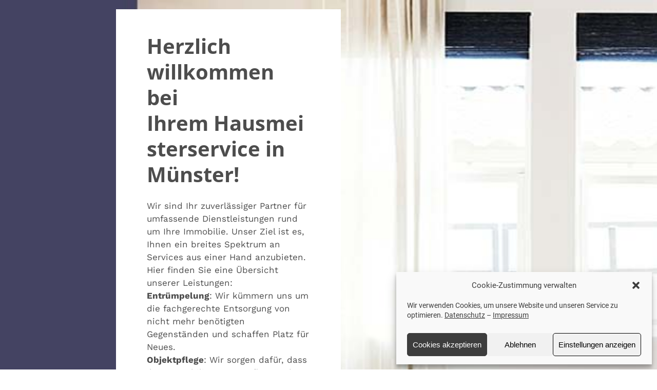

--- FILE ---
content_type: text/css
request_url: https://dienstleister-keil.de/wp-content/plugins/cm4all-elements/cm4all-carousel/index.css?ver=0.0.1
body_size: 31053
content:
.cm4all-focalpoint-element{background-image:var( --url );background-position:calc(var( --focalPointX) * 100%) calc(var( --focalPointY) * 100%);background-size:cover;@media (min-width: 150px){background-image:var( --url-medium)}@media (min-width: 225px){background-image:var( --url-large )}@media (min-width: 768px){background-image:var( --url-full )}}:root{--gutenberg-black: #000000;--gutenberg-charcoal: #1E1E1E;--gutenberg-gray-800: #2F2F2F;--gutenberg-gray-700: #757575;--gutenberg-gray-600: #949494;--gutenberg-gray-500: #BBBBBB;--gutenberg-gray-400: #CCCCCC;--gutenberg-gray-300: #DDDDDD;--gutenberg-gray-200: #E0E0E0;--gutenberg-gray-100: #F0F0F0;--gutenberg-white: #FFFFFF}svg.cm4all-elements-blockIcon{width:24px;height:24px;fill:#ee7668!important;transition:all .3s}svg.cm4all-elements-blockIcon:hover{fill:#ee7667!important}.block-editor-list-view-leaf.is-selected svg.cm4all-elements-blockIcon{fill:#fff!important}.cm4all-elements-panel-body .components-panel__row .components-base-control{width:100%}.cm4all-elements-toolbar-dropdown .components-base-control label{text-transform:none}.cm4all-elements-toolbar-dropdown{width:280px}.cm4all-elements-toolbar-dropdown .components-angle-picker-control .components-base-control:is(.components-angle-picker-control__input-field) label:is(.components-input-control__label){text-transform:none}.cm4all-elements-toolbar-dropdown-small{width:160px}.cm4all-elements-toolbar-dropdown-extra{padding-bottom:8px}@media screen and (max-width: 992px){.block-editor .cm4all-carousel .cm4all-carousel-container.block-editor-block-list__layout .cm4all-carousel-slide .block-editor-inner-blocks .wp-block-cover,.cm4all-carousel[data-navigation-position=naviMiddleLeftRight] .cm4all-carousel-container .cm4all-carousel-slide .wp-block-cover{padding-right:58px!important;padding-left:58px!important}.cm4all-carousel:not([data-navigation-position=naviMiddleLeftRight]) .cm4all-carousel-container .cm4all-carousel-slide .wp-block-cover{padding-right:20px!important;padding-left:20px!important}}@media only screen and (max-width: 1100px){.cm4all-carousel:not(.wp-block){height:auto!important}.cm4all-carousel:not(.wp-block) .cm4all-carousel-container .wp-block-cm4all-carousel-slide .wp-block-cover .has-large-font-size{font-size:medium!important}}.cm4all-elements-toolbar-dropdown{width:fit-content;min-width:fit-content}.cm4all-elements-toolbar-dropdown-fieldset{margin:0 4px;padding:10px}.cm4all-elements-toolbar-dropdown-fieldset legend{font-weight:500;text-transform:uppercase;color:var(--gutenberg-gray-700);font-size:11px}.cm4all-elements-toolbar-dropdown-fieldset .cm4all-elements-components-basecontrol .components-base-control__field{margin-bottom:0}.cm4all-carousel{box-sizing:content-box;overflow:hidden}.cm4all-carousel .cm4all-carousel-navigation-autoplay-progressbar{position:absolute;bottom:0;width:100%;height:10px;z-index:28;display:block}.cm4all-carousel .cm4all-carousel-navigation-autoplay-progressbar.hidden{display:none}.cm4all-carousel .cm4all-carousel-navigation-autoplay-progressbar .cm4all-carousel-navigation-autoplay-progressbar-background{position:absolute;top:0;left:0;width:100%;height:100%;background-color:var(--paginationBackgroundColor);opacity:.7}.cm4all-carousel .cm4all-carousel-navigation-autoplay-progressbar .cm4all-carousel-navigation-autoplay-progressbar-foreground{position:absolute;top:0;left:0;width:1%;height:100%;background-color:var(--paginationForegroundColor);opacity:.7}.cm4all-carousel .block-editor-inner-blocks,.cm4all-carousel .block-editor-inner-blocks .block-editor-block-list__layout{height:100%;width:100%}.cm4all-carousel:where(.block-editor-block-list__block) .cm4all-carousel-slide:is([data-selected=true]),.cm4all-carousel:where(.block-editor-block-list__block) .cm4all-carousel-slide:is([data-selected=true]):is(.is-selected,.has-child-selected){z-index:20;visibility:visible;display:block;grid-area:1/1;box-sizing:border-box}.cm4all-carousel:where(.block-editor-block-list__block) .cm4all-carousel-slide:not([data-selected=true]):not(.is.selected,.has-child-selected){z-index:0;display:none;position:absolute;top:-300%;left:-300%}.cm4all-carousel:where(.block-editor-block-list__block) .cm4all-carousel-navigation-autoplay-progressbar .cm4all-carousel-navigation-autoplay-progressbar-foreground{width:30%}.cm4all-carousel:where(.block-editor-block-list__block) .cm4all-carousel-navigation-autoplay-play{background-color:var(--paginationBackgroundColor);fill:var(--paginationForegroundColor);left:1px;top:1px}.cm4all-carousel:where(.block-editor-block-list__block) .cm4all-carousel-navigation-autoplay-pause{background-color:var(--paginationBackgroundColor);fill:var(--paginationForegroundColor);top:1px}.cm4all-carousel:where(:not(.block-editor-block-list__block)) .cm4all-carousel-navigation-autoplay-play{background-color:var(--paginationBackgroundColor);fill:var(--paginationForegroundColor);left:1px;top:1px}.cm4all-carousel:where(:not(.block-editor-block-list__block)) .cm4all-carousel-navigation-autoplay-pause{background-color:var(--paginationBackgroundColor);fill:var(--paginationForegroundColor);top:1px}.cm4all-carousel .cm4all-carousel-container{display:grid;grid-template-columns:1fr;grid-template-rows:1fr;grid-column-gap:0;grid-row-gap:0;overflow:hidden;height:100%;width:100%}.cm4all-carousel .cm4all-carousel-container .cm4all-carousel-slide{height:100%;width:100%;overflow:hidden;box-sizing:border-box}.cm4all-carousel .cm4all-carousel-container .cm4all-carousel-slide.wp-block{margin:0}.cm4all-carousel .cm4all-carousel-container .cm4all-carousel-slide .wp-block-cover{padding-right:80px;padding-left:80px}.cm4all-carousel .cm4all-carousel-container .cm4all-carousel-slide{grid-area:1/1;height:100%;width:100%;z-index:1}.cm4all-carousel .cm4all-carousel-container .cm4all-carousel-slide:focus-visible{border:2px solid blue}.cm4all-carousel .cm4all-carousel-container .cm4all-carousel-slide.animate{position:relative;transition:all var(--cm4all-carousel-speed) ease-in-out,border 0ms}.cm4all-carousel .cm4all-carousel-container .cm4all-carousel-slide.animate.fade-out{opacity:0}.cm4all-carousel .cm4all-carousel-container .cm4all-carousel-slide.animate.slide-in{left:0}.cm4all-carousel .cm4all-carousel-container .cm4all-carousel-slide.animate.slide-out-left{left:-100%}.cm4all-carousel .cm4all-carousel-container .cm4all-carousel-slide.animate.slide-out-right{left:100%}.cm4all-carousel .cm4all-carousel-container .cm4all-carousel-slide.hidden{visibility:hidden}.cm4all-carousel .cm4all-carousel-container .block-list-appender{z-index:25;width:24px}.cm4all-carousel .cm4all-carousel-navigation-container{position:absolute;bottom:40px;width:100%;display:flex;justify-content:center;height:fit-content}.cm4all-carousel .cm4all-carousel-navigation-container .cm4all-carousel-navigation-pagination-container{flex-direction:row;height:fit-content;width:fit-content}.cm4all-carousel .cm4all-carousel-navigation-container.ungrouped{position:unset;box-sizing:border-box}.cm4all-carousel .cm4all-carousel-navigation-container.ungrouped ul.cm4all-carousel-navigation-pagination{margin:0 0 3px}.cm4all-carousel .cm4all-carousel-navigation-container.ungrouped button{display:block}.cm4all-carousel .cm4all-carousel-navigation-container.ungrouped .naviMiddleLeftRight{top:calc(50% - 20px)}.cm4all-carousel .cm4all-carousel-navigation-container.ungrouped .naviBottomLeftRight{bottom:30px}.cm4all-carousel .cm4all-carousel-navigation-container.ungrouped .naviTopLeftRight{top:25px}.cm4all-carousel .cm4all-carousel-navigation-container.ungrouped .naviBottomLeft{position:absolute;bottom:30px}.cm4all-carousel .cm4all-carousel-navigation-container.ungrouped .left.naviBottomCenter{left:calc(50% - 40px);bottom:30px}.cm4all-carousel .cm4all-carousel-navigation-container.ungrouped .right.naviBottomCenter{right:calc(50% - 40px);bottom:30px}.cm4all-carousel .cm4all-carousel-navigation-container.ungrouped .naviBottomRight{position:absolute;bottom:30px}.cm4all-carousel .cm4all-carousel-navigation-container.ungrouped .naviTopLeft,.cm4all-carousel .cm4all-carousel-navigation-container.ungrouped .naviTopCenter,.cm4all-carousel .cm4all-carousel-navigation-container.ungrouped .naviTopRight{position:absolute;top:25px}.cm4all-carousel .cm4all-carousel-navigation-container.ungrouped .paginationBottomLeft{position:absolute;bottom:32px;left:60px;right:unset}.cm4all-carousel .cm4all-carousel-navigation-container.ungrouped .paginationBottomCenter{position:absolute;bottom:32px}.cm4all-carousel .cm4all-carousel-navigation-container.ungrouped .paginationBottomRight{position:absolute;bottom:32px;right:60px;left:unset}.cm4all-carousel .cm4all-carousel-navigation-container.ungrouped .paginationTopLeft{position:absolute;top:30px;left:60px;right:unset}.cm4all-carousel .cm4all-carousel-navigation-container.ungrouped .paginationTopCenter{position:absolute;top:30px}.cm4all-carousel .cm4all-carousel-navigation-container.ungrouped .paginationTopRight{position:absolute;top:30px;right:60px;left:unset}.cm4all-carousel .cm4all-carousel-navigation-container.grouped{position:absolute}.cm4all-carousel .cm4all-carousel-navigation-container.grouped button{display:block}.cm4all-carousel .cm4all-carousel-navigation-container.grouped.naviBottomLeft.paginationBottomLeft{bottom:30px;justify-content:flex-start}.cm4all-carousel .cm4all-carousel-navigation-container.grouped.naviBottomLeft.paginationBottomLeft button.left{margin-right:8px}.cm4all-carousel .cm4all-carousel-navigation-container.grouped.naviBottomCenter.paginationBottomCenter{bottom:30px;justify-content:center}.cm4all-carousel .cm4all-carousel-navigation-container.grouped.naviBottomRight.paginationBottomRight{bottom:30px;justify-content:flex-end}.cm4all-carousel .cm4all-carousel-navigation-container.grouped.naviBottomRight.paginationBottomRight button.right{margin-left:8px}.cm4all-carousel .cm4all-carousel-navigation-container.grouped.naviTopLeft.paginationTopLeft{top:25px;justify-content:flex-start}.cm4all-carousel .cm4all-carousel-navigation-container.grouped.naviTopLeft.paginationTopLeft button.left{margin-right:8px}.cm4all-carousel .cm4all-carousel-navigation-container.grouped.naviTopCenter.paginationTopCenter{top:25px;justify-content:center}.cm4all-carousel .cm4all-carousel-navigation-container.grouped.naviTopRight.paginationTopRight{top:25px;justify-content:flex-end}.cm4all-carousel .cm4all-carousel-navigation-container.grouped.naviTopRight.paginationTopRight button.right{margin-left:8px}.cm4all-carousel .cm4all-carousel-navigation-container.grouped .cm4all-carousel-navigation-grouped{display:flex;justify-content:center;align-items:center;width:min-content;flex-direction:row;margin:0 16px}.cm4all-carousel .cm4all-carousel-navigation-container.grouped .cm4all-carousel-navigation-grouped .cm4all-carousel-navigation-button{position:unset}.cm4all-carousel .cm4all-carousel-navigation-container.grouped .cm4all-carousel-navigation-grouped .cm4all-carousel-navigation-pagination-container{padding:0 10px;position:unset}.cm4all-carousel .cm4all-carousel-navigation-container.grouped .cm4all-carousel-navigation-grouped .cm4all-carousel-navigation-pagination-container .cm4all-carousel-navigation-pagination{bottom:unset}.cm4all-carousel .cm4all-carousel-navigation-container.grouped .cm4all-carousel-navigation-grouped .cm4all-carousel-navigation-pagination-container .cm4all-carousel-slides-counter{position:unset;bottom:unset}.cm4all-carousel .cm4all-carousel-navigation-container.grouped .cm4all-carousel-navigation-grouped .cm4all-carousel-navigation-pagination-container button.cm4all-elements-carousel-autoplay-button{bottom:0}.cm4all-carousel .cm4all-carousel-navigation-button{position:absolute;background-color:#0000;width:36px;height:36px;border:none;cursor:pointer;z-index:22;color:var(--navigationForegroundColor);display:grid;stroke-width:3px;box-sizing:content-box;padding:0;margin:0}.cm4all-carousel .cm4all-carousel-navigation-button.square svg{border-radius:0}.cm4all-carousel .cm4all-carousel-navigation-button.slightly-rounded svg{border-radius:15%}.cm4all-carousel .cm4all-carousel-navigation-button.rounded svg{border-radius:30%}.cm4all-carousel .cm4all-carousel-navigation-button.more-rounded svg{border-radius:40%}.cm4all-carousel .cm4all-carousel-navigation-button.circle svg{border-radius:50%}.cm4all-carousel .cm4all-carousel-navigation-button svg{background-color:var(--navigationBackgroundColor);fill:var(--navigationForegroundColor);stroke-width:0;border:3px solid var(--navigationForegroundColor)}.cm4all-carousel .cm4all-carousel-navigation-button svg:hover{background-color:var(--navigationForegroundColor);fill:var(--navigationBackgroundColor);border:3px solid var(--navigationBackgroundColor)}.cm4all-carousel .cm4all-carousel-navigation-button svg:active{border:1px solid var(--navigationForegroundColor)}.cm4all-carousel .cm4all-carousel-navigation-button.right{right:16px;width:36px;height:36px}.cm4all-carousel .cm4all-carousel-navigation-button.right.naviBottomRight{right:16px}.cm4all-carousel .cm4all-carousel-navigation-button.right.naviBottomCenter{right:calc(50% - 40px)}.cm4all-carousel .cm4all-carousel-navigation-button.right.naviBottomLeft,.cm4all-carousel .cm4all-carousel-navigation-button.right.naviTopLeft{left:60px}.cm4all-carousel .cm4all-carousel-navigation-button.right.naviTopCenter{right:calc(50% - 40px)}.cm4all-carousel .cm4all-carousel-navigation-button.right.naviTopRight{right:16px}.cm4all-carousel .cm4all-carousel-navigation-button.left{left:16px;width:36px;height:36px;transform:rotate(180deg)}.cm4all-carousel .cm4all-carousel-navigation-button.left.naviBottomLeft{left:16px;right:unset}.cm4all-carousel .cm4all-carousel-navigation-button.left.naviBottomCenter{left:calc(50% - 40px)}.cm4all-carousel .cm4all-carousel-navigation-button.left.naviBottomRight{right:60px;left:unset}.cm4all-carousel .cm4all-carousel-navigation-button.left.naviTopLeft{left:16px;right:unset}.cm4all-carousel .cm4all-carousel-navigation-button.left.naviTopCenter{left:calc(50% - 40px)}.cm4all-carousel .cm4all-carousel-navigation-button.left.naviTopRight{right:60px;left:unset}.cm4all-carousel .cm4all-carousel-navigation-pagination-container{display:flex;flex-direction:column;z-index:21;bottom:10px;position:absolute}.cm4all-carousel .cm4all-carousel-navigation-pagination-container .cm4all-carousel-navigation-autoplay-container{width:26px;height:26px;box-sizing:border-box;align-self:center;margin-right:5px}.cm4all-carousel .cm4all-carousel-navigation-pagination-container .cm4all-carousel-navigation-autoplay-container button.cm4all-elements-carousel-autoplay-button{width:26px;height:26px;background-color:var(--paginationBackgroundColor);border:3px solid var(--paginationForegroundColor);fill:var(--paginationForegroundColor);border-radius:50px;box-sizing:border-box;position:relative;bottom:0;padding-top:0}.cm4all-carousel .cm4all-carousel-navigation-pagination-container .cm4all-carousel-navigation-autoplay-container button.cm4all-elements-carousel-autoplay-button svg{position:relative;border:none;width:10px;height:13px}.cm4all-carousel .cm4all-carousel-navigation-pagination-container .cm4all-carousel-navigation-autoplay-container button.cm4all-elements-carousel-autoplay-button .cm4all-carousel-navigation-autoplay-play{background-color:var(--paginationBackgroundColor);fill:var(--paginationForegroundColor);left:1px}.cm4all-carousel .cm4all-carousel-navigation-pagination-container .cm4all-carousel-navigation-autoplay-container button.cm4all-elements-carousel-autoplay-button .cm4all-carousel-navigation-autoplay-pause{background-color:var(--paginationBackgroundColor);fill:var(--paginationForegroundColor)}.cm4all-carousel .cm4all-carousel-navigation-pagination-container .cm4all-carousel-navigation-autoplay-container button.cm4all-elements-carousel-autoplay-button:hover{background-color:var(--paginationForegroundColor);border:3px solid var(--paginationBackgroundColor);color:var(--paginationBackgroundColor)}.cm4all-carousel .cm4all-carousel-navigation-pagination-container .cm4all-carousel-navigation-autoplay-container button.cm4all-elements-carousel-autoplay-button:hover svg{background-color:var(--paginationForegroundColor);fill:var(--paginationBackgroundColor)}.cm4all-carousel .cm4all-carousel-navigation-pagination-container .cm4all-carousel-navigation-pagination{display:flex;justify-content:center;list-style:none;cursor:default;padding:0;margin:0;z-index:22;position:relative;height:25px;width:max-content;max-width:200px}.cm4all-carousel .cm4all-carousel-navigation-pagination-container .cm4all-carousel-navigation-pagination li{position:relative;flex-grow:0;flex-shrink:0;display:flex;margin:0!important;cursor:pointer;background-color:#0000;border:none;padding:0!important}.cm4all-carousel .cm4all-carousel-navigation-pagination-container .cm4all-carousel-navigation-pagination li button{background-color:#0000;height:100%;width:100%;border:none;cursor:pointer;padding:0 4px!important}.cm4all-carousel .cm4all-carousel-navigation-pagination-container .cm4all-carousel-navigation-pagination li button svg{vertical-align:middle;height:100%;width:100%}.cm4all-carousel .cm4all-carousel-navigation-pagination-container .cm4all-carousel-navigation-pagination li button.vertical.inactive{width:max-content;height:17px}.cm4all-carousel .cm4all-carousel-navigation-pagination-container .cm4all-carousel-navigation-pagination li button.vertical.active{width:max-content;height:20px}.cm4all-carousel .cm4all-carousel-navigation-pagination-container .cm4all-carousel-navigation-pagination li button.horizontal.inactive{width:21px}.cm4all-carousel .cm4all-carousel-navigation-pagination-container .cm4all-carousel-navigation-pagination li button.horizontal.active{width:25px}.cm4all-carousel .cm4all-carousel-navigation-pagination-container .cm4all-carousel-navigation-pagination li button.circles.inactive{width:21px}.cm4all-carousel .cm4all-carousel-navigation-pagination-container .cm4all-carousel-navigation-pagination li button.circles.active{width:25px}.cm4all-carousel .cm4all-carousel-navigation-pagination-container .cm4all-carousel-navigation-pagination li button.squares.inactive{width:21px}.cm4all-carousel .cm4all-carousel-navigation-pagination-container .cm4all-carousel-navigation-pagination li button.squares.active{width:25px}.cm4all-carousel .cm4all-carousel-navigation-pagination-container .cm4all-carousel-navigation-pagination li button.inactive{fill:var(--paginationBackgroundColor);stroke:var(--paginationForegroundColor);stroke-width:2px}.cm4all-carousel .cm4all-carousel-navigation-pagination-container .cm4all-carousel-navigation-pagination li button.inactive:hover{fill:var(--paginationForegroundColor);stroke:var(--paginationBackgroundColor)}.cm4all-carousel .cm4all-carousel-navigation-pagination-container .cm4all-carousel-navigation-pagination li button.active{stroke:var(--paginationBackgroundColor);fill:var(--paginationForegroundColor);stroke-width:2px}.cm4all-carousel .cm4all-carousel-navigation-pagination-container .cm4all-carousel-slides-counter{position:relative;font-size:smaller;font-weight:700;color:var(--paginationForegroundColor);align-self:center;display:flex;justify-content:center;min-width:25px;flex-shrink:0;flex-grow:1;background-color:var(--paginationBackgroundColor);padding:0 10px;border:2px solid var(--paginationForegroundColor);border-radius:16px;margin:0;line-height:22px;height:22px;bottom:0}.cm4all-elements-carousel-navigation-icon-picker-dropdown .cm4all-elements-carousel-pagination-icon-picker button.cm4all-value-picker-icon,.cm4all-elements-carousel-navigation-icon-position-picker-dropdown .cm4all-elements-carousel-pagination-icon-picker button.cm4all-value-picker-icon{background-color:#0000;fill:var(--gutenberg-gray-800);stroke-width:0;border:3px solid var(--gutenberg-gray-100)}.cm4all-elements-carousel-navigation-icon-picker-dropdown .cm4all-elements-carousel-pagination-icon-picker button.cm4all-value-picker-icon:hover,.cm4all-elements-carousel-navigation-icon-position-picker-dropdown .cm4all-elements-carousel-pagination-icon-picker button.cm4all-value-picker-icon:hover{background-color:var(--gutenberg-gray-100);fill:var(--wp-admin-theme-color)}.cm4all-elements-carousel-navigation-icon-picker-dropdown .cm4all-elements-carousel-pagination-icon-picker button.cm4all-value-picker-icon:hover svg .active,.cm4all-elements-carousel-navigation-icon-position-picker-dropdown .cm4all-elements-carousel-pagination-icon-picker button.cm4all-value-picker-icon:hover svg .active{fill:var(--wp-admin-theme-color)}.cm4all-elements-carousel-navigation-icon-picker-dropdown .cm4all-elements-carousel-pagination-icon-picker button.cm4all-value-picker-icon.active,.cm4all-elements-carousel-navigation-icon-position-picker-dropdown .cm4all-elements-carousel-pagination-icon-picker button.cm4all-value-picker-icon.active{fill:var(--wp-admin-theme-color)}.cm4all-elements-carousel-navigation-icon-picker-dropdown .cm4all-elements-carousel-pagination-icon-picker button.cm4all-value-picker-icon.active svg .active,.cm4all-elements-carousel-navigation-icon-position-picker-dropdown .cm4all-elements-carousel-pagination-icon-picker button.cm4all-value-picker-icon.active svg .active{fill:var(--wp-admin-theme-color)}.cm4all-elements-carousel-navigation-icon-picker-dropdown .cm4all-elements-carousel-navigation-icon-picker button.cm4all-value-picker-icon,.cm4all-elements-carousel-navigation-icon-position-picker-dropdown .cm4all-elements-carousel-navigation-icon-picker button.cm4all-value-picker-icon{background-color:#0000;fill:var(--gutenberg-gray-800);stroke-width:0;border:3px solid var(--gutenberg-gray-100)}.cm4all-elements-carousel-navigation-icon-picker-dropdown .cm4all-elements-carousel-navigation-icon-picker button.cm4all-value-picker-icon:hover,.cm4all-elements-carousel-navigation-icon-position-picker-dropdown .cm4all-elements-carousel-navigation-icon-picker button.cm4all-value-picker-icon:hover{background-color:var(--gutenberg-gray-100);fill:var(--wp-admin-theme-color)}.cm4all-elements-carousel-navigation-icon-picker-dropdown .cm4all-elements-carousel-navigation-icon-picker button.cm4all-value-picker-icon.active,.cm4all-elements-carousel-navigation-icon-position-picker-dropdown .cm4all-elements-carousel-navigation-icon-picker button.cm4all-value-picker-icon.active{fill:var(--wp-admin-theme-color)}.cm4all-elements-carousel-navigation-icon-picker-dropdown .cm4all-elements-carousel-navigation-icon-border-picker button.cm4all-value-picker-icon,.cm4all-elements-carousel-navigation-icon-position-picker-dropdown .cm4all-elements-carousel-navigation-icon-border-picker button.cm4all-value-picker-icon{background-color:#0000;fill:var(--gutenberg-gray-800);stroke-width:0}.cm4all-elements-carousel-navigation-icon-picker-dropdown .cm4all-elements-carousel-navigation-icon-border-picker button.cm4all-value-picker-icon svg,.cm4all-elements-carousel-navigation-icon-position-picker-dropdown .cm4all-elements-carousel-navigation-icon-border-picker button.cm4all-value-picker-icon svg{border:3px solid var(--gutenberg-gray-800);margin:5px;fill:var(--gutenberg-gray-800)}.cm4all-elements-carousel-navigation-icon-picker-dropdown .cm4all-elements-carousel-navigation-icon-border-picker button.cm4all-value-picker-icon:hover svg,.cm4all-elements-carousel-navigation-icon-position-picker-dropdown .cm4all-elements-carousel-navigation-icon-border-picker button.cm4all-value-picker-icon:hover svg{background-color:var(--gutenberg-gray-100);fill:var(--wp-admin-theme-color);border:3px solid var(--wp-admin-theme-color)}.cm4all-elements-carousel-navigation-icon-picker-dropdown .cm4all-elements-carousel-navigation-icon-border-picker button.cm4all-value-picker-icon:hover svg .active,.cm4all-elements-carousel-navigation-icon-position-picker-dropdown .cm4all-elements-carousel-navigation-icon-border-picker button.cm4all-value-picker-icon:hover svg .active{fill:var(--wp-admin-theme-color)}.cm4all-elements-carousel-navigation-icon-picker-dropdown .cm4all-elements-carousel-navigation-icon-border-picker button.cm4all-value-picker-icon.active svg,.cm4all-elements-carousel-navigation-icon-position-picker-dropdown .cm4all-elements-carousel-navigation-icon-border-picker button.cm4all-value-picker-icon.active svg{border:3px solid var(--wp-admin-theme-color);fill:var(--wp-admin-theme-color);background-color:var(--gutenberg-gray-100)}.cm4all-elements-carousel-navigation-icon-picker-dropdown .cm4all-elements-carousel-navigation-icon-border-picker button.cm4all-value-picker-icon.active svg.active,.cm4all-elements-carousel-navigation-icon-position-picker-dropdown .cm4all-elements-carousel-navigation-icon-border-picker button.cm4all-value-picker-icon.active svg.active{fill:var(--wp-admin-theme-color)}.cm4all-elements-carousel-navigation-icon-picker-dropdown .cm4all-elements-carousel-navigation-icon-border-picker button.cm4all-value-picker-icon.square svg,.cm4all-elements-carousel-navigation-icon-position-picker-dropdown .cm4all-elements-carousel-navigation-icon-border-picker button.cm4all-value-picker-icon.square svg{border-radius:0}.cm4all-elements-carousel-navigation-icon-picker-dropdown .cm4all-elements-carousel-navigation-icon-border-picker button.cm4all-value-picker-icon.slightly-rounded svg,.cm4all-elements-carousel-navigation-icon-position-picker-dropdown .cm4all-elements-carousel-navigation-icon-border-picker button.cm4all-value-picker-icon.slightly-rounded svg{border-radius:15%}.cm4all-elements-carousel-navigation-icon-picker-dropdown .cm4all-elements-carousel-navigation-icon-border-picker button.cm4all-value-picker-icon.rounded svg,.cm4all-elements-carousel-navigation-icon-position-picker-dropdown .cm4all-elements-carousel-navigation-icon-border-picker button.cm4all-value-picker-icon.rounded svg{border-radius:30%}.cm4all-elements-carousel-navigation-icon-picker-dropdown .cm4all-elements-carousel-navigation-icon-border-picker button.cm4all-value-picker-icon.more-rounded svg,.cm4all-elements-carousel-navigation-icon-position-picker-dropdown .cm4all-elements-carousel-navigation-icon-border-picker button.cm4all-value-picker-icon.more-rounded svg{border-radius:40%}.cm4all-elements-carousel-navigation-icon-picker-dropdown .cm4all-elements-carousel-navigation-icon-border-picker button.cm4all-value-picker-icon.circle svg,.cm4all-elements-carousel-navigation-icon-position-picker-dropdown .cm4all-elements-carousel-navigation-icon-border-picker button.cm4all-value-picker-icon.circle svg{border-radius:50%}.cm4all-elements-carousel-navigation-icon-picker-dropdown .cm4all-elements-carousel-navigation-position-picker button.cm4all-value-picker-icon,.cm4all-elements-carousel-navigation-icon-picker-dropdown .cm4all-elements-carousel-pagination-position-picker button.cm4all-value-picker-icon,.cm4all-elements-carousel-navigation-icon-position-picker-dropdown .cm4all-elements-carousel-navigation-position-picker button.cm4all-value-picker-icon,.cm4all-elements-carousel-navigation-icon-position-picker-dropdown .cm4all-elements-carousel-pagination-position-picker button.cm4all-value-picker-icon{background-color:#0000;border:3px solid var(--gutenberg-gray-100);fill:var(--gutenberg-gray-800);stroke-width:0}.cm4all-elements-carousel-navigation-icon-picker-dropdown .cm4all-elements-carousel-navigation-position-picker button.cm4all-value-picker-icon:hover,.cm4all-elements-carousel-navigation-icon-picker-dropdown .cm4all-elements-carousel-pagination-position-picker button.cm4all-value-picker-icon:hover,.cm4all-elements-carousel-navigation-icon-position-picker-dropdown .cm4all-elements-carousel-navigation-position-picker button.cm4all-value-picker-icon:hover,.cm4all-elements-carousel-navigation-icon-position-picker-dropdown .cm4all-elements-carousel-pagination-position-picker button.cm4all-value-picker-icon:hover{background-color:var(--gutenberg-gray-100)}.cm4all-elements-carousel-navigation-icon-picker-dropdown .cm4all-elements-carousel-navigation-position-picker button.cm4all-value-picker-icon:hover svg .active-cell,.cm4all-elements-carousel-navigation-icon-picker-dropdown .cm4all-elements-carousel-pagination-position-picker button.cm4all-value-picker-icon:hover svg .active-cell,.cm4all-elements-carousel-navigation-icon-position-picker-dropdown .cm4all-elements-carousel-navigation-position-picker button.cm4all-value-picker-icon:hover svg .active-cell,.cm4all-elements-carousel-navigation-icon-position-picker-dropdown .cm4all-elements-carousel-pagination-position-picker button.cm4all-value-picker-icon:hover svg .active-cell{fill:var(--gutenberg-white);stroke-width:1px;stroke:var(--gutenberg-gray-800)}.cm4all-elements-carousel-navigation-icon-picker-dropdown .cm4all-elements-carousel-navigation-position-picker button.cm4all-value-picker-icon:hover svg g rect:not(.active-cell),.cm4all-elements-carousel-navigation-icon-picker-dropdown .cm4all-elements-carousel-pagination-position-picker button.cm4all-value-picker-icon:hover svg g rect:not(.active-cell),.cm4all-elements-carousel-navigation-icon-position-picker-dropdown .cm4all-elements-carousel-navigation-position-picker button.cm4all-value-picker-icon:hover svg g rect:not(.active-cell),.cm4all-elements-carousel-navigation-icon-position-picker-dropdown .cm4all-elements-carousel-pagination-position-picker button.cm4all-value-picker-icon:hover svg g rect:not(.active-cell){fill:var(--wp-admin-theme-color);stroke:var(--wp-admin-theme-color);stroke-width:1px}.cm4all-elements-carousel-navigation-icon-picker-dropdown .cm4all-elements-carousel-navigation-position-picker button.cm4all-value-picker-icon.active svg .active-cell,.cm4all-elements-carousel-navigation-icon-picker-dropdown .cm4all-elements-carousel-pagination-position-picker button.cm4all-value-picker-icon.active svg .active-cell,.cm4all-elements-carousel-navigation-icon-position-picker-dropdown .cm4all-elements-carousel-navigation-position-picker button.cm4all-value-picker-icon.active svg .active-cell,.cm4all-elements-carousel-navigation-icon-position-picker-dropdown .cm4all-elements-carousel-pagination-position-picker button.cm4all-value-picker-icon.active svg .active-cell{fill:var(--gutenberg-white);stroke-width:1px;stroke:var(--gutenberg-gray-800)}.cm4all-elements-carousel-navigation-icon-picker-dropdown .cm4all-elements-carousel-navigation-position-picker button.cm4all-value-picker-icon.active svg g rect:not(.active-cell),.cm4all-elements-carousel-navigation-icon-picker-dropdown .cm4all-elements-carousel-pagination-position-picker button.cm4all-value-picker-icon.active svg g rect:not(.active-cell),.cm4all-elements-carousel-navigation-icon-position-picker-dropdown .cm4all-elements-carousel-navigation-position-picker button.cm4all-value-picker-icon.active svg g rect:not(.active-cell),.cm4all-elements-carousel-navigation-icon-position-picker-dropdown .cm4all-elements-carousel-pagination-position-picker button.cm4all-value-picker-icon.active svg g rect:not(.active-cell){fill:var(--wp-admin-theme-color);stroke:var(--wp-admin-theme-color);stroke-width:1px}.cm4all-carousel-placeholder{min-width:100px}.cm4all-carousel-placeholder .components-input-control.components-number-control{padding-bottom:15px}


--- FILE ---
content_type: text/css
request_url: https://dienstleister-keil.de/wp-content/themes/trinity-core/dist/style-page.min.css?ver=1754657975
body_size: 10288
content:
body{--cm4all-theme-page-background-color: #ffffffcc;--cm4all-theme-wide-width: 1280px;--cm4all-theme-page-text-color: var(
    --wp--preset--color--trinity-theme-nochange-grey
  );--cm4all-theme-page-text-fontfamily: 'Inter';--cm4all-theme-page-text-fontweight: 400;--cm4all-theme-page-text-fontweight-style: normal;--cm4all-theme-page-text-isuppercase: none;--cm4all-theme-lead-text-color: rgba(17, 17, 17, 1);--cm4all-theme-lead-text-fontfamily: initial;--cm4all-theme-lead-text-fontweight: 400;--cm4all-theme-lead-text-fontweight-style: normal;--cm4all-theme-lead-text-isuppercase: none;--cm4all-theme-small-text-color: rgba(17, 17, 17, 1);--cm4all-theme-small-text-fontfamily: initial;--cm4all-theme-small-text-fontweight: 400;--cm4all-theme-small-text-fontweight-style: normal;--cm4all-theme-small-text-isuppercase: none;--cm4all-theme-subheadline-color: rgba(17, 17, 17, 1);--cm4all-theme-subheadline-fontfamily: initial;--cm4all-theme-subheadline-fontweight: 600;--cm4all-theme-subheadline-fontweight-style: normal;--cm4all-theme-subheadline-isuppercase: none;--cm4all-theme-tagline-color: rgba(17, 17, 17, 1);--cm4all-theme-tagline-fontfamily: initial;--cm4all-theme-tagline-fontweight: 400;--cm4all-theme-tagline-fontweight-style: normal;--cm4all-theme-tagline-isuppercase: uppercase;--cm4all-theme-link-text-color: var(
    --wp--preset--color--trinity-theme-primary
  );--cm4all-theme-link-active-text-color: var(
    --wp--preset--color--trinity-theme-primary-variant
  );--cm4all-theme-headline-1-text-color: var(
    --wp--preset--color--trinity-theme-secondary
  );--cm4all-theme-headline-1-fontfamily: 'Inter';--cm4all-theme-headline-1-fontweight: 700;--cm4all-theme-headline-1-fontweight-style: normal;--cm4all-theme-headline-1-isuppercase: none;--cm4all-theme-headline-2-text-color: var(
    --wp--preset--color--trinity-theme-secondary
  );--cm4all-theme-headline-2-fontfamily: initial;--cm4all-theme-headline-2-fontweight: 700;--cm4all-theme-headline-2-fontweight-style: normal;--cm4all-theme-headline-2-isuppercase: initial;--cm4all-theme-headline-3-text-color: var(
    --wp--preset--color--trinity-theme-secondary
  );--cm4all-theme-headline-3-fontfamily: initial;--cm4all-theme-headline-3-fontweight: 700;--cm4all-theme-headline-3-fontweight-style: normal;--cm4all-theme-headline-3-isuppercase: initial;--cm4all-theme-headline-4-text-color: var(
    --wp--preset--color--trinity-theme-secondary
  );--cm4all-theme-headline-4-fontfamily: initial;--cm4all-theme-headline-4-fontweight: 700;--cm4all-theme-headline-4-fontweight-style: normal;--cm4all-theme-headline-4-isuppercase: initial;--cm4all-theme-headline-5-text-color: var(
    --wp--preset--color--trinity-theme-secondary
  );--cm4all-theme-headline-5-fontfamily: initial;--cm4all-theme-headline-5-fontweight: 300;--cm4all-theme-headline-5-fontweight-style: normal;--cm4all-theme-headline-5-isuppercase: initial;--cm4all-theme-headline-6-text-color: var(
    --wp--preset--color--trinity-theme-secondary
  );--cm4all-theme-headline-6-fontfamily: initial;--cm4all-theme-headline-6-fontweight: 700;--cm4all-theme-headline-6-fontweight-style: normal;--cm4all-theme-headline-6-isuppercase: initial;--cm4all-theme-quotes-color: rgba(17, 17, 17, 1);--cm4all-theme-quotes-fontfamily: 'Inter';--cm4all-theme-quotes-fontweight: 600;--cm4all-theme-quotes-fontweight-style: normal;--cm4all-theme-quotes-isuppercase: none;--cm4all-theme-button-text-color: var(
    --wp--preset--color--trinity-theme-nochange-white
  );--cm4all-theme-button-fontfamily: 'Inter';--cm4all-theme-button-fontweight: 600;--cm4all-theme-button-fontweight-style: normal;--cm4all-theme-button-isuppercase: uppercase;--cm4all-theme-button-background-color: var(
    --wp--preset--color--trinity-theme-primary
  );--cm4all-theme-button-hover-color: var(
    --wp--preset--color--trinity-theme-primary-variant
  );--cm4all-theme-button-border-radius: 3;--cm4all-theme-navigation-visible: flex;--cm4all-theme-desktop-navigation-width: full-width;--cm4all-theme-navigation-height: 80;--cm4all-theme-navigation-scrolling: scroll;--cm4all-theme-header-position: sticky;--cm4all-theme-navigation-position-horizontal: center;--cm4all-theme-desktop-logo-navigation-presets: logo-left-navigation-right;--cm4all-theme-tablet-landscape-logo-navigation-presets: logo-left-navigation-right;--cm4all-theme-tablet-logo-navigation-presets: logo-left-navigation-right;--cm4all-theme-mobile-logo-navigation-presets: logo-left-navigation-right;--cm4all-theme-logo-size: 100;--cm4all-theme-logo-size-width: 304px;--cm4all-theme-logo-size-height: 120px;--cm4all-theme-navigation-hamburger-display: none;--cm4all-theme-navigation-hamburger-background-color: var(
    --wp--preset--color--trinity-theme-primary-contrast
  );--cm4all-theme-hamburger-line-color: var(
    --wp--preset--color--trinity-theme-secondary-variant
  );--cm4all-theme-hamburger-background-color: var(
    --wp--preset--color--trinity-theme-nochange-transparent
  );--cm4all-theme-hamburger-active-line-color: var(
    --wp--preset--color--trinity-theme-secondary
  );--cm4all-theme-hamburger-active-background-color: #00000008;--cm4all-theme-navigation-transition: none;--cm4all-theme-navigation-1-line-color: var(
    --wp--preset--color--trinity-theme-primary
  );--cm4all-theme-navigation-1-text-color: var(
    --wp--preset--color--trinity-theme-nochange-grey
  );--cm4all-theme-navigation-1-active-text-color: var(
    --wp--preset--color--trinity-theme-primary-variant
  );--cm4all-theme-navigation-1-fontfamily: 'Inter';--cm4all-theme-navigation-1-fontweight: 600;--cm4all-theme-navigation-1-fontweight-style: normal;--cm4all-theme-navigation-1-isuppercase: unset;--cm4all-theme-header-background-color: var(
    --wp--preset--color--trinity-theme-primary-contrast
  );--cm4all-theme-scrolling-background-color: var(
    --wp--preset--color--trinity-theme-primary-contrast
  );--cm4all-theme-navigation-1-active-background-color: var(
    --wp--preset--color--trinity-theme-primary-contrast
  );--cm4all-theme-navigation-2-text-color: var(
    --wp--preset--color--trinity-theme-nochange-grey
  );--cm4all-theme-navigation-2-active-text-color: var(
    --wp--preset--color--trinity-theme-primary-variant
  );--cm4all-theme-navigation-2-fontfamily: initial;--cm4all-theme-navigation-2-fontweight: 600;--cm4all-theme-navigation-2-fontweight-style: normal;--cm4all-theme-navigation-2-isuppercase: unset;--cm4all-theme-navigation-2-background-color: var(
    --wp--preset--color--trinity-theme-primary-contrast
  );--cm4all-theme-navigation-2-active-background-color: var(
    --wp--preset--color--trinity-theme-primary-contrast
  );--cm4all-theme-navigation-3-text-color: var(
    --wp--preset--color--trinity-theme-nochange-grey
  );--cm4all-theme-navigation-3-active-text-color: var(
    --wp--preset--color--trinity-theme-primary-variant
  );--cm4all-theme-navigation-3-fontfamily: initial;--cm4all-theme-navigation-3-fontweight: 600;--cm4all-theme-navigation-3-fontweight-style: normal;--cm4all-theme-navigation-3-isuppercase: unset;--cm4all-theme-navigation-3-background-color: var(
    --wp--preset--color--trinity-theme-primary-contrast-variant
  );--cm4all-theme-navigation-3-active-background-color: var(
    --wp--preset--color--trinity-theme-primary-contrast-variant
  );--cm4all-theme-desktop-page-text-fontsize: 16px;--cm4all-theme-tablet-page-text-fontsize: 16px;--cm4all-theme-tablet-landscape-page-text-fontsize: 16px;--cm4all-theme-mobile-page-text-fontsize: 16px;--cm4all-theme-desktop-page-text-letterspacing: 0px;--cm4all-theme-tablet-page-text-letterspacing: 0px;--cm4all-theme-tablet-landscape-page-text-letterspacing: 0px;--cm4all-theme-mobile-page-text-letterspacing: 0px;--cm4all-theme-desktop-page-text-lineheight: 1.75;--cm4all-theme-tablet-page-text-lineheight: 1.75;--cm4all-theme-tablet-landscape-page-text-lineheight: 1.75;--cm4all-theme-mobile-page-text-lineheight: 1.75;--cm4all-theme-desktop-lead-text-fontsize: 18px;--cm4all-theme-tablet-lead-text-fontsize: 18px;--cm4all-theme-tablet-landscape-lead-text-fontsize: 18px;--cm4all-theme-mobile-lead-text-fontsize: 18px;--cm4all-theme-desktop-lead-text-letterspacing: 0px;--cm4all-theme-tablet-lead-text-letterspacing: 0px;--cm4all-theme-tablet-landscape-lead-text-letterspacing: 0px;--cm4all-theme-mobile-lead-text-letterspacing: 0px;--cm4all-theme-desktop-lead-text-lineheight: 1.75;--cm4all-theme-tablet-lead-text-lineheight: 1.75;--cm4all-theme-tablet-landscape-lead-text-lineheight: 1.75;--cm4all-theme-mobile-lead-text-lineheight: 1.75;--cm4all-theme-desktop-small-text-fontsize: 14px;--cm4all-theme-tablet-small-text-fontsize: 14px;--cm4all-theme-tablet-landscape-small-text-fontsize: 14px;--cm4all-theme-mobile-small-text-fontsize: 14px;--cm4all-theme-desktop-small-text-letterspacing: 0px;--cm4all-theme-tablet-small-text-letterspacing: 0px;--cm4all-theme-tablet-landscape-small-text-letterspacing: 0px;--cm4all-theme-mobile-small-text-letterspacing: 0px;--cm4all-theme-desktop-small-text-lineheight: 1.75;--cm4all-theme-tablet-small-text-lineheight: 1.75;--cm4all-theme-tablet-landscape-small-text-lineheight: 1.75;--cm4all-theme-mobile-small-text-lineheight: 1.75;--cm4all-theme-desktop-subheadline-fontsize: 18px;--cm4all-theme-tablet-subheadline-fontsize: 18px;--cm4all-theme-tablet-landscape-subheadline-fontsize: 18px;--cm4all-theme-mobile-subheadline-fontsize: 18px;--cm4all-theme-desktop-subheadline-letterspacing: 0px;--cm4all-theme-tablet-subheadline-letterspacing: 0px;--cm4all-theme-tablet-landscape-subheadline-letterspacing: 0px;--cm4all-theme-mobile-subheadline-letterspacing: 0px;--cm4all-theme-desktop-subheadline-lineheight: 1.75;--cm4all-theme-tablet-subheadline-lineheight: 1.75;--cm4all-theme-tablet-landscape-subheadline-lineheight: 1.75;--cm4all-theme-mobile-subheadline-lineheight: 1.75;--cm4all-theme-desktop-tagline-fontsize: 14px;--cm4all-theme-tablet-tagline-fontsize: 14px;--cm4all-theme-tablet-landscape-tagline-fontsize: 14px;--cm4all-theme-mobile-tagline-fontsize: 14px;--cm4all-theme-desktop-tagline-letterspacing: 0px;--cm4all-theme-tablet-tagline-letterspacing: 0px;--cm4all-theme-tablet-landscape-tagline-letterspacing: 0px;--cm4all-theme-mobile-tagline-letterspacing: 0px;--cm4all-theme-desktop-tagline-lineheight: 1.25;--cm4all-theme-tablet-tagline-lineheight: 1.25;--cm4all-theme-tablet-landscape-tagline-lineheight: 1.25;--cm4all-theme-mobile-tagline-lineheight: 1.25;--cm4all-theme-desktop-headline-1-fontsize: 50px;--cm4all-theme-tablet-headline-1-fontsize: 39px;--cm4all-theme-tablet-landscape-headline-1-fontsize: 44px;--cm4all-theme-mobile-headline-1-fontsize: 34px;--cm4all-theme-desktop-headline-1-letterspacing: 0px;--cm4all-theme-tablet-headline-1-letterspacing: 0px;--cm4all-theme-tablet-landscape-headline-1-letterspacing: 0px;--cm4all-theme-mobile-headline-1-letterspacing: 0px;--cm4all-theme-desktop-headline-1-lineheight: 1.25;--cm4all-theme-tablet-headline-1-lineheight: 1.25;--cm4all-theme-tablet-landscape-headline-1-lineheight: 1.25;--cm4all-theme-mobile-headline-1-lineheight: 1.25;--cm4all-theme-desktop-headline-2-fontsize: 40px;--cm4all-theme-tablet-headline-2-fontsize: 31px;--cm4all-theme-tablet-landscape-headline-2-fontsize: 35px;--cm4all-theme-mobile-headline-2-fontsize: 27px;--cm4all-theme-desktop-headline-2-letterspacing: 0px;--cm4all-theme-tablet-headline-2-letterspacing: 0px;--cm4all-theme-tablet-landscape-headline-2-letterspacing: 0px;--cm4all-theme-mobile-headline-2-letterspacing: 0px;--cm4all-theme-desktop-headline-2-lineheight: 1.25;--cm4all-theme-tablet-headline-2-lineheight: 1.25;--cm4all-theme-tablet-landscape-headline-2-lineheight: 1.25;--cm4all-theme-mobile-headline-2-lineheight: 1.25;--cm4all-theme-desktop-headline-3-fontsize: 24px;--cm4all-theme-tablet-headline-3-fontsize: 24px;--cm4all-theme-tablet-landscape-headline-3-fontsize: 24px;--cm4all-theme-mobile-headline-3-fontsize: 24px;--cm4all-theme-desktop-headline-3-letterspacing: 0px;--cm4all-theme-tablet-headline-3-letterspacing: 0px;--cm4all-theme-tablet-landscape-headline-3-letterspacing: 0px;--cm4all-theme-mobile-headline-3-letterspacing: 0px;--cm4all-theme-desktop-headline-3-lineheight: 1.25;--cm4all-theme-tablet-headline-3-lineheight: 1.25;--cm4all-theme-tablet-landscape-headline-3-lineheight: 1.25;--cm4all-theme-mobile-headline-3-lineheight: 1.25;--cm4all-theme-desktop-headline-4-fontsize: 20px;--cm4all-theme-tablet-headline-4-fontsize: 20px;--cm4all-theme-tablet-landscape-headline-4-fontsize: 20px;--cm4all-theme-mobile-headline-4-fontsize: 20px;--cm4all-theme-desktop-headline-4-letterspacing: 0px;--cm4all-theme-tablet-headline-4-letterspacing: 0px;--cm4all-theme-tablet-landscape-headline-4-letterspacing: 0px;--cm4all-theme-mobile-headline-4-letterspacing: 0px;--cm4all-theme-desktop-headline-4-lineheight: 1.25;--cm4all-theme-tablet-headline-4-lineheight: 1.25;--cm4all-theme-tablet-landscape-headline-4-lineheight: 1.25;--cm4all-theme-mobile-headline-4-lineheight: 1.25;--cm4all-theme-desktop-headline-5-fontsize: 16px;--cm4all-theme-tablet-headline-5-fontsize: 16px;--cm4all-theme-tablet-landscape-headline-5-fontsize: 16px;--cm4all-theme-mobile-headline-5-fontsize: 16px;--cm4all-theme-desktop-headline-5-letterspacing: 0px;--cm4all-theme-tablet-headline-5-letterspacing: 0px;--cm4all-theme-tablet-landscape-headline-5-letterspacing: 0px;--cm4all-theme-mobile-headline-5-letterspacing: 0px;--cm4all-theme-desktop-headline-5-lineheight: 1.25;--cm4all-theme-tablet-headline-5-lineheight: 1.25;--cm4all-theme-tablet-landscape-headline-5-lineheight: 1.25;--cm4all-theme-mobile-headline-5-lineheight: 1.25;--cm4all-theme-desktop-headline-6-fontsize: 14px;--cm4all-theme-tablet-headline-6-fontsize: 14px;--cm4all-theme-tablet-landscape-headline-6-fontsize: 14px;--cm4all-theme-mobile-headline-6-fontsize: 14px;--cm4all-theme-desktop-headline-6-letterspacing: 0px;--cm4all-theme-tablet-headline-6-letterspacing: 0px;--cm4all-theme-tablet-landscape-headline-6-letterspacing: 0px;--cm4all-theme-mobile-headline-6-letterspacing: 0px;--cm4all-theme-desktop-headline-6-lineheight: 1.25;--cm4all-theme-tablet-headline-6-lineheight: 1.25;--cm4all-theme-tablet-landscape-headline-6-lineheight: 1.25;--cm4all-theme-mobile-headline-6-lineheight: 1.25;--cm4all-theme-desktop-quotes-fontsize: 24px;--cm4all-theme-tablet-quotes-fontsize: 24px;--cm4all-theme-tablet-landscape-quotes-fontsize: 24px;--cm4all-theme-mobile-quotes-fontsize: 24px;--cm4all-theme-desktop-quotes-letterspacing: 0px;--cm4all-theme-tablet-quotes-letterspacing: 0px;--cm4all-theme-tablet-landscape-quotes-letterspacing: 0px;--cm4all-theme-mobile-quotes-letterspacing: 0px;--cm4all-theme-desktop-quotes-lineheight: 1.5;--cm4all-theme-tablet-quotes-lineheight: 1.5;--cm4all-theme-tablet-landscape-quotes-lineheight: 1.5;--cm4all-theme-mobile-quotes-lineheight: 1.5;--cm4all-theme-desktop-button-fontsize: 14px;--cm4all-theme-tablet-button-fontsize: 14px;--cm4all-theme-tablet-landscape-button-fontsize: 14px;--cm4all-theme-mobile-button-fontsize: 14px;--cm4all-theme-desktop-button-letterspacing: 2px;--cm4all-theme-tablet-button-letterspacing: 2px;--cm4all-theme-tablet-landscape-button-letterspacing: 2px;--cm4all-theme-mobile-button-letterspacing: 2px;--cm4all-theme-desktop-button-lineheight: 1.5;--cm4all-theme-tablet-button-lineheight: 1.5;--cm4all-theme-tablet-landscape-button-lineheight: 1.5;--cm4all-theme-mobile-button-lineheight: 1.5;--cm4all-theme-desktop-navigation-1-fontsize: 14px;--cm4all-theme-tablet-navigation-1-fontsize: 14px;--cm4all-theme-tablet-landscape-navigation-1-fontsize: 14px;--cm4all-theme-mobile-navigation-1-fontsize: 14px;--cm4all-theme-desktop-navigation-1-letterspacing: 1px;--cm4all-theme-tablet-navigation-1-letterspacing: 1px;--cm4all-theme-tablet-landscape-navigation-1-letterspacing: 1px;--cm4all-theme-mobile-navigation-1-letterspacing: 1px;--cm4all-theme-desktop-navigation-1-lineheight: 1.5;--cm4all-theme-tablet-navigation-1-lineheight: 1.5;--cm4all-theme-tablet-landscape-navigation-1-lineheight: 1.5;--cm4all-theme-mobile-navigation-1-lineheight: 1.5;--cm4all-theme-desktop-navigation-2-fontsize: 14px;--cm4all-theme-tablet-navigation-2-fontsize: 14px;--cm4all-theme-tablet-landscape-navigation-2-fontsize: 14px;--cm4all-theme-mobile-navigation-2-fontsize: 14px;--cm4all-theme-desktop-navigation-2-letterspacing: 1px;--cm4all-theme-tablet-navigation-2-letterspacing: 1px;--cm4all-theme-tablet-landscape-navigation-2-letterspacing: 1px;--cm4all-theme-mobile-navigation-2-letterspacing: 1px;--cm4all-theme-desktop-navigation-2-lineheight: 1.5;--cm4all-theme-tablet-navigation-2-lineheight: 1.5;--cm4all-theme-tablet-landscape-navigation-2-lineheight: 1.5;--cm4all-theme-mobile-navigation-2-lineheight: 1.5;--cm4all-theme-desktop-navigation-3-fontsize: 14px;--cm4all-theme-tablet-navigation-3-fontsize: 14px;--cm4all-theme-tablet-landscape-navigation-3-fontsize: 14px;--cm4all-theme-mobile-navigation-3-fontsize: 14px;--cm4all-theme-desktop-navigation-3-letterspacing: 1px;--cm4all-theme-tablet-navigation-3-letterspacing: 1px;--cm4all-theme-tablet-landscape-navigation-3-letterspacing: 1px;--cm4all-theme-mobile-navigation-3-letterspacing: 1px;--cm4all-theme-desktop-navigation-3-lineheight: 1.5;--cm4all-theme-tablet-navigation-3-lineheight: 1.5;--cm4all-theme-tablet-landscape-navigation-3-lineheight: 1.5;--cm4all-theme-mobile-navigation-3-lineheight: 1.5}.cm4all-theme-navigation-mobile-drawer__overlay{visibility:hidden}@media only screen and (min-width: 576px){.cm4all-theme-navigation-mobile-drawer__overlay{min-width:100vw;min-height:100vw;opacity:0;background-color:rgba(0,0,0,0.4);position:fixed;top:0;right:0;bottom:0;left:0;z-index:2;transition:opacity 0.3s ease-out}}.cm4all-theme-navigation-mobile-drawer{width:100vw;height:100vh;padding:60px 0;position:fixed;top:0;right:0;z-index:0;visibility:hidden;opacity:0;transform:translateX(100%);background-color:var(--cm4all-theme-navigation-hamburger-background-color);transition:transform 0.5s ease-in-out, opacity 0.5s ease-in-out, visibility 0.5s ease-in-out}@media only screen and (min-width: 576px){.cm4all-theme-navigation-mobile-drawer{width:50%}}@media only screen and (min-width: 1025px){.cm4all-theme-navigation-mobile-drawer{width:33.33%}}@media only screen and (min-width: 1025px){.cm4all-theme-navigation-mobile-drawer{width:25%}}.cm4all-theme-navigation-mobile-drawer--open{visibility:visible;opacity:1;transform:translateX(0);will-change:transform}.cm4all-theme-navigation-mobile-drawer--open .cm4all-theme-navigation-mobile-drawer__menu>ul.menu-primary-menu>li:hover>ul.sub-menu{visibility:visible;padding:0}.cm4all-theme-navigation-mobile-drawer--open .cm4all-theme-navigation-mobile-drawer__overlay{opacity:1;pointer-events:all;visibility:visible}.cm4all-theme-navigation-mobile-drawer__menu{overflow-x:hidden;overflow-y:auto}.cm4all-theme-navigation-mobile-drawer__menu ul .sub-nav--open>.menu-item-has-children__subnav-arrow{transform:rotate(0deg) translateX(0)}.cm4all-theme-navigation-mobile-drawer__menu ul .sub-nav--open>ul{visibility:visible;opacity:1;max-height:2000px;transition:opacity 0.2s ease-in-out 0s, visibility 0.2s ease-in-out 0s, max-height 0s ease-in-out 0.15s}.cm4all-theme-navigation-mobile-drawer__menu ul .sub-nav--open>ul>li>a{transform:translateX(0);transition:transform 0.25s ease-in-out 0.15s}.cm4all-theme-navigation-mobile-drawer__menu ul .sub-nav--open>ul>li>.menu-item-has-children__subnav-arrow{transform:rotate(180deg) translateX(0);transition:transform 0.25s ease-in-out 0.13s}.cm4all-theme-navigation-mobile-drawer__menu ul .sub-nav--open>ul>li.sub-nav--open .menu-item-has-children__subnav-arrow{transform:rotate(0) translateX(0)}.cm4all-theme-navigation-mobile-drawer__menu ul>li:not(.sub-nav--open)>ul>li.sub-nav--open>.menu-item-has-children__subnav-arrow{transform:rotate(0) translateX(500%)}.cm4all-theme-navigation-mobile-drawer__menu ul>li{list-style:none;position:relative;display:flex;flex-flow:row-reverse wrap;align-items:center;justify-content:space-between}@media only screen and (min-width: 576px) and (max-width: 1024px){.cm4all-theme-navigation-mobile-drawer__menu ul>li{padding-right:8px}}.cm4all-theme-navigation-mobile-drawer__menu ul>li.current-menu-item,.cm4all-theme-navigation-mobile-drawer__menu ul>li.current-menu-ancestor,.cm4all-theme-navigation-mobile-drawer__menu ul>li:hover{background-color:var(--cm4all-theme-navigation-1-active-background-color)}.cm4all-theme-navigation-mobile-drawer__menu ul>li:hover>.menu-item-has-children__subnav-arrow,.cm4all-theme-navigation-mobile-drawer__menu ul>li.current-menu-item>.menu-item-has-children__subnav-arrow,.cm4all-theme-navigation-mobile-drawer__menu ul>li.current-menu-ancestor>.menu-item-has-children__subnav-arrow{fill:var(--cm4all-theme-navigation-1-active-text-color)}.cm4all-theme-navigation-mobile-drawer__menu ul>li:hover>a,.cm4all-theme-navigation-mobile-drawer__menu ul>li.current-menu-item>a,.cm4all-theme-navigation-mobile-drawer__menu ul>li.current-menu-ancestor>a{color:var(--cm4all-theme-navigation-1-active-text-color)}.cm4all-theme-navigation-mobile-drawer__menu ul>li .menu-item-has-children__subnav-arrow{transform:rotate(180deg);margin-right:16px;cursor:pointer;z-index:1;transition:transform 0.25s ease-in-out}.cm4all-theme-navigation-mobile-drawer__menu ul>li>.menu-item-has-children__subnav-arrow{fill:var(--cm4all-theme-navigation-1-text-color)}.cm4all-theme-navigation-mobile-drawer__menu ul>li>.menu-item-has-children__subnav-arrow:hover+a{background-color:var(--cm4all-theme-navigation-1-active-background-color)}.cm4all-theme-navigation-mobile-drawer__menu ul>li a{max-width:100%;box-sizing:border-box;flex:1 0 calc(100% - 42px);padding:8px 42px 8px 16px;display:block;text-decoration:none;color:var(--cm4all-theme-navigation-1-text-color);font-family:var(--cm4all-theme-navigation-1-fontfamily, sans-serif);font-size:var(--cm4all-theme-mobile-navigation-1-fontsize);line-height:var(--cm4all-theme-mobile-navigation-1-lineheight);font-weight:var(--cm4all-theme-navigation-1-fontweight);font-style:var(--cm4all-theme-navigation-1-fontweight-style, "normal");letter-spacing:var(--cm4all-theme-mobile-navigation-1-letterspacing);text-transform:var(--cm4all-theme-navigation-1-isuppercase)}@media only screen and (min-width: 576px){.cm4all-theme-navigation-mobile-drawer__menu ul>li a{font-size:var(--cm4all-theme-tablet-navigation-1-fontsize);line-height:var(--cm4all-theme-tablet-navigation-1-lineheight);letter-spacing:var(--cm4all-theme-tablet-navigation-1-letterspacing)}}@media only screen and (min-width: 768px){.cm4all-theme-navigation-mobile-drawer__menu ul>li a{font-size:var(--cm4all-theme-tablet-landscape-navigation-1-fontsize);line-height:var(--cm4all-theme-tablet-landscape-navigation-1-lineheight);letter-spacing:var(--cm4all-theme-tablet-landscape-navigation-1-letterspacing)}}@media only screen and (min-width: 1025px){.cm4all-theme-navigation-mobile-drawer__menu ul>li a{font-size:var(--cm4all-theme-desktop-navigation-1-fontsize);line-height:var(--cm4all-theme-desktop-navigation-1-lineheight);letter-spacing:var(--cm4all-theme-desktop-navigation-1-letterspacing)}}.cm4all-theme-navigation-mobile-drawer__menu ul>li>ul{flex:1 1 auto;visibility:hidden;opacity:0;max-height:0px;background-color:var(--cm4all-theme-navigation-2-background-color);transition:opacity 0.2s ease-in-out 0.25s, visibility 0.2s ease-in-out 0.25s, max-height 0s ease-in-out 0.3s}@media only screen and (max-width: 1024px){.cm4all-theme-navigation-mobile-drawer__menu ul>li>ul>li{padding-right:0px}}.cm4all-theme-navigation-mobile-drawer__menu ul>li>ul>li.current-menu-item,.cm4all-theme-navigation-mobile-drawer__menu ul>li>ul>li.current-menu-ancestor,.cm4all-theme-navigation-mobile-drawer__menu ul>li>ul>li:hover{background-color:var(--cm4all-theme-navigation-2-active-background-color)}.cm4all-theme-navigation-mobile-drawer__menu ul>li>ul>li:hover>.menu-item-has-children__subnav-arrow,.cm4all-theme-navigation-mobile-drawer__menu ul>li>ul>li.current-menu-item>.menu-item-has-children__subnav-arrow{fill:var(--cm4all-theme-navigation-2-active-text-color)}.cm4all-theme-navigation-mobile-drawer__menu ul>li>ul>li:hover>a,.cm4all-theme-navigation-mobile-drawer__menu ul>li>ul>li.current-menu-item>a,.cm4all-theme-navigation-mobile-drawer__menu ul>li>ul>li.current-menu-ancestor>a{color:var(--cm4all-theme-navigation-2-active-text-color)}.cm4all-theme-navigation-mobile-drawer__menu ul>li>ul>li>.menu-item-has-children__subnav-arrow{fill:var(--cm4all-theme-navigation-2-text-color);transform:translateX(500%)}.cm4all-theme-navigation-mobile-drawer__menu ul>li>ul>li>.menu-item-has-children__subnav-arrow:hover+a{background-color:var(--cm4all-theme-navigation-2-active-background-color)}.cm4all-theme-navigation-mobile-drawer__menu ul>li>ul>li a{transform:translateX(120%);transition:transform 0.25s ease-in-out 0s;padding:8px 42px 8px 24px;color:var(--cm4all-theme-navigation-2-text-color);font-family:var(--cm4all-theme-navigation-2-fontfamily, var(--cm4all-theme-navigation-1-fontfamily, sans-serif));font-size:var(--cm4all-theme-mobile-navigation-2-fontsize);line-height:var(--cm4all-theme-mobile-navigation-2-lineheight);font-weight:var(--cm4all-theme-navigation-2-fontweight);font-style:var(--cm4all-theme-navigation-2-fontweight-style, "normal");letter-spacing:var(--cm4all-theme-mobile-navigation-2-letterspacing);text-transform:var(--cm4all-theme-navigation-2-isuppercase)}@media only screen and (min-width: 576px){.cm4all-theme-navigation-mobile-drawer__menu ul>li>ul>li a{font-size:var(--cm4all-theme-tablet-navigation-2-fontsize);line-height:var(--cm4all-theme-tablet-navigation-2-lineheight);letter-spacing:var(--cm4all-theme-tablet-navigation-2-letterspacing)}}@media only screen and (min-width: 768px){.cm4all-theme-navigation-mobile-drawer__menu ul>li>ul>li a{font-size:var(--cm4all-theme-tablet-landscape-navigation-2-fontsize);line-height:var(--cm4all-theme-tablet-landscape-navigation-2-lineheight);letter-spacing:var(--cm4all-theme-tablet-landscape-navigation-2-letterspacing)}}@media only screen and (min-width: 1025px){.cm4all-theme-navigation-mobile-drawer__menu ul>li>ul>li a{font-size:var(--cm4all-theme-desktop-navigation-2-fontsize);line-height:var(--cm4all-theme-desktop-navigation-2-lineheight);letter-spacing:var(--cm4all-theme-desktop-navigation-2-letterspacing)}}.cm4all-theme-navigation-mobile-drawer__menu ul>li>ul>li>ul{flex-basis:100%;background-color:var(--cm4all-theme-navigation-3-background-color)}.cm4all-theme-navigation-mobile-drawer__menu ul>li>ul>li>ul>li.current-menu-item,.cm4all-theme-navigation-mobile-drawer__menu ul>li>ul>li>ul>li.current-menu-ancestor,.cm4all-theme-navigation-mobile-drawer__menu ul>li>ul>li>ul>li:hover{background-color:var(--cm4all-theme-navigation-3-active-background-color)}.cm4all-theme-navigation-mobile-drawer__menu ul>li>ul>li>ul>li:hover>a,.cm4all-theme-navigation-mobile-drawer__menu ul>li>ul>li>ul>li.current-menu-item>a,.cm4all-theme-navigation-mobile-drawer__menu ul>li>ul>li>ul>li.current-menu-ancestor>a{color:var(--cm4all-theme-navigation-3-active-text-color)}.cm4all-theme-navigation-mobile-drawer__menu ul>li>ul>li>ul>li a{padding:8px 42px 8px 32px;color:var(--cm4all-theme-navigation-3-text-color);font-family:var(--cm4all-theme-navigation-3-fontfamily, var(--cm4all-theme-navigation-1-fontfamily, sans-serif));font-size:var(--cm4all-theme-mobile-navigation-3-fontsize);line-height:var(--cm4all-theme-mobile-navigation-3-lineheight);font-weight:var(--cm4all-theme-navigation-3-fontweight);font-style:var(--cm4all-theme-navigation-3-fontweight-style, "normal");letter-spacing:var(--cm4all-theme-mobile-navigation-3-letterspacing);text-transform:var(--cm4all-theme-navigation-3-isuppercase)}@media only screen and (min-width: 576px){.cm4all-theme-navigation-mobile-drawer__menu ul>li>ul>li>ul>li a{font-size:var(--cm4all-theme-tablet-navigation-3-fontsize);line-height:var(--cm4all-theme-tablet-navigation-3-lineheight);letter-spacing:var(--cm4all-theme-tablet-navigation-3-letterspacing)}}@media only screen and (min-width: 768px){.cm4all-theme-navigation-mobile-drawer__menu ul>li>ul>li>ul>li a{font-size:var(--cm4all-theme-tablet-landscape-navigation-3-fontsize);line-height:var(--cm4all-theme-tablet-landscape-navigation-3-lineheight);letter-spacing:var(--cm4all-theme-tablet-landscape-navigation-3-letterspacing)}}@media only screen and (min-width: 1025px){.cm4all-theme-navigation-mobile-drawer__menu ul>li>ul>li>ul>li a{font-size:var(--cm4all-theme-desktop-navigation-3-fontsize);line-height:var(--cm4all-theme-desktop-navigation-3-lineheight);letter-spacing:var(--cm4all-theme-desktop-navigation-3-letterspacing)}}.cm4all-theme-navigation-hamburger-display--flex.cm4all-theme-desktop-logo-navigation-presets--logo-right-navigation-left .cm4all-theme-navigation-mobile-drawer{left:0;transform:translateX(-100%)}.cm4all-theme-navigation-hamburger-display--flex.cm4all-theme-desktop-logo-navigation-presets--logo-right-navigation-left .cm4all-theme-navigation-mobile-drawer--open{transform:translateX(0%)}.cm4all-theme-navigation-hamburger-display--flex.cm4all-theme-tablet-landscape-logo-navigation-presets--logo-right-navigation-left .cm4all-theme-navigation-mobile-drawer{left:0;transform:translateX(-100%)}.cm4all-theme-navigation-hamburger-display--flex.cm4all-theme-tablet-landscape-logo-navigation-presets--logo-right-navigation-left .cm4all-theme-navigation-mobile-drawer--open{transform:translateX(0%)}.cm4all-theme-navigation-hamburger-display--flex.cm4all-theme-tablet-logo-navigation-presets--logo-right-navigation-left .cm4all-theme-navigation-mobile-drawer{left:0;transform:translateX(-100%)}.cm4all-theme-navigation-hamburger-display--flex.cm4all-theme-tablet-logo-navigation-presets--logo-right-navigation-left .cm4all-theme-navigation-mobile-drawer--open{transform:translateX(0%)}.cm4all-theme-navigation-hamburger-display--flex.cm4all-theme-mobile-logo-navigation-presets--logo-right-navigation-left .cm4all-theme-navigation-mobile-drawer{left:0;transform:translateX(-100%)}.cm4all-theme-navigation-hamburger-display--flex.cm4all-theme-mobile-logo-navigation-presets--logo-right-navigation-left .cm4all-theme-navigation-mobile-drawer--open{transform:translateX(0%)}.cm4all-theme-navigation-mobile-drawer-fixed-body{overflow:hidden}.cm4all-theme-navigation-mobile-drawer-fixed-body .cm4all-theme-navigation-mobile-drawer__overlay{visibility:visible;opacity:1}.cm4all-theme-hamburger{height:44px;width:44px;flex-shrink:0;display:flex;justify-content:center;align-items:center;cursor:pointer;background-color:var(--cm4all-theme-hamburger-background-color);z-index:1;transition:background-color 0.15s linear}@media only screen and (min-width: 1025px){.cm4all-theme-hamburger{display:var(--cm4all-theme-navigation-hamburger-display);align-self:center}}.cm4all-theme-hamburger__container{width:24px;height:18px;position:relative;display:flex;justify-content:center;align-items:center}.cm4all-theme-hamburger__lines{display:block;user-select:none;width:24px;position:absolute;height:2px;background-color:var(--cm4all-theme-hamburger-line-color);transition-timing-function:ease;transition-duration:0.15s;transition-property:transform, background-color}.cm4all-theme-hamburger__lines:before,.cm4all-theme-hamburger__lines:after{content:'';display:block;width:24px;position:absolute;height:2px;background-color:var(--cm4all-theme-hamburger-line-color);transition-timing-function:ease;transition-duration:0.15s;transition-property:transform, background-color}.cm4all-theme-hamburger__lines:before{transform:translateY(-8px)}.cm4all-theme-hamburger__lines:after{transform:translateY(8px)}@media (hover: hover){.cm4all-theme-hamburger:hover{background-color:var(--cm4all-theme-hamburger-active-background-color)}.cm4all-theme-hamburger:hover .cm4all-theme-hamburger__lines{background-color:var(--cm4all-theme-hamburger-active-line-color)}.cm4all-theme-hamburger:hover .cm4all-theme-hamburger__lines::before,.cm4all-theme-hamburger:hover .cm4all-theme-hamburger__lines::after{background-color:var(--cm4all-theme-hamburger-active-line-color)}}.cm4all-theme-hamburger--active{background-color:var(--cm4all-theme-hamburger-active-background-color)}.cm4all-theme-hamburger--active .cm4all-theme-hamburger__lines{background-color:var(--cm4all-theme-hamburger-active-line-color)}.cm4all-theme-hamburger--active .cm4all-theme-hamburger__lines::before,.cm4all-theme-hamburger--active .cm4all-theme-hamburger__lines::after{background-color:var(--cm4all-theme-hamburger-active-line-color)}.cm4all-theme-hamburger--active .cm4all-theme-hamburger__container{height:20px;width:20px}.cm4all-theme-hamburger:focus{outline:none}.cm4all-theme-navigation-visibility--hidden .cm4all-theme-hamburger{display:none}.cm4all-theme-hamburger--squeeze.cm4all-theme-hamburger__lines{transition-duration:0.075s;transition-timing-function:cubic-bezier(0.55, 0.055, 0.675, 0.19)}.cm4all-theme-hamburger--squeeze.cm4all-theme-hamburger__lines:before{transition:top 0.075s 0.12s ease, opacity 0.075s ease}.cm4all-theme-hamburger--squeeze.cm4all-theme-hamburger__lines:after{transition:bottom 0.075s 0.12s ease,transform 0.075s cubic-bezier(0.55, 0.055, 0.675, 0.19)}.cm4all-theme-hamburger--squeeze.cm4all-theme-hamburger--active .cm4all-theme-hamburger__lines{transform:rotate(45deg);transition-delay:0.12s;transition-timing-function:cubic-bezier(0.215, 0.61, 0.355, 1)}.cm4all-theme-hamburger--squeeze.cm4all-theme-hamburger--active .cm4all-theme-hamburger__lines:before{top:0;opacity:0;transition:top 75ms ease, opacity 75ms ease 0.12s}.cm4all-theme-hamburger--squeeze.cm4all-theme-hamburger--active .cm4all-theme-hamburger__lines:after{bottom:0;transform:rotate(-90deg);transition:bottom 75ms ease,transform 75ms cubic-bezier(0.215, 0.61, 0.355, 1) 0.12s}.cm4all-theme-hamburger--collapse .cm4all-theme-hamburger__lines{transition-delay:0.13s, 0s;transition-timing-function:cubic-bezier(0.55, 0.055, 0.675, 0.19);transition-duration:0.13s}.cm4all-theme-hamburger--collapse .cm4all-theme-hamburger__lines:before{transition:transform 0.2s cubic-bezier(0.33333, 0.66667, 0.66667, 1) 0.2s,opacity 0.1s linear,background-color 0.15s linear}.cm4all-theme-hamburger--collapse .cm4all-theme-hamburger__lines:after{transition:transform 0.12s cubic-bezier(0.33333, 0.66667, 0.66667, 1) 0.2s,transform 0.13s cubic-bezier(0.55, 0.055, 0.675, 0.19),background-color 0.15s linear}.cm4all-theme-hamburger--collapse.cm4all-theme-hamburger--active .cm4all-theme-hamburger__lines{transition-delay:0.22s;transition-timing-function:cubic-bezier(0.215, 0.61, 0.355, 1);transform:translate3d(0, 0, 0) rotate(-45deg)}.cm4all-theme-hamburger--collapse.cm4all-theme-hamburger--active .cm4all-theme-hamburger__lines:before{transition:transform 0.2s cubic-bezier(0.33333, 0, 0.66667, 0.33333),opacity 0.1s linear 0.22s;opacity:0;transform:translateY(0px)}.cm4all-theme-hamburger--collapse.cm4all-theme-hamburger--active .cm4all-theme-hamburger__lines:after{transition:transform 0.1s cubic-bezier(0.33333, 0, 0.66667, 0.33333) 0.16s,transform 0.13s cubic-bezier(0.215, 0.61, 0.355, 1) 0.25s;transform:rotate(-90deg)}.cm4all-theme-navigation-main__menu{display:none}@media only screen and (min-width: 1025px){.cm4all-theme-navigation-main__menu{display:block}}.cm4all-theme-navigation-main__menu .split-menu-logo{display:inline-table}.cm4all-theme-navigation-main__menu .split-menu-logo img{width:100%}.cm4all-theme-navigation-main__menu .cm4all-theme-navigation__background-slider{display:none}.cm4all-theme-navigation-main__menu a:not(.custom-logo-link){display:-webkit-box;display:-moz-box;display:-ms-flexbox;display:-webkit-flex;display:flex;align-items:center;padding:8px 16px;-webkit-hyphens:auto;-moz-hyphens:auto;-ms-hyphens:auto;hyphens:auto;overflow-wrap:break-word;font-style:normal;text-decoration:none;text-align:center}.cm4all-theme-navigation-main__menu li{margin-bottom:0;list-style:none;box-sizing:border-box;color:var(--cm4all-theme-navigation-1-text-color)}.cm4all-theme-navigation-main__menu li:hover .sub-menu{pointer-events:auto;padding:0;pointer-events:auto}.cm4all-theme-navigation-main__menu li.menu-item-has-children>a>svg{transition:transform 0.2s linear;margin-inline-start:6px;margin-top:1px;transform:rotate(180deg)}.cm4all-theme-navigation-main__menu li .menu-item-has-children>a>svg{transform:rotate(90deg)}.cm4all-theme-navigation-main__menu>ul{display:-webkit-box;display:-moz-box;display:-ms-flexbox;display:-webkit-flex;display:flex;box-sizing:border-box;flex-direction:row;align-items:center;flex-wrap:wrap;position:relative}.cm4all-theme-navigation-main__menu>ul>li{margin:2px;position:relative}.cm4all-theme-navigation-main__menu>ul>li>a{color:var(--cm4all-theme-navigation-1-text-color);font-family:var(--cm4all-theme-navigation-1-fontfamily, sans-serif);font-size:var(--cm4all-theme-mobile-navigation-1-fontsize);line-height:var(--cm4all-theme-mobile-navigation-1-lineheight);font-weight:var(--cm4all-theme-navigation-1-fontweight);font-style:var(--cm4all-theme-navigation-1-fontweight-style, "normal");letter-spacing:var(--cm4all-theme-mobile-navigation-1-letterspacing);text-transform:var(--cm4all-theme-navigation-1-isuppercase)}@media only screen and (min-width: 576px){.cm4all-theme-navigation-main__menu>ul>li>a{font-size:var(--cm4all-theme-tablet-navigation-1-fontsize);line-height:var(--cm4all-theme-tablet-navigation-1-lineheight);letter-spacing:var(--cm4all-theme-tablet-navigation-1-letterspacing)}}@media only screen and (min-width: 768px){.cm4all-theme-navigation-main__menu>ul>li>a{font-size:var(--cm4all-theme-tablet-landscape-navigation-1-fontsize);line-height:var(--cm4all-theme-tablet-landscape-navigation-1-lineheight);letter-spacing:var(--cm4all-theme-tablet-landscape-navigation-1-letterspacing)}}@media only screen and (min-width: 1025px){.cm4all-theme-navigation-main__menu>ul>li>a{font-size:var(--cm4all-theme-desktop-navigation-1-fontsize);line-height:var(--cm4all-theme-desktop-navigation-1-lineheight);letter-spacing:var(--cm4all-theme-desktop-navigation-1-letterspacing)}}.cm4all-theme-navigation-main__menu>ul>li.menu-item-has-children>a>svg{fill:var(--cm4all-theme-navigation-1-text-color)}.cm4all-theme-navigation-main__menu>ul>li.menu-item-has-children:hover>a>svg{transform:rotate(0)}.cm4all-theme-navigation-main__menu>ul>li.menu-item-has-children .menu-item-has-children:hover>a>svg{transform:rotate(90deg)}.cm4all-theme-navigation-main__menu>ul>li.current-menu-item,.cm4all-theme-navigation-main__menu>ul>li.current-menu-ancestor,.cm4all-theme-navigation-main__menu>ul>li:hover{background-color:var(--cm4all-theme-navigation-1-active-background-color)}.cm4all-theme-navigation-main__menu>ul>li.current-menu-item>a,.cm4all-theme-navigation-main__menu>ul>li.current-menu-ancestor>a,.cm4all-theme-navigation-main__menu>ul>li:hover>a{color:var(--cm4all-theme-navigation-1-active-text-color)}.cm4all-theme-navigation-main__menu>ul>li.current-menu-item>a>svg,.cm4all-theme-navigation-main__menu>ul>li.current-menu-ancestor>a>svg,.cm4all-theme-navigation-main__menu>ul>li:hover>a>svg{fill:var(--cm4all-theme-navigation-1-active-text-color)}.cm4all-theme-navigation-main__menu>ul>li:hover>a>svg{transform:rotate(0deg)}.cm4all-theme-navigation-main__menu ul.sub-menu{display:-webkit-box;display:-moz-box;display:-ms-flexbox;display:-webkit-flex;display:flex;box-sizing:border-box;flex-direction:column;list-style-type:none;z-index:10;text-align:left;position:absolute;min-width:100%;width:max-content;pointer-events:none}.cm4all-theme-navigation-main__menu ul.sub-menu>li{background-color:var(--cm4all-theme-navigation-2-background-color, var(--cm4all-theme-header-background-color))}.cm4all-theme-navigation-main__menu ul.sub-menu>li>a{color:var(--cm4all-theme-navigation-2-text-color, var(--cm4all-theme-navigation-1-text-color));font-family:var(--cm4all-theme-navigation-2-fontfamily, var(--cm4all-theme-navigation-1-fontfamily, sans-serif));font-size:var(--cm4all-theme-mobile-navigation-2-fontsize);line-height:var(--cm4all-theme-mobile-navigation-2-lineheight);font-weight:var(--cm4all-theme-navigation-2-fontweight);font-style:var(--cm4all-theme-navigation-2-fontweight-style, "normal");letter-spacing:var(--cm4all-theme-mobile-navigation-2-letterspacing);text-transform:var(--cm4all-theme-navigation-2-isuppercase)}@media only screen and (min-width: 576px){.cm4all-theme-navigation-main__menu ul.sub-menu>li>a{font-size:var(--cm4all-theme-tablet-navigation-2-fontsize);line-height:var(--cm4all-theme-tablet-navigation-2-lineheight);letter-spacing:var(--cm4all-theme-tablet-navigation-2-letterspacing)}}@media only screen and (min-width: 768px){.cm4all-theme-navigation-main__menu ul.sub-menu>li>a{font-size:var(--cm4all-theme-tablet-landscape-navigation-2-fontsize);line-height:var(--cm4all-theme-tablet-landscape-navigation-2-lineheight);letter-spacing:var(--cm4all-theme-tablet-landscape-navigation-2-letterspacing)}}@media only screen and (min-width: 1025px){.cm4all-theme-navigation-main__menu ul.sub-menu>li>a{font-size:var(--cm4all-theme-desktop-navigation-2-fontsize);line-height:var(--cm4all-theme-desktop-navigation-2-lineheight);letter-spacing:var(--cm4all-theme-desktop-navigation-2-letterspacing)}}.cm4all-theme-navigation-main__menu ul.sub-menu>li>a>svg{fill:var(--cm4all-theme-navigation-2-text-color, var(--cm4all-theme-navigation-1-text-color))}.cm4all-theme-navigation-main__menu ul.sub-menu>li.menu-item-has-children>a{justify-content:space-between}.cm4all-theme-navigation-main__menu ul.sub-menu>li.current-menu-item,.cm4all-theme-navigation-main__menu ul.sub-menu>li.current-menu-ancestor,.cm4all-theme-navigation-main__menu ul.sub-menu>li:hover{background-color:var(--cm4all-theme-navigation-2-active-background-color, var(--cm4all-theme-navigation-1-active-background-color))}.cm4all-theme-navigation-main__menu ul.sub-menu>li.current-menu-item>a,.cm4all-theme-navigation-main__menu ul.sub-menu>li.current-menu-ancestor>a,.cm4all-theme-navigation-main__menu ul.sub-menu>li:hover>a{color:var(--cm4all-theme-navigation-2-active-text-color, var(--cm4all-theme-navigation-1-active-text-color))}.cm4all-theme-navigation-main__menu ul.sub-menu>li.current-menu-item>a>svg,.cm4all-theme-navigation-main__menu ul.sub-menu>li.current-menu-ancestor>a>svg,.cm4all-theme-navigation-main__menu ul.sub-menu>li:hover>a>svg{fill:var(--cm4all-theme-navigation-2-active-text-color, var(--cm4all-theme-navigation-1-active-text-color))}.cm4all-theme-navigation-main__menu ul.sub-menu>li:hover>a>svg{transform:rotate(0deg)}.cm4all-theme-navigation-main__menu ul.sub-menu>li>.sub-menu.float-left{left:unset;right:calc(100%)}.cm4all-theme-navigation-main__menu ul.sub-menu>li>.sub-menu>li{background-color:var(--cm4all-theme-navigation-3-background-color, var(--cm4all-theme-header-background-color))}.cm4all-theme-navigation-main__menu ul.sub-menu>li>.sub-menu>li>a{color:var(--cm4all-theme-navigation-3-text-color, var(--cm4all-theme-navigation-1-text-color));font-family:var(--cm4all-theme-navigation-3-fontfamily, var(--cm4all-theme-navigation-1-fontfamily, sans-serif));font-size:var(--cm4all-theme-mobile-navigation-3-fontsize);line-height:var(--cm4all-theme-mobile-navigation-3-lineheight);font-weight:var(--cm4all-theme-navigation-3-fontweight);font-style:var(--cm4all-theme-navigation-3-fontweight-style, "normal");letter-spacing:var(--cm4all-theme-mobile-navigation-3-letterspacing);text-transform:var(--cm4all-theme-navigation-3-isuppercase)}@media only screen and (min-width: 576px){.cm4all-theme-navigation-main__menu ul.sub-menu>li>.sub-menu>li>a{font-size:var(--cm4all-theme-tablet-navigation-3-fontsize);line-height:var(--cm4all-theme-tablet-navigation-3-lineheight);letter-spacing:var(--cm4all-theme-tablet-navigation-3-letterspacing)}}@media only screen and (min-width: 768px){.cm4all-theme-navigation-main__menu ul.sub-menu>li>.sub-menu>li>a{font-size:var(--cm4all-theme-tablet-landscape-navigation-3-fontsize);line-height:var(--cm4all-theme-tablet-landscape-navigation-3-lineheight);letter-spacing:var(--cm4all-theme-tablet-landscape-navigation-3-letterspacing)}}@media only screen and (min-width: 1025px){.cm4all-theme-navigation-main__menu ul.sub-menu>li>.sub-menu>li>a{font-size:var(--cm4all-theme-desktop-navigation-3-fontsize);line-height:var(--cm4all-theme-desktop-navigation-3-lineheight);letter-spacing:var(--cm4all-theme-desktop-navigation-3-letterspacing)}}.cm4all-theme-navigation-main__menu ul.sub-menu>li>.sub-menu>li.current-menu-item,.cm4all-theme-navigation-main__menu ul.sub-menu>li>.sub-menu>li:hover{background-color:var(--cm4all-theme-navigation-3-active-background-color, var(--cm4all-theme-navigation-1-active-background-color))}.cm4all-theme-navigation-main__menu ul.sub-menu>li>.sub-menu>li.current-menu-item>a,.cm4all-theme-navigation-main__menu ul.sub-menu>li>.sub-menu>li:hover>a{color:var(--cm4all-theme-navigation-3-active-text-color, var(--cm4all-theme-navigation-1-active-text-color))}header.cm4all-theme-header{position:var(--cm4all-theme-header-position);min-height:calc(var(--cm4all-theme-navigation-height) * 1px)}header.cm4all-theme-header[class*=" cm4all-theme-mobile-"] .cm4all-theme-header-container{padding:0}header.cm4all-theme-header .cm4all-theme-logo-main,header.cm4all-theme-header .split-menu-logo{width:var(--cm4all-theme-logo-size-width);max-height:var(--cm4all-theme-logo-size-height)}header.cm4all-theme-header .cm4all-theme-logo-main>a>img,header.cm4all-theme-header .split-menu-logo>a>img{width:100%;height:100%}header.cm4all-theme-header .cm4all-theme-logo-navigation-group{z-index:1;width:inherit}@media only screen and (min-width: 1025px){header.cm4all-theme-header.cm4all-theme-navigation-hamburger-display--flex .cm4all-theme-logo-navigation-group{align-self:center}}header.cm4all-theme-header.cm4all-theme-navigation-hamburger-display--flex .cm4all-theme-logo-navigation-group .cm4all-theme-navigation-main__menu{display:block}header.cm4all-theme-header.cm4all-theme-navigation-hamburger-display--flex>.cm4all-theme-header-container{display:flex;flex-direction:row-reverse;justify-content:space-between}header.cm4all-theme-header.cm4all-theme-navigation-hamburger-display--flex nav>ul{display:none}header.cm4all-theme-header.cm4all-theme-navigation-hamburger-display--flex.cm4all-theme-desktop-logo-navigation-presets--logo-right-navigation-center .cm4all-theme-navigation--desktop,header.cm4all-theme-header.cm4all-theme-navigation-hamburger-display--flex.cm4all-theme-desktop-logo-navigation-presets--logo-left-navigation-center .cm4all-theme-navigation--desktop{flex:1 auto}header.cm4all-theme-header.cm4all-theme-navigation-hamburger-display--flex.cm4all-theme-tablet-landscape-logo-navigation-presets--logo-right-navigation-center .cm4all-theme-navigation--desktop,header.cm4all-theme-header.cm4all-theme-navigation-hamburger-display--flex.cm4all-theme-tablet-landscape-logo-navigation-presets--logo-left-navigation-center .cm4all-theme-navigation--desktop{flex:1 auto}header.cm4all-theme-header.cm4all-theme-navigation-hamburger-display--flex.cm4all-theme-tablet-logo-navigation-presets--logo-right-navigation-center .cm4all-theme-navigation--desktop,header.cm4all-theme-header.cm4all-theme-navigation-hamburger-display--flex.cm4all-theme-tablet-logo-navigation-presets--logo-left-navigation-center .cm4all-theme-navigation--desktop{flex:1 auto}header.cm4all-theme-header.cm4all-theme-navigation-hamburger-display--flex.cm4all-theme-mobile-logo-navigation-presets--logo-right-navigation-center .cm4all-theme-navigation--desktop,header.cm4all-theme-header.cm4all-theme-navigation-hamburger-display--flex.cm4all-theme-mobile-logo-navigation-presets--logo-left-navigation-center .cm4all-theme-navigation--desktop{flex:1 auto}header.cm4all-theme-header ul.sub-menu.cm4all-theme-navigation__sub-menu--left{right:0}header.cm4all-theme-header ul.sub-menu.cm4all-theme-navigation__sub-menu--left a{display:block;text-align:unset}header.cm4all-theme-header ul.sub-menu.cm4all-theme-navigation__sub-menu--left>li>a{padding-right:16px}header.cm4all-theme-header ul.sub-menu.cm4all-theme-navigation__sub-menu--left>li>.sub-menu{right:calc(100%);left:unset}header.cm4all-theme-header ul.sub-menu.cm4all-theme-navigation__sub-menu--left>li.menu-item-has-children>a{display:flex}header.cm4all-theme-header.cm4all-theme-navigation-scrolling--sticky{position:fixed}header.cm4all-theme-header.cm4all-theme-group-logo-and-navigation--yes{justify-content:var(--cm4all-theme-navigation-position-horizontal);align-items:var(--cm4all-theme-navigation-position-vertical)}header.cm4all-theme-header.cm4all-theme-group-logo-and-navigation--yes>.cm4all-theme-header-container{justify-content:var(--cm4all-theme-navigation-position-horizontal)}header.cm4all-theme-header.cm4all-theme-group-logo-and-navigation--yes>.cm4all-theme-header-container>.cm4all-theme-logo-navigation-group{display:inline-flex;flex-direction:row}header.cm4all-theme-header.cm4all-theme-group-logo-and-navigation--yes .cm4all-theme-logo-main,header.cm4all-theme-header.cm4all-theme-group-logo-and-navigation--yes .cm4all-theme-navigation-main{align-self:center}header.cm4all-theme-header.cm4all-theme-group-logo-and-navigation--no.cm4all-theme-navigation-hamburger-display--none>.cm4all-theme-header-container{flex-direction:row}header.cm4all-theme-header.cm4all-theme-group-logo-and-navigation--no.cm4all-theme-navigation-hamburger-display--none>.cm4all-theme-header-container>.cm4all-theme-logo-navigation-group{display:flex;width:100%;height:100%}header.cm4all-theme-header.cm4all-theme-navigation-visibility--hidden .cm4all-theme-navigation-main,header.cm4all-theme-header.cm4all-theme-navigation-visibility--hidden div.cm4all-theme-hamburger{display:none}header.cm4all-theme-header.cm4all-theme-desktop-logo-navigation-presets--logo-left-navigation-right{justify-content:flex-start;align-items:center}header.cm4all-theme-header.cm4all-theme-desktop-logo-navigation-presets--logo-left-navigation-right.cm4all-theme-navigation-hamburger-display--none .cm4all-theme-header-container{flex-direction:row-reverse}header.cm4all-theme-header.cm4all-theme-desktop-logo-navigation-presets--logo-left-navigation-right.cm4all-theme-navigation-hamburger-display--none .cm4all-theme-header-container .cm4all-theme-logo-navigation-group{width:100%;justify-content:space-between}header.cm4all-theme-header.cm4all-theme-desktop-logo-navigation-presets--logo-left-navigation-right.cm4all-theme-navigation-hamburger-display--none .cm4all-theme-header-container .cm4all-theme-logo-navigation-group .cm4all-theme-logo-main,header.cm4all-theme-header.cm4all-theme-desktop-logo-navigation-presets--logo-left-navigation-right.cm4all-theme-navigation-hamburger-display--none .cm4all-theme-header-container .cm4all-theme-logo-navigation-group .cm4all-theme-navigation-main{align-self:center}@media screen and (max-width: 1024px){header.cm4all-theme-header.cm4all-theme-desktop-logo-navigation-presets--logo-left-navigation-right.cm4all-theme-navigation-hamburger-display--none .cm4all-theme-header-container .cm4all-theme-logo-navigation-group .cm4all-theme-navigation-main{flex:1}}header.cm4all-theme-header.cm4all-theme-desktop-logo-navigation-presets--logo-left-navigation-center.cm4all-theme-navigation-hamburger-display--none .cm4all-theme-header-container{flex-direction:row-reverse}@media screen and (max-width: 1024px){header.cm4all-theme-header.cm4all-theme-desktop-logo-navigation-presets--logo-left-navigation-center.cm4all-theme-navigation-hamburger-display--none .cm4all-theme-header-container.cm4all-theme-logo-navigation-group,header.cm4all-theme-header.cm4all-theme-desktop-logo-navigation-presets--logo-right-navigation-center.cm4all-theme-navigation-hamburger-display--none .cm4all-theme-header-container.cm4all-theme-logo-navigation-group{height:auto;display:block}}header.cm4all-theme-header.cm4all-theme-desktop-logo-navigation-presets--logo-left-navigation-center.cm4all-theme-navigation-hamburger-display--none .cm4all-theme-header-container .cm4all-theme-logo-navigation-group .cm4all-theme-logo-main,header.cm4all-theme-header.cm4all-theme-desktop-logo-navigation-presets--logo-right-navigation-center.cm4all-theme-navigation-hamburger-display--none .cm4all-theme-header-container .cm4all-theme-logo-navigation-group .cm4all-theme-logo-main{align-self:center}header.cm4all-theme-header.cm4all-theme-desktop-logo-navigation-presets--logo-left-navigation-center.cm4all-theme-navigation-hamburger-display--none .cm4all-theme-header-container .cm4all-theme-logo-navigation-group .cm4all-theme-navigation--desktop,header.cm4all-theme-header.cm4all-theme-desktop-logo-navigation-presets--logo-right-navigation-center.cm4all-theme-navigation-hamburger-display--none .cm4all-theme-header-container .cm4all-theme-logo-navigation-group .cm4all-theme-navigation--desktop{flex:1;align-self:center}header.cm4all-theme-header.cm4all-theme-desktop-logo-navigation-presets--logo-left-navigation-center.cm4all-theme-navigation-hamburger-display--none .cm4all-theme-header-container .cm4all-theme-logo-navigation-group .cm4all-theme-navigation--desktop nav>ul,header.cm4all-theme-header.cm4all-theme-desktop-logo-navigation-presets--logo-right-navigation-center.cm4all-theme-navigation-hamburger-display--none .cm4all-theme-header-container .cm4all-theme-logo-navigation-group .cm4all-theme-navigation--desktop nav>ul{justify-content:center}header.cm4all-theme-header.cm4all-theme-desktop-logo-navigation-presets--logo-left-navigation-justify{justify-content:flex-end;align-items:center}header.cm4all-theme-header.cm4all-theme-desktop-logo-navigation-presets--logo-left-navigation-justify.cm4all-theme-navigation-hamburger-display--none .cm4all-theme-header-container{flex-direction:row-reverse}header.cm4all-theme-header.cm4all-theme-desktop-logo-navigation-presets--logo-left-navigation-justify.cm4all-theme-navigation-hamburger-display--none .cm4all-theme-header-container .cm4all-theme-logo-navigation-group{display:flex;flex-direction:row}header.cm4all-theme-header.cm4all-theme-desktop-logo-navigation-presets--logo-left-navigation-justify.cm4all-theme-navigation-hamburger-display--none .cm4all-theme-header-container .cm4all-theme-logo-navigation-group .cm4all-theme-logo-main,header.cm4all-theme-header.cm4all-theme-desktop-logo-navigation-presets--logo-left-navigation-justify.cm4all-theme-navigation-hamburger-display--none .cm4all-theme-header-container .cm4all-theme-logo-navigation-group .cm4all-theme-navigation-main{align-self:center}header.cm4all-theme-header.cm4all-theme-desktop-logo-navigation-presets--logo-left-navigation-justify.cm4all-theme-navigation-hamburger-display--none .cm4all-theme-header-container .cm4all-theme-logo-navigation-group .cm4all-theme-navigation-main{flex:1}header.cm4all-theme-header.cm4all-theme-desktop-logo-navigation-presets--logo-right-navigation-justify{justify-content:flex-end;align-items:center}header.cm4all-theme-header.cm4all-theme-desktop-logo-navigation-presets--logo-right-navigation-justify.cm4all-theme-navigation-hamburger-display--none .cm4all-theme-header-container{flex-direction:row}header.cm4all-theme-header.cm4all-theme-desktop-logo-navigation-presets--logo-right-navigation-justify.cm4all-theme-navigation-hamburger-display--none .cm4all-theme-header-container .cm4all-theme-logo-navigation-group{display:flex;flex-direction:row-reverse}header.cm4all-theme-header.cm4all-theme-desktop-logo-navigation-presets--logo-right-navigation-justify.cm4all-theme-navigation-hamburger-display--none .cm4all-theme-header-container .cm4all-theme-logo-navigation-group .cm4all-theme-logo-main,header.cm4all-theme-header.cm4all-theme-desktop-logo-navigation-presets--logo-right-navigation-justify.cm4all-theme-navigation-hamburger-display--none .cm4all-theme-header-container .cm4all-theme-logo-navigation-group .cm4all-theme-navigation-main{align-self:center}@media screen and (max-width: 1024px){header.cm4all-theme-header.cm4all-theme-desktop-logo-navigation-presets--logo-right-navigation-justify.cm4all-theme-navigation-hamburger-display--none .cm4all-theme-header-container .cm4all-theme-logo-navigation-group .cm4all-theme-navigation-main{flex:1}}header.cm4all-theme-header.cm4all-theme-desktop-logo-navigation-presets--logo-right-navigation-left{justify-content:flex-start;align-items:center}header.cm4all-theme-header.cm4all-theme-desktop-logo-navigation-presets--logo-right-navigation-left.cm4all-theme-navigation-hamburger-display--none .cm4all-theme-header-container{flex-direction:row}header.cm4all-theme-header.cm4all-theme-desktop-logo-navigation-presets--logo-right-navigation-left.cm4all-theme-navigation-hamburger-display--none .cm4all-theme-header-container .cm4all-theme-logo-navigation-group{width:100%;justify-content:space-between;flex-direction:row-reverse}header.cm4all-theme-header.cm4all-theme-desktop-logo-navigation-presets--logo-right-navigation-left.cm4all-theme-navigation-hamburger-display--none .cm4all-theme-header-container .cm4all-theme-logo-navigation-group .cm4all-theme-logo-main,header.cm4all-theme-header.cm4all-theme-desktop-logo-navigation-presets--logo-right-navigation-left.cm4all-theme-navigation-hamburger-display--none .cm4all-theme-header-container .cm4all-theme-logo-navigation-group .cm4all-theme-navigation-main{align-self:center}header.cm4all-theme-header.cm4all-theme-desktop-logo-navigation-presets--logo-right-navigation-left.cm4all-theme-navigation-hamburger-display--none .cm4all-theme-header-container .cm4all-theme-logo-navigation-group .cm4all-theme-navigation-main{flex:1}header.cm4all-theme-header.cm4all-theme-desktop-logo-navigation-presets--logo-right-navigation-center.cm4all-theme-navigation-hamburger-display--none .cm4all-theme-header-container{flex-direction:row}header.cm4all-theme-header.cm4all-theme-desktop-logo-navigation-presets--logo-right-navigation-center.cm4all-theme-navigation-hamburger-display--none .cm4all-theme-header-container .cm4all-theme-logo-navigation-group{flex-direction:row-reverse}header.cm4all-theme-header.cm4all-theme-desktop-logo-navigation-presets--logo-right-navigation-center.cm4all-theme-navigation-hamburger-display--none .cm4all-theme-header-container .cm4all-theme-logo-navigation-group .cm4all-theme-navigation-main{flex:1}@media screen and (max-width: 1024px){header.cm4all-theme-header.cm4all-theme-desktop-logo-navigation-presets--logo-right-navigation-center.cm4all-theme-navigation-hamburger-display--none .cm4all-theme-header-container .cm4all-theme-logo-navigation-group{display:flex}}header.cm4all-theme-header.cm4all-theme-desktop-logo-navigation-presets--logo-above-navigation-center{justify-content:flex-start;align-items:center}@media only screen and (min-width: 1025px){header.cm4all-theme-header.cm4all-theme-desktop-logo-navigation-presets--logo-above-navigation-center{padding-bottom:8px}}header.cm4all-theme-header.cm4all-theme-desktop-logo-navigation-presets--logo-above-navigation-center.cm4all-theme-navigation-hamburger-display--none .cm4all-theme-header-container{flex-direction:row-reverse}header.cm4all-theme-header.cm4all-theme-desktop-logo-navigation-presets--logo-above-navigation-center.cm4all-theme-navigation-hamburger-display--none .cm4all-theme-header-container .cm4all-theme-logo-navigation-group{width:100%;align-items:center;flex-direction:column}@media screen and (max-width: 1024px){header.cm4all-theme-header.cm4all-theme-desktop-logo-navigation-presets--logo-above-navigation-center.cm4all-theme-navigation-hamburger-display--none .cm4all-theme-header-container .cm4all-theme-logo-navigation-group{height:auto}}header.cm4all-theme-header.cm4all-theme-desktop-logo-navigation-presets--logo-above-navigation-center.cm4all-theme-navigation-hamburger-display--none .cm4all-theme-header-container .cm4all-theme-logo-navigation-group .cm4all-theme-logo-main,header.cm4all-theme-header.cm4all-theme-desktop-logo-navigation-presets--logo-above-navigation-center.cm4all-theme-navigation-hamburger-display--none .cm4all-theme-header-container .cm4all-theme-logo-navigation-group .cm4all-theme-navigation-main{align-self:center}header.cm4all-theme-header.cm4all-theme-desktop-logo-navigation-presets--logo-center-navigtaion-split{justify-content:flex-start}header.cm4all-theme-header.cm4all-theme-desktop-logo-navigation-presets--logo-center-navigtaion-split.cm4all-theme-navigation-hamburger-display--none .cm4all-theme-header-container{flex-direction:row-reverse}header.cm4all-theme-header.cm4all-theme-desktop-logo-navigation-presets--logo-center-navigtaion-split.cm4all-theme-navigation-hamburger-display--none .cm4all-theme-header-container .cm4all-theme-logo-navigation-group>.cm4all-theme-logo-main{display:none}header.cm4all-theme-header.cm4all-theme-desktop-logo-navigation-presets--logo-center-navigtaion-split.cm4all-theme-navigation-hamburger-display--none .cm4all-theme-header-container .cm4all-theme-logo-navigation-group .cm4all-theme-navigation-main{width:100%;display:flex}header.cm4all-theme-header.cm4all-theme-desktop-logo-navigation-presets--logo-center-navigtaion-split.cm4all-theme-navigation-hamburger-display--none .cm4all-theme-header-container .cm4all-theme-logo-navigation-group .cm4all-theme-navigation-main__menu{display:flex;justify-content:center;width:100%;align-items:center}@media screen and (max-width: 1024px){header.cm4all-theme-header.cm4all-theme-desktop-logo-navigation-presets--logo-center-navigtaion-split.cm4all-theme-navigation-hamburger-display--none .cm4all-theme-header-container .cm4all-theme-logo-navigation-group .cm4all-theme-navigation-main__menu{justify-content:flex-start}}header.cm4all-theme-header.cm4all-theme-desktop-logo-navigation-presets--logo-center-navigtaion-split.cm4all-theme-navigation-hamburger-display--none .cm4all-theme-header-container .cm4all-theme-logo-navigation-group .cm4all-theme-navigation-main__menu .split-menu-first{flex:1;justify-content:flex-end}header.cm4all-theme-header.cm4all-theme-desktop-logo-navigation-presets--logo-center-navigtaion-split.cm4all-theme-navigation-hamburger-display--none .cm4all-theme-header-container .cm4all-theme-logo-navigation-group .cm4all-theme-navigation-main__menu .split-menu-second{flex:1}header.cm4all-theme-header.cm4all-theme-desktop-logo-navigation-presets--logo-center-navigtaion-split.cm4all-theme-navigation-hamburger-display--flex .cm4all-theme-header-container .cm4all-theme-logo-navigation-group .cm4all-theme-navigation-main__menu{justify-content:left}header.cm4all-theme-header.cm4all-theme-desktop-logo-navigation-presets--logo-center-navigtaion-split-ote{justify-content:flex-start}header.cm4all-theme-header.cm4all-theme-desktop-logo-navigation-presets--logo-center-navigtaion-split-ote.cm4all-theme-navigation-hamburger-display--none .cm4all-theme-header-container{flex-direction:row-reverse}header.cm4all-theme-header.cm4all-theme-desktop-logo-navigation-presets--logo-center-navigtaion-split-ote.cm4all-theme-navigation-hamburger-display--none .cm4all-theme-header-container .cm4all-theme-logo-navigation-group>.cm4all-theme-logo-main{display:none}header.cm4all-theme-header.cm4all-theme-desktop-logo-navigation-presets--logo-center-navigtaion-split-ote.cm4all-theme-navigation-hamburger-display--none .cm4all-theme-header-container .cm4all-theme-logo-navigation-group .cm4all-theme-navigation-main{width:100%;display:flex}header.cm4all-theme-header.cm4all-theme-desktop-logo-navigation-presets--logo-center-navigtaion-split-ote.cm4all-theme-navigation-hamburger-display--none .cm4all-theme-header-container .cm4all-theme-logo-navigation-group .cm4all-theme-navigation-main__menu{display:flex;justify-content:space-between;width:100%;align-items:center}header.cm4all-theme-header.cm4all-theme-desktop-logo-navigation-presets--logo-center-navigtaion-split-ote.cm4all-theme-navigation-hamburger-display--none .cm4all-theme-header-container .cm4all-theme-logo-navigation-group .cm4all-theme-navigation-main__menu .split-menu-second{flex:1;justify-content:flex-end}header.cm4all-theme-header.cm4all-theme-desktop-logo-navigation-presets--logo-center-navigtaion-split-ote.cm4all-theme-navigation-hamburger-display--none .cm4all-theme-header-container .cm4all-theme-logo-navigation-group .cm4all-theme-navigation-main__menu .split-menu-first{flex:1}header.cm4all-theme-header.cm4all-theme-desktop-logo-navigation-presets--logo-center-navigtaion-split-ote.cm4all-theme-navigation-hamburger-display--flex .cm4all-theme-header-container .cm4all-theme-logo-navigation-group .cm4all-theme-navigation-main__menu{justify-content:left}header.cm4all-theme-header.cm4all-theme-desktop-logo-navigation-presets--logo-right-navigation-justify.cm4all-theme-navigation-hamburger-display--flex>.cm4all-theme-header-container,header.cm4all-theme-header.cm4all-theme-desktop-logo-navigation-presets--logo-right-navigation-center.cm4all-theme-navigation-hamburger-display--flex>.cm4all-theme-header-container,header.cm4all-theme-header.cm4all-theme-desktop-logo-navigation-presets--logo-right-navigation-left.cm4all-theme-navigation-hamburger-display--flex>.cm4all-theme-header-container{flex-direction:row}header.cm4all-theme-header.cm4all-theme-desktop-logo-navigation-presets--logo-right-navigation-left.cm4all-theme-navigation-hamburger-display--flex>.cm4all-theme-header-container>.cm4all-theme-logo-navigation-group{flex-direction:row-reverse}header.cm4all-theme-header.cm4all-theme-desktop-logo-navigation-presets--logo-above-navigation-center.cm4all-theme-navigation-hamburger-display--flex>.cm4all-theme-header-container>.cm4all-theme-logo-navigation-group{justify-content:center}header.cm4all-theme-header.cm4all-theme-tablet-landscape-logo-navigation-presets--logo-left-navigation-right{justify-content:flex-start;align-items:center}header.cm4all-theme-header.cm4all-theme-tablet-landscape-logo-navigation-presets--logo-left-navigation-right.cm4all-theme-navigation-hamburger-display--none .cm4all-theme-header-container{flex-direction:row-reverse}header.cm4all-theme-header.cm4all-theme-tablet-landscape-logo-navigation-presets--logo-left-navigation-right.cm4all-theme-navigation-hamburger-display--none .cm4all-theme-header-container .cm4all-theme-logo-navigation-group{width:100%;justify-content:space-between}header.cm4all-theme-header.cm4all-theme-tablet-landscape-logo-navigation-presets--logo-left-navigation-right.cm4all-theme-navigation-hamburger-display--none .cm4all-theme-header-container .cm4all-theme-logo-navigation-group .cm4all-theme-logo-main,header.cm4all-theme-header.cm4all-theme-tablet-landscape-logo-navigation-presets--logo-left-navigation-right.cm4all-theme-navigation-hamburger-display--none .cm4all-theme-header-container .cm4all-theme-logo-navigation-group .cm4all-theme-navigation-main{align-self:center}@media screen and (max-width: 1024px){header.cm4all-theme-header.cm4all-theme-tablet-landscape-logo-navigation-presets--logo-left-navigation-right.cm4all-theme-navigation-hamburger-display--none .cm4all-theme-header-container .cm4all-theme-logo-navigation-group .cm4all-theme-navigation-main{flex:1}}header.cm4all-theme-header.cm4all-theme-tablet-landscape-logo-navigation-presets--logo-left-navigation-center.cm4all-theme-navigation-hamburger-display--none .cm4all-theme-header-container{flex-direction:row-reverse}@media screen and (max-width: 1024px){header.cm4all-theme-header.cm4all-theme-tablet-landscape-logo-navigation-presets--logo-left-navigation-center.cm4all-theme-navigation-hamburger-display--none .cm4all-theme-header-container.cm4all-theme-logo-navigation-group,header.cm4all-theme-header.cm4all-theme-tablet-landscape-logo-navigation-presets--logo-right-navigation-center.cm4all-theme-navigation-hamburger-display--none .cm4all-theme-header-container.cm4all-theme-logo-navigation-group{height:auto;display:block}}header.cm4all-theme-header.cm4all-theme-tablet-landscape-logo-navigation-presets--logo-left-navigation-center.cm4all-theme-navigation-hamburger-display--none .cm4all-theme-header-container .cm4all-theme-logo-navigation-group .cm4all-theme-logo-main,header.cm4all-theme-header.cm4all-theme-tablet-landscape-logo-navigation-presets--logo-right-navigation-center.cm4all-theme-navigation-hamburger-display--none .cm4all-theme-header-container .cm4all-theme-logo-navigation-group .cm4all-theme-logo-main{align-self:center}header.cm4all-theme-header.cm4all-theme-tablet-landscape-logo-navigation-presets--logo-left-navigation-center.cm4all-theme-navigation-hamburger-display--none .cm4all-theme-header-container .cm4all-theme-logo-navigation-group .cm4all-theme-navigation--desktop,header.cm4all-theme-header.cm4all-theme-tablet-landscape-logo-navigation-presets--logo-right-navigation-center.cm4all-theme-navigation-hamburger-display--none .cm4all-theme-header-container .cm4all-theme-logo-navigation-group .cm4all-theme-navigation--desktop{flex:1;align-self:center}header.cm4all-theme-header.cm4all-theme-tablet-landscape-logo-navigation-presets--logo-left-navigation-center.cm4all-theme-navigation-hamburger-display--none .cm4all-theme-header-container .cm4all-theme-logo-navigation-group .cm4all-theme-navigation--desktop nav>ul,header.cm4all-theme-header.cm4all-theme-tablet-landscape-logo-navigation-presets--logo-right-navigation-center.cm4all-theme-navigation-hamburger-display--none .cm4all-theme-header-container .cm4all-theme-logo-navigation-group .cm4all-theme-navigation--desktop nav>ul{justify-content:center}header.cm4all-theme-header.cm4all-theme-tablet-landscape-logo-navigation-presets--logo-left-navigation-justify{justify-content:flex-end;align-items:center}header.cm4all-theme-header.cm4all-theme-tablet-landscape-logo-navigation-presets--logo-left-navigation-justify.cm4all-theme-navigation-hamburger-display--none .cm4all-theme-header-container{flex-direction:row-reverse}header.cm4all-theme-header.cm4all-theme-tablet-landscape-logo-navigation-presets--logo-left-navigation-justify.cm4all-theme-navigation-hamburger-display--none .cm4all-theme-header-container .cm4all-theme-logo-navigation-group{display:flex;flex-direction:row}header.cm4all-theme-header.cm4all-theme-tablet-landscape-logo-navigation-presets--logo-left-navigation-justify.cm4all-theme-navigation-hamburger-display--none .cm4all-theme-header-container .cm4all-theme-logo-navigation-group .cm4all-theme-logo-main,header.cm4all-theme-header.cm4all-theme-tablet-landscape-logo-navigation-presets--logo-left-navigation-justify.cm4all-theme-navigation-hamburger-display--none .cm4all-theme-header-container .cm4all-theme-logo-navigation-group .cm4all-theme-navigation-main{align-self:center}header.cm4all-theme-header.cm4all-theme-tablet-landscape-logo-navigation-presets--logo-left-navigation-justify.cm4all-theme-navigation-hamburger-display--none .cm4all-theme-header-container .cm4all-theme-logo-navigation-group .cm4all-theme-navigation-main{flex:1}header.cm4all-theme-header.cm4all-theme-tablet-landscape-logo-navigation-presets--logo-right-navigation-justify{justify-content:flex-end;align-items:center}header.cm4all-theme-header.cm4all-theme-tablet-landscape-logo-navigation-presets--logo-right-navigation-justify.cm4all-theme-navigation-hamburger-display--none .cm4all-theme-header-container{flex-direction:row}header.cm4all-theme-header.cm4all-theme-tablet-landscape-logo-navigation-presets--logo-right-navigation-justify.cm4all-theme-navigation-hamburger-display--none .cm4all-theme-header-container .cm4all-theme-logo-navigation-group{display:flex;flex-direction:row-reverse}header.cm4all-theme-header.cm4all-theme-tablet-landscape-logo-navigation-presets--logo-right-navigation-justify.cm4all-theme-navigation-hamburger-display--none .cm4all-theme-header-container .cm4all-theme-logo-navigation-group .cm4all-theme-logo-main,header.cm4all-theme-header.cm4all-theme-tablet-landscape-logo-navigation-presets--logo-right-navigation-justify.cm4all-theme-navigation-hamburger-display--none .cm4all-theme-header-container .cm4all-theme-logo-navigation-group .cm4all-theme-navigation-main{align-self:center}@media screen and (max-width: 1024px){header.cm4all-theme-header.cm4all-theme-tablet-landscape-logo-navigation-presets--logo-right-navigation-justify.cm4all-theme-navigation-hamburger-display--none .cm4all-theme-header-container .cm4all-theme-logo-navigation-group .cm4all-theme-navigation-main{flex:1}}header.cm4all-theme-header.cm4all-theme-tablet-landscape-logo-navigation-presets--logo-right-navigation-left{justify-content:flex-start;align-items:center}header.cm4all-theme-header.cm4all-theme-tablet-landscape-logo-navigation-presets--logo-right-navigation-left.cm4all-theme-navigation-hamburger-display--none .cm4all-theme-header-container{flex-direction:row}header.cm4all-theme-header.cm4all-theme-tablet-landscape-logo-navigation-presets--logo-right-navigation-left.cm4all-theme-navigation-hamburger-display--none .cm4all-theme-header-container .cm4all-theme-logo-navigation-group{width:100%;justify-content:space-between;flex-direction:row-reverse}header.cm4all-theme-header.cm4all-theme-tablet-landscape-logo-navigation-presets--logo-right-navigation-left.cm4all-theme-navigation-hamburger-display--none .cm4all-theme-header-container .cm4all-theme-logo-navigation-group .cm4all-theme-logo-main,header.cm4all-theme-header.cm4all-theme-tablet-landscape-logo-navigation-presets--logo-right-navigation-left.cm4all-theme-navigation-hamburger-display--none .cm4all-theme-header-container .cm4all-theme-logo-navigation-group .cm4all-theme-navigation-main{align-self:center}header.cm4all-theme-header.cm4all-theme-tablet-landscape-logo-navigation-presets--logo-right-navigation-left.cm4all-theme-navigation-hamburger-display--none .cm4all-theme-header-container .cm4all-theme-logo-navigation-group .cm4all-theme-navigation-main{flex:1}header.cm4all-theme-header.cm4all-theme-tablet-landscape-logo-navigation-presets--logo-right-navigation-center.cm4all-theme-navigation-hamburger-display--none .cm4all-theme-header-container{flex-direction:row}header.cm4all-theme-header.cm4all-theme-tablet-landscape-logo-navigation-presets--logo-right-navigation-center.cm4all-theme-navigation-hamburger-display--none .cm4all-theme-header-container .cm4all-theme-logo-navigation-group{flex-direction:row-reverse}header.cm4all-theme-header.cm4all-theme-tablet-landscape-logo-navigation-presets--logo-right-navigation-center.cm4all-theme-navigation-hamburger-display--none .cm4all-theme-header-container .cm4all-theme-logo-navigation-group .cm4all-theme-navigation-main{flex:1}@media screen and (max-width: 1024px){header.cm4all-theme-header.cm4all-theme-tablet-landscape-logo-navigation-presets--logo-right-navigation-center.cm4all-theme-navigation-hamburger-display--none .cm4all-theme-header-container .cm4all-theme-logo-navigation-group{display:flex}}header.cm4all-theme-header.cm4all-theme-tablet-landscape-logo-navigation-presets--logo-above-navigation-center{justify-content:flex-start;align-items:center}@media only screen and (min-width: 1025px){header.cm4all-theme-header.cm4all-theme-tablet-landscape-logo-navigation-presets--logo-above-navigation-center{padding-bottom:8px}}header.cm4all-theme-header.cm4all-theme-tablet-landscape-logo-navigation-presets--logo-above-navigation-center.cm4all-theme-navigation-hamburger-display--none .cm4all-theme-header-container{flex-direction:row-reverse}header.cm4all-theme-header.cm4all-theme-tablet-landscape-logo-navigation-presets--logo-above-navigation-center.cm4all-theme-navigation-hamburger-display--none .cm4all-theme-header-container .cm4all-theme-logo-navigation-group{width:100%;align-items:center;flex-direction:column}@media screen and (max-width: 1024px){header.cm4all-theme-header.cm4all-theme-tablet-landscape-logo-navigation-presets--logo-above-navigation-center.cm4all-theme-navigation-hamburger-display--none .cm4all-theme-header-container .cm4all-theme-logo-navigation-group{height:auto}}header.cm4all-theme-header.cm4all-theme-tablet-landscape-logo-navigation-presets--logo-above-navigation-center.cm4all-theme-navigation-hamburger-display--none .cm4all-theme-header-container .cm4all-theme-logo-navigation-group .cm4all-theme-logo-main,header.cm4all-theme-header.cm4all-theme-tablet-landscape-logo-navigation-presets--logo-above-navigation-center.cm4all-theme-navigation-hamburger-display--none .cm4all-theme-header-container .cm4all-theme-logo-navigation-group .cm4all-theme-navigation-main{align-self:center}header.cm4all-theme-header.cm4all-theme-tablet-landscape-logo-navigation-presets--logo-center-navigtaion-split{justify-content:flex-start}header.cm4all-theme-header.cm4all-theme-tablet-landscape-logo-navigation-presets--logo-center-navigtaion-split.cm4all-theme-navigation-hamburger-display--none .cm4all-theme-header-container{flex-direction:row-reverse}header.cm4all-theme-header.cm4all-theme-tablet-landscape-logo-navigation-presets--logo-center-navigtaion-split.cm4all-theme-navigation-hamburger-display--none .cm4all-theme-header-container .cm4all-theme-logo-navigation-group>.cm4all-theme-logo-main{display:none}header.cm4all-theme-header.cm4all-theme-tablet-landscape-logo-navigation-presets--logo-center-navigtaion-split.cm4all-theme-navigation-hamburger-display--none .cm4all-theme-header-container .cm4all-theme-logo-navigation-group .cm4all-theme-navigation-main{width:100%;display:flex}header.cm4all-theme-header.cm4all-theme-tablet-landscape-logo-navigation-presets--logo-center-navigtaion-split.cm4all-theme-navigation-hamburger-display--none .cm4all-theme-header-container .cm4all-theme-logo-navigation-group .cm4all-theme-navigation-main__menu{display:flex;justify-content:center;width:100%;align-items:center}@media screen and (max-width: 1024px){header.cm4all-theme-header.cm4all-theme-tablet-landscape-logo-navigation-presets--logo-center-navigtaion-split.cm4all-theme-navigation-hamburger-display--none .cm4all-theme-header-container .cm4all-theme-logo-navigation-group .cm4all-theme-navigation-main__menu{justify-content:flex-start}}header.cm4all-theme-header.cm4all-theme-tablet-landscape-logo-navigation-presets--logo-center-navigtaion-split.cm4all-theme-navigation-hamburger-display--none .cm4all-theme-header-container .cm4all-theme-logo-navigation-group .cm4all-theme-navigation-main__menu .split-menu-first{flex:1;justify-content:flex-end}header.cm4all-theme-header.cm4all-theme-tablet-landscape-logo-navigation-presets--logo-center-navigtaion-split.cm4all-theme-navigation-hamburger-display--none .cm4all-theme-header-container .cm4all-theme-logo-navigation-group .cm4all-theme-navigation-main__menu .split-menu-second{flex:1}header.cm4all-theme-header.cm4all-theme-tablet-landscape-logo-navigation-presets--logo-center-navigtaion-split.cm4all-theme-navigation-hamburger-display--flex .cm4all-theme-header-container .cm4all-theme-logo-navigation-group .cm4all-theme-navigation-main__menu{justify-content:left}header.cm4all-theme-header.cm4all-theme-tablet-landscape-logo-navigation-presets--logo-center-navigtaion-split-ote{justify-content:flex-start}header.cm4all-theme-header.cm4all-theme-tablet-landscape-logo-navigation-presets--logo-center-navigtaion-split-ote.cm4all-theme-navigation-hamburger-display--none .cm4all-theme-header-container{flex-direction:row-reverse}header.cm4all-theme-header.cm4all-theme-tablet-landscape-logo-navigation-presets--logo-center-navigtaion-split-ote.cm4all-theme-navigation-hamburger-display--none .cm4all-theme-header-container .cm4all-theme-logo-navigation-group>.cm4all-theme-logo-main{display:none}header.cm4all-theme-header.cm4all-theme-tablet-landscape-logo-navigation-presets--logo-center-navigtaion-split-ote.cm4all-theme-navigation-hamburger-display--none .cm4all-theme-header-container .cm4all-theme-logo-navigation-group .cm4all-theme-navigation-main{width:100%;display:flex}header.cm4all-theme-header.cm4all-theme-tablet-landscape-logo-navigation-presets--logo-center-navigtaion-split-ote.cm4all-theme-navigation-hamburger-display--none .cm4all-theme-header-container .cm4all-theme-logo-navigation-group .cm4all-theme-navigation-main__menu{display:flex;justify-content:space-between;width:100%;align-items:center}header.cm4all-theme-header.cm4all-theme-tablet-landscape-logo-navigation-presets--logo-center-navigtaion-split-ote.cm4all-theme-navigation-hamburger-display--none .cm4all-theme-header-container .cm4all-theme-logo-navigation-group .cm4all-theme-navigation-main__menu .split-menu-second{flex:1;justify-content:flex-end}header.cm4all-theme-header.cm4all-theme-tablet-landscape-logo-navigation-presets--logo-center-navigtaion-split-ote.cm4all-theme-navigation-hamburger-display--none .cm4all-theme-header-container .cm4all-theme-logo-navigation-group .cm4all-theme-navigation-main__menu .split-menu-first{flex:1}header.cm4all-theme-header.cm4all-theme-tablet-landscape-logo-navigation-presets--logo-center-navigtaion-split-ote.cm4all-theme-navigation-hamburger-display--flex .cm4all-theme-header-container .cm4all-theme-logo-navigation-group .cm4all-theme-navigation-main__menu{justify-content:left}header.cm4all-theme-header.cm4all-theme-tablet-landscape-logo-navigation-presets--logo-right-navigation-justify.cm4all-theme-navigation-hamburger-display--flex>.cm4all-theme-header-container,header.cm4all-theme-header.cm4all-theme-tablet-landscape-logo-navigation-presets--logo-right-navigation-center.cm4all-theme-navigation-hamburger-display--flex>.cm4all-theme-header-container,header.cm4all-theme-header.cm4all-theme-tablet-landscape-logo-navigation-presets--logo-right-navigation-left.cm4all-theme-navigation-hamburger-display--flex>.cm4all-theme-header-container{flex-direction:row}header.cm4all-theme-header.cm4all-theme-tablet-landscape-logo-navigation-presets--logo-right-navigation-left.cm4all-theme-navigation-hamburger-display--flex>.cm4all-theme-header-container>.cm4all-theme-logo-navigation-group{flex-direction:row-reverse}header.cm4all-theme-header.cm4all-theme-tablet-landscape-logo-navigation-presets--logo-above-navigation-center.cm4all-theme-navigation-hamburger-display--flex>.cm4all-theme-header-container>.cm4all-theme-logo-navigation-group{justify-content:center}header.cm4all-theme-header.cm4all-theme-tablet-logo-navigation-presets--logo-left-navigation-right{justify-content:flex-start;align-items:center}header.cm4all-theme-header.cm4all-theme-tablet-logo-navigation-presets--logo-left-navigation-right.cm4all-theme-navigation-hamburger-display--none .cm4all-theme-header-container{flex-direction:row-reverse}header.cm4all-theme-header.cm4all-theme-tablet-logo-navigation-presets--logo-left-navigation-right.cm4all-theme-navigation-hamburger-display--none .cm4all-theme-header-container .cm4all-theme-logo-navigation-group{width:100%;justify-content:space-between}header.cm4all-theme-header.cm4all-theme-tablet-logo-navigation-presets--logo-left-navigation-right.cm4all-theme-navigation-hamburger-display--none .cm4all-theme-header-container .cm4all-theme-logo-navigation-group .cm4all-theme-logo-main,header.cm4all-theme-header.cm4all-theme-tablet-logo-navigation-presets--logo-left-navigation-right.cm4all-theme-navigation-hamburger-display--none .cm4all-theme-header-container .cm4all-theme-logo-navigation-group .cm4all-theme-navigation-main{align-self:center}@media screen and (max-width: 1024px){header.cm4all-theme-header.cm4all-theme-tablet-logo-navigation-presets--logo-left-navigation-right.cm4all-theme-navigation-hamburger-display--none .cm4all-theme-header-container .cm4all-theme-logo-navigation-group .cm4all-theme-navigation-main{flex:1}}header.cm4all-theme-header.cm4all-theme-tablet-logo-navigation-presets--logo-left-navigation-center.cm4all-theme-navigation-hamburger-display--none .cm4all-theme-header-container{flex-direction:row-reverse}@media screen and (max-width: 1024px){header.cm4all-theme-header.cm4all-theme-tablet-logo-navigation-presets--logo-left-navigation-center.cm4all-theme-navigation-hamburger-display--none .cm4all-theme-header-container.cm4all-theme-logo-navigation-group,header.cm4all-theme-header.cm4all-theme-tablet-logo-navigation-presets--logo-right-navigation-center.cm4all-theme-navigation-hamburger-display--none .cm4all-theme-header-container.cm4all-theme-logo-navigation-group{height:auto;display:block}}header.cm4all-theme-header.cm4all-theme-tablet-logo-navigation-presets--logo-left-navigation-center.cm4all-theme-navigation-hamburger-display--none .cm4all-theme-header-container .cm4all-theme-logo-navigation-group .cm4all-theme-logo-main,header.cm4all-theme-header.cm4all-theme-tablet-logo-navigation-presets--logo-right-navigation-center.cm4all-theme-navigation-hamburger-display--none .cm4all-theme-header-container .cm4all-theme-logo-navigation-group .cm4all-theme-logo-main{align-self:center}header.cm4all-theme-header.cm4all-theme-tablet-logo-navigation-presets--logo-left-navigation-center.cm4all-theme-navigation-hamburger-display--none .cm4all-theme-header-container .cm4all-theme-logo-navigation-group .cm4all-theme-navigation--desktop,header.cm4all-theme-header.cm4all-theme-tablet-logo-navigation-presets--logo-right-navigation-center.cm4all-theme-navigation-hamburger-display--none .cm4all-theme-header-container .cm4all-theme-logo-navigation-group .cm4all-theme-navigation--desktop{flex:1;align-self:center}header.cm4all-theme-header.cm4all-theme-tablet-logo-navigation-presets--logo-left-navigation-center.cm4all-theme-navigation-hamburger-display--none .cm4all-theme-header-container .cm4all-theme-logo-navigation-group .cm4all-theme-navigation--desktop nav>ul,header.cm4all-theme-header.cm4all-theme-tablet-logo-navigation-presets--logo-right-navigation-center.cm4all-theme-navigation-hamburger-display--none .cm4all-theme-header-container .cm4all-theme-logo-navigation-group .cm4all-theme-navigation--desktop nav>ul{justify-content:center}header.cm4all-theme-header.cm4all-theme-tablet-logo-navigation-presets--logo-left-navigation-justify{justify-content:flex-end;align-items:center}header.cm4all-theme-header.cm4all-theme-tablet-logo-navigation-presets--logo-left-navigation-justify.cm4all-theme-navigation-hamburger-display--none .cm4all-theme-header-container{flex-direction:row-reverse}header.cm4all-theme-header.cm4all-theme-tablet-logo-navigation-presets--logo-left-navigation-justify.cm4all-theme-navigation-hamburger-display--none .cm4all-theme-header-container .cm4all-theme-logo-navigation-group{display:flex;flex-direction:row}header.cm4all-theme-header.cm4all-theme-tablet-logo-navigation-presets--logo-left-navigation-justify.cm4all-theme-navigation-hamburger-display--none .cm4all-theme-header-container .cm4all-theme-logo-navigation-group .cm4all-theme-logo-main,header.cm4all-theme-header.cm4all-theme-tablet-logo-navigation-presets--logo-left-navigation-justify.cm4all-theme-navigation-hamburger-display--none .cm4all-theme-header-container .cm4all-theme-logo-navigation-group .cm4all-theme-navigation-main{align-self:center}header.cm4all-theme-header.cm4all-theme-tablet-logo-navigation-presets--logo-left-navigation-justify.cm4all-theme-navigation-hamburger-display--none .cm4all-theme-header-container .cm4all-theme-logo-navigation-group .cm4all-theme-navigation-main{flex:1}header.cm4all-theme-header.cm4all-theme-tablet-logo-navigation-presets--logo-right-navigation-justify{justify-content:flex-end;align-items:center}header.cm4all-theme-header.cm4all-theme-tablet-logo-navigation-presets--logo-right-navigation-justify.cm4all-theme-navigation-hamburger-display--none .cm4all-theme-header-container{flex-direction:row}header.cm4all-theme-header.cm4all-theme-tablet-logo-navigation-presets--logo-right-navigation-justify.cm4all-theme-navigation-hamburger-display--none .cm4all-theme-header-container .cm4all-theme-logo-navigation-group{display:flex;flex-direction:row-reverse}header.cm4all-theme-header.cm4all-theme-tablet-logo-navigation-presets--logo-right-navigation-justify.cm4all-theme-navigation-hamburger-display--none .cm4all-theme-header-container .cm4all-theme-logo-navigation-group .cm4all-theme-logo-main,header.cm4all-theme-header.cm4all-theme-tablet-logo-navigation-presets--logo-right-navigation-justify.cm4all-theme-navigation-hamburger-display--none .cm4all-theme-header-container .cm4all-theme-logo-navigation-group .cm4all-theme-navigation-main{align-self:center}@media screen and (max-width: 1024px){header.cm4all-theme-header.cm4all-theme-tablet-logo-navigation-presets--logo-right-navigation-justify.cm4all-theme-navigation-hamburger-display--none .cm4all-theme-header-container .cm4all-theme-logo-navigation-group .cm4all-theme-navigation-main{flex:1}}header.cm4all-theme-header.cm4all-theme-tablet-logo-navigation-presets--logo-right-navigation-left{justify-content:flex-start;align-items:center}header.cm4all-theme-header.cm4all-theme-tablet-logo-navigation-presets--logo-right-navigation-left.cm4all-theme-navigation-hamburger-display--none .cm4all-theme-header-container{flex-direction:row}header.cm4all-theme-header.cm4all-theme-tablet-logo-navigation-presets--logo-right-navigation-left.cm4all-theme-navigation-hamburger-display--none .cm4all-theme-header-container .cm4all-theme-logo-navigation-group{width:100%;justify-content:space-between;flex-direction:row-reverse}header.cm4all-theme-header.cm4all-theme-tablet-logo-navigation-presets--logo-right-navigation-left.cm4all-theme-navigation-hamburger-display--none .cm4all-theme-header-container .cm4all-theme-logo-navigation-group .cm4all-theme-logo-main,header.cm4all-theme-header.cm4all-theme-tablet-logo-navigation-presets--logo-right-navigation-left.cm4all-theme-navigation-hamburger-display--none .cm4all-theme-header-container .cm4all-theme-logo-navigation-group .cm4all-theme-navigation-main{align-self:center}header.cm4all-theme-header.cm4all-theme-tablet-logo-navigation-presets--logo-right-navigation-left.cm4all-theme-navigation-hamburger-display--none .cm4all-theme-header-container .cm4all-theme-logo-navigation-group .cm4all-theme-navigation-main{flex:1}header.cm4all-theme-header.cm4all-theme-tablet-logo-navigation-presets--logo-right-navigation-center.cm4all-theme-navigation-hamburger-display--none .cm4all-theme-header-container{flex-direction:row}header.cm4all-theme-header.cm4all-theme-tablet-logo-navigation-presets--logo-right-navigation-center.cm4all-theme-navigation-hamburger-display--none .cm4all-theme-header-container .cm4all-theme-logo-navigation-group{flex-direction:row-reverse}header.cm4all-theme-header.cm4all-theme-tablet-logo-navigation-presets--logo-right-navigation-center.cm4all-theme-navigation-hamburger-display--none .cm4all-theme-header-container .cm4all-theme-logo-navigation-group .cm4all-theme-navigation-main{flex:1}@media screen and (max-width: 1024px){header.cm4all-theme-header.cm4all-theme-tablet-logo-navigation-presets--logo-right-navigation-center.cm4all-theme-navigation-hamburger-display--none .cm4all-theme-header-container .cm4all-theme-logo-navigation-group{display:flex}}header.cm4all-theme-header.cm4all-theme-tablet-logo-navigation-presets--logo-above-navigation-center{justify-content:flex-start;align-items:center}@media only screen and (min-width: 1025px){header.cm4all-theme-header.cm4all-theme-tablet-logo-navigation-presets--logo-above-navigation-center{padding-bottom:8px}}header.cm4all-theme-header.cm4all-theme-tablet-logo-navigation-presets--logo-above-navigation-center.cm4all-theme-navigation-hamburger-display--none .cm4all-theme-header-container{flex-direction:row-reverse}header.cm4all-theme-header.cm4all-theme-tablet-logo-navigation-presets--logo-above-navigation-center.cm4all-theme-navigation-hamburger-display--none .cm4all-theme-header-container .cm4all-theme-logo-navigation-group{width:100%;align-items:center;flex-direction:column}@media screen and (max-width: 1024px){header.cm4all-theme-header.cm4all-theme-tablet-logo-navigation-presets--logo-above-navigation-center.cm4all-theme-navigation-hamburger-display--none .cm4all-theme-header-container .cm4all-theme-logo-navigation-group{height:auto}}header.cm4all-theme-header.cm4all-theme-tablet-logo-navigation-presets--logo-above-navigation-center.cm4all-theme-navigation-hamburger-display--none .cm4all-theme-header-container .cm4all-theme-logo-navigation-group .cm4all-theme-logo-main,header.cm4all-theme-header.cm4all-theme-tablet-logo-navigation-presets--logo-above-navigation-center.cm4all-theme-navigation-hamburger-display--none .cm4all-theme-header-container .cm4all-theme-logo-navigation-group .cm4all-theme-navigation-main{align-self:center}header.cm4all-theme-header.cm4all-theme-tablet-logo-navigation-presets--logo-center-navigtaion-split{justify-content:flex-start}header.cm4all-theme-header.cm4all-theme-tablet-logo-navigation-presets--logo-center-navigtaion-split.cm4all-theme-navigation-hamburger-display--none .cm4all-theme-header-container{flex-direction:row-reverse}header.cm4all-theme-header.cm4all-theme-tablet-logo-navigation-presets--logo-center-navigtaion-split.cm4all-theme-navigation-hamburger-display--none .cm4all-theme-header-container .cm4all-theme-logo-navigation-group>.cm4all-theme-logo-main{display:none}header.cm4all-theme-header.cm4all-theme-tablet-logo-navigation-presets--logo-center-navigtaion-split.cm4all-theme-navigation-hamburger-display--none .cm4all-theme-header-container .cm4all-theme-logo-navigation-group .cm4all-theme-navigation-main{width:100%;display:flex}header.cm4all-theme-header.cm4all-theme-tablet-logo-navigation-presets--logo-center-navigtaion-split.cm4all-theme-navigation-hamburger-display--none .cm4all-theme-header-container .cm4all-theme-logo-navigation-group .cm4all-theme-navigation-main__menu{display:flex;justify-content:center;width:100%;align-items:center}@media screen and (max-width: 1024px){header.cm4all-theme-header.cm4all-theme-tablet-logo-navigation-presets--logo-center-navigtaion-split.cm4all-theme-navigation-hamburger-display--none .cm4all-theme-header-container .cm4all-theme-logo-navigation-group .cm4all-theme-navigation-main__menu{justify-content:flex-start}}header.cm4all-theme-header.cm4all-theme-tablet-logo-navigation-presets--logo-center-navigtaion-split.cm4all-theme-navigation-hamburger-display--none .cm4all-theme-header-container .cm4all-theme-logo-navigation-group .cm4all-theme-navigation-main__menu .split-menu-first{flex:1;justify-content:flex-end}header.cm4all-theme-header.cm4all-theme-tablet-logo-navigation-presets--logo-center-navigtaion-split.cm4all-theme-navigation-hamburger-display--none .cm4all-theme-header-container .cm4all-theme-logo-navigation-group .cm4all-theme-navigation-main__menu .split-menu-second{flex:1}header.cm4all-theme-header.cm4all-theme-tablet-logo-navigation-presets--logo-center-navigtaion-split.cm4all-theme-navigation-hamburger-display--flex .cm4all-theme-header-container .cm4all-theme-logo-navigation-group .cm4all-theme-navigation-main__menu{justify-content:left}header.cm4all-theme-header.cm4all-theme-tablet-logo-navigation-presets--logo-center-navigtaion-split-ote{justify-content:flex-start}header.cm4all-theme-header.cm4all-theme-tablet-logo-navigation-presets--logo-center-navigtaion-split-ote.cm4all-theme-navigation-hamburger-display--none .cm4all-theme-header-container{flex-direction:row-reverse}header.cm4all-theme-header.cm4all-theme-tablet-logo-navigation-presets--logo-center-navigtaion-split-ote.cm4all-theme-navigation-hamburger-display--none .cm4all-theme-header-container .cm4all-theme-logo-navigation-group>.cm4all-theme-logo-main{display:none}header.cm4all-theme-header.cm4all-theme-tablet-logo-navigation-presets--logo-center-navigtaion-split-ote.cm4all-theme-navigation-hamburger-display--none .cm4all-theme-header-container .cm4all-theme-logo-navigation-group .cm4all-theme-navigation-main{width:100%;display:flex}header.cm4all-theme-header.cm4all-theme-tablet-logo-navigation-presets--logo-center-navigtaion-split-ote.cm4all-theme-navigation-hamburger-display--none .cm4all-theme-header-container .cm4all-theme-logo-navigation-group .cm4all-theme-navigation-main__menu{display:flex;justify-content:space-between;width:100%;align-items:center}header.cm4all-theme-header.cm4all-theme-tablet-logo-navigation-presets--logo-center-navigtaion-split-ote.cm4all-theme-navigation-hamburger-display--none .cm4all-theme-header-container .cm4all-theme-logo-navigation-group .cm4all-theme-navigation-main__menu .split-menu-second{flex:1;justify-content:flex-end}header.cm4all-theme-header.cm4all-theme-tablet-logo-navigation-presets--logo-center-navigtaion-split-ote.cm4all-theme-navigation-hamburger-display--none .cm4all-theme-header-container .cm4all-theme-logo-navigation-group .cm4all-theme-navigation-main__menu .split-menu-first{flex:1}header.cm4all-theme-header.cm4all-theme-tablet-logo-navigation-presets--logo-center-navigtaion-split-ote.cm4all-theme-navigation-hamburger-display--flex .cm4all-theme-header-container .cm4all-theme-logo-navigation-group .cm4all-theme-navigation-main__menu{justify-content:left}header.cm4all-theme-header.cm4all-theme-tablet-logo-navigation-presets--logo-right-navigation-justify.cm4all-theme-navigation-hamburger-display--flex>.cm4all-theme-header-container,header.cm4all-theme-header.cm4all-theme-tablet-logo-navigation-presets--logo-right-navigation-center.cm4all-theme-navigation-hamburger-display--flex>.cm4all-theme-header-container,header.cm4all-theme-header.cm4all-theme-tablet-logo-navigation-presets--logo-right-navigation-left.cm4all-theme-navigation-hamburger-display--flex>.cm4all-theme-header-container{flex-direction:row}header.cm4all-theme-header.cm4all-theme-tablet-logo-navigation-presets--logo-right-navigation-left.cm4all-theme-navigation-hamburger-display--flex>.cm4all-theme-header-container>.cm4all-theme-logo-navigation-group{flex-direction:row-reverse}header.cm4all-theme-header.cm4all-theme-tablet-logo-navigation-presets--logo-above-navigation-center.cm4all-theme-navigation-hamburger-display--flex>.cm4all-theme-header-container>.cm4all-theme-logo-navigation-group{justify-content:center}header.cm4all-theme-header.cm4all-theme-mobile-logo-navigation-presets--logo-left-navigation-right{justify-content:flex-start;align-items:center}header.cm4all-theme-header.cm4all-theme-mobile-logo-navigation-presets--logo-left-navigation-right.cm4all-theme-navigation-hamburger-display--none .cm4all-theme-header-container{flex-direction:row-reverse}header.cm4all-theme-header.cm4all-theme-mobile-logo-navigation-presets--logo-left-navigation-right.cm4all-theme-navigation-hamburger-display--none .cm4all-theme-header-container .cm4all-theme-logo-navigation-group{width:100%;justify-content:space-between}header.cm4all-theme-header.cm4all-theme-mobile-logo-navigation-presets--logo-left-navigation-right.cm4all-theme-navigation-hamburger-display--none .cm4all-theme-header-container .cm4all-theme-logo-navigation-group .cm4all-theme-logo-main,header.cm4all-theme-header.cm4all-theme-mobile-logo-navigation-presets--logo-left-navigation-right.cm4all-theme-navigation-hamburger-display--none .cm4all-theme-header-container .cm4all-theme-logo-navigation-group .cm4all-theme-navigation-main{align-self:center}@media screen and (max-width: 1024px){header.cm4all-theme-header.cm4all-theme-mobile-logo-navigation-presets--logo-left-navigation-right.cm4all-theme-navigation-hamburger-display--none .cm4all-theme-header-container .cm4all-theme-logo-navigation-group .cm4all-theme-navigation-main{flex:1}}header.cm4all-theme-header.cm4all-theme-mobile-logo-navigation-presets--logo-left-navigation-center.cm4all-theme-navigation-hamburger-display--none .cm4all-theme-header-container{flex-direction:row-reverse}@media screen and (max-width: 1024px){header.cm4all-theme-header.cm4all-theme-mobile-logo-navigation-presets--logo-left-navigation-center.cm4all-theme-navigation-hamburger-display--none .cm4all-theme-header-container.cm4all-theme-logo-navigation-group,header.cm4all-theme-header.cm4all-theme-mobile-logo-navigation-presets--logo-right-navigation-center.cm4all-theme-navigation-hamburger-display--none .cm4all-theme-header-container.cm4all-theme-logo-navigation-group{height:auto;display:block}}header.cm4all-theme-header.cm4all-theme-mobile-logo-navigation-presets--logo-left-navigation-center.cm4all-theme-navigation-hamburger-display--none .cm4all-theme-header-container .cm4all-theme-logo-navigation-group .cm4all-theme-logo-main,header.cm4all-theme-header.cm4all-theme-mobile-logo-navigation-presets--logo-right-navigation-center.cm4all-theme-navigation-hamburger-display--none .cm4all-theme-header-container .cm4all-theme-logo-navigation-group .cm4all-theme-logo-main{align-self:center}header.cm4all-theme-header.cm4all-theme-mobile-logo-navigation-presets--logo-left-navigation-center.cm4all-theme-navigation-hamburger-display--none .cm4all-theme-header-container .cm4all-theme-logo-navigation-group .cm4all-theme-navigation--desktop,header.cm4all-theme-header.cm4all-theme-mobile-logo-navigation-presets--logo-right-navigation-center.cm4all-theme-navigation-hamburger-display--none .cm4all-theme-header-container .cm4all-theme-logo-navigation-group .cm4all-theme-navigation--desktop{flex:1;align-self:center}header.cm4all-theme-header.cm4all-theme-mobile-logo-navigation-presets--logo-left-navigation-center.cm4all-theme-navigation-hamburger-display--none .cm4all-theme-header-container .cm4all-theme-logo-navigation-group .cm4all-theme-navigation--desktop nav>ul,header.cm4all-theme-header.cm4all-theme-mobile-logo-navigation-presets--logo-right-navigation-center.cm4all-theme-navigation-hamburger-display--none .cm4all-theme-header-container .cm4all-theme-logo-navigation-group .cm4all-theme-navigation--desktop nav>ul{justify-content:center}header.cm4all-theme-header.cm4all-theme-mobile-logo-navigation-presets--logo-left-navigation-justify{justify-content:flex-end;align-items:center}header.cm4all-theme-header.cm4all-theme-mobile-logo-navigation-presets--logo-left-navigation-justify.cm4all-theme-navigation-hamburger-display--none .cm4all-theme-header-container{flex-direction:row-reverse}header.cm4all-theme-header.cm4all-theme-mobile-logo-navigation-presets--logo-left-navigation-justify.cm4all-theme-navigation-hamburger-display--none .cm4all-theme-header-container .cm4all-theme-logo-navigation-group{display:flex;flex-direction:row}header.cm4all-theme-header.cm4all-theme-mobile-logo-navigation-presets--logo-left-navigation-justify.cm4all-theme-navigation-hamburger-display--none .cm4all-theme-header-container .cm4all-theme-logo-navigation-group .cm4all-theme-logo-main,header.cm4all-theme-header.cm4all-theme-mobile-logo-navigation-presets--logo-left-navigation-justify.cm4all-theme-navigation-hamburger-display--none .cm4all-theme-header-container .cm4all-theme-logo-navigation-group .cm4all-theme-navigation-main{align-self:center}header.cm4all-theme-header.cm4all-theme-mobile-logo-navigation-presets--logo-left-navigation-justify.cm4all-theme-navigation-hamburger-display--none .cm4all-theme-header-container .cm4all-theme-logo-navigation-group .cm4all-theme-navigation-main{flex:1}header.cm4all-theme-header.cm4all-theme-mobile-logo-navigation-presets--logo-right-navigation-justify{justify-content:flex-end;align-items:center}header.cm4all-theme-header.cm4all-theme-mobile-logo-navigation-presets--logo-right-navigation-justify.cm4all-theme-navigation-hamburger-display--none .cm4all-theme-header-container{flex-direction:row}header.cm4all-theme-header.cm4all-theme-mobile-logo-navigation-presets--logo-right-navigation-justify.cm4all-theme-navigation-hamburger-display--none .cm4all-theme-header-container .cm4all-theme-logo-navigation-group{display:flex;flex-direction:row-reverse}header.cm4all-theme-header.cm4all-theme-mobile-logo-navigation-presets--logo-right-navigation-justify.cm4all-theme-navigation-hamburger-display--none .cm4all-theme-header-container .cm4all-theme-logo-navigation-group .cm4all-theme-logo-main,header.cm4all-theme-header.cm4all-theme-mobile-logo-navigation-presets--logo-right-navigation-justify.cm4all-theme-navigation-hamburger-display--none .cm4all-theme-header-container .cm4all-theme-logo-navigation-group .cm4all-theme-navigation-main{align-self:center}@media screen and (max-width: 1024px){header.cm4all-theme-header.cm4all-theme-mobile-logo-navigation-presets--logo-right-navigation-justify.cm4all-theme-navigation-hamburger-display--none .cm4all-theme-header-container .cm4all-theme-logo-navigation-group .cm4all-theme-navigation-main{flex:1}}header.cm4all-theme-header.cm4all-theme-mobile-logo-navigation-presets--logo-right-navigation-left{justify-content:flex-start;align-items:center}header.cm4all-theme-header.cm4all-theme-mobile-logo-navigation-presets--logo-right-navigation-left.cm4all-theme-navigation-hamburger-display--none .cm4all-theme-header-container{flex-direction:row}header.cm4all-theme-header.cm4all-theme-mobile-logo-navigation-presets--logo-right-navigation-left.cm4all-theme-navigation-hamburger-display--none .cm4all-theme-header-container .cm4all-theme-logo-navigation-group{width:100%;justify-content:space-between;flex-direction:row-reverse}header.cm4all-theme-header.cm4all-theme-mobile-logo-navigation-presets--logo-right-navigation-left.cm4all-theme-navigation-hamburger-display--none .cm4all-theme-header-container .cm4all-theme-logo-navigation-group .cm4all-theme-logo-main,header.cm4all-theme-header.cm4all-theme-mobile-logo-navigation-presets--logo-right-navigation-left.cm4all-theme-navigation-hamburger-display--none .cm4all-theme-header-container .cm4all-theme-logo-navigation-group .cm4all-theme-navigation-main{align-self:center}header.cm4all-theme-header.cm4all-theme-mobile-logo-navigation-presets--logo-right-navigation-left.cm4all-theme-navigation-hamburger-display--none .cm4all-theme-header-container .cm4all-theme-logo-navigation-group .cm4all-theme-navigation-main{flex:1}header.cm4all-theme-header.cm4all-theme-mobile-logo-navigation-presets--logo-right-navigation-center.cm4all-theme-navigation-hamburger-display--none .cm4all-theme-header-container{flex-direction:row}header.cm4all-theme-header.cm4all-theme-mobile-logo-navigation-presets--logo-right-navigation-center.cm4all-theme-navigation-hamburger-display--none .cm4all-theme-header-container .cm4all-theme-logo-navigation-group{flex-direction:row-reverse}header.cm4all-theme-header.cm4all-theme-mobile-logo-navigation-presets--logo-right-navigation-center.cm4all-theme-navigation-hamburger-display--none .cm4all-theme-header-container .cm4all-theme-logo-navigation-group .cm4all-theme-navigation-main{flex:1}@media screen and (max-width: 1024px){header.cm4all-theme-header.cm4all-theme-mobile-logo-navigation-presets--logo-right-navigation-center.cm4all-theme-navigation-hamburger-display--none .cm4all-theme-header-container .cm4all-theme-logo-navigation-group{display:flex}}header.cm4all-theme-header.cm4all-theme-mobile-logo-navigation-presets--logo-above-navigation-center{justify-content:flex-start;align-items:center}@media only screen and (min-width: 1025px){header.cm4all-theme-header.cm4all-theme-mobile-logo-navigation-presets--logo-above-navigation-center{padding-bottom:8px}}header.cm4all-theme-header.cm4all-theme-mobile-logo-navigation-presets--logo-above-navigation-center.cm4all-theme-navigation-hamburger-display--none .cm4all-theme-header-container{flex-direction:row-reverse}header.cm4all-theme-header.cm4all-theme-mobile-logo-navigation-presets--logo-above-navigation-center.cm4all-theme-navigation-hamburger-display--none .cm4all-theme-header-container .cm4all-theme-logo-navigation-group{width:100%;align-items:center;flex-direction:column}@media screen and (max-width: 1024px){header.cm4all-theme-header.cm4all-theme-mobile-logo-navigation-presets--logo-above-navigation-center.cm4all-theme-navigation-hamburger-display--none .cm4all-theme-header-container .cm4all-theme-logo-navigation-group{height:auto}}header.cm4all-theme-header.cm4all-theme-mobile-logo-navigation-presets--logo-above-navigation-center.cm4all-theme-navigation-hamburger-display--none .cm4all-theme-header-container .cm4all-theme-logo-navigation-group .cm4all-theme-logo-main,header.cm4all-theme-header.cm4all-theme-mobile-logo-navigation-presets--logo-above-navigation-center.cm4all-theme-navigation-hamburger-display--none .cm4all-theme-header-container .cm4all-theme-logo-navigation-group .cm4all-theme-navigation-main{align-self:center}header.cm4all-theme-header.cm4all-theme-mobile-logo-navigation-presets--logo-center-navigtaion-split{justify-content:flex-start}header.cm4all-theme-header.cm4all-theme-mobile-logo-navigation-presets--logo-center-navigtaion-split.cm4all-theme-navigation-hamburger-display--none .cm4all-theme-header-container{flex-direction:row-reverse}header.cm4all-theme-header.cm4all-theme-mobile-logo-navigation-presets--logo-center-navigtaion-split.cm4all-theme-navigation-hamburger-display--none .cm4all-theme-header-container .cm4all-theme-logo-navigation-group>.cm4all-theme-logo-main{display:none}header.cm4all-theme-header.cm4all-theme-mobile-logo-navigation-presets--logo-center-navigtaion-split.cm4all-theme-navigation-hamburger-display--none .cm4all-theme-header-container .cm4all-theme-logo-navigation-group .cm4all-theme-navigation-main{width:100%;display:flex}header.cm4all-theme-header.cm4all-theme-mobile-logo-navigation-presets--logo-center-navigtaion-split.cm4all-theme-navigation-hamburger-display--none .cm4all-theme-header-container .cm4all-theme-logo-navigation-group .cm4all-theme-navigation-main__menu{display:flex;justify-content:center;width:100%;align-items:center}@media screen and (max-width: 1024px){header.cm4all-theme-header.cm4all-theme-mobile-logo-navigation-presets--logo-center-navigtaion-split.cm4all-theme-navigation-hamburger-display--none .cm4all-theme-header-container .cm4all-theme-logo-navigation-group .cm4all-theme-navigation-main__menu{justify-content:flex-start}}header.cm4all-theme-header.cm4all-theme-mobile-logo-navigation-presets--logo-center-navigtaion-split.cm4all-theme-navigation-hamburger-display--none .cm4all-theme-header-container .cm4all-theme-logo-navigation-group .cm4all-theme-navigation-main__menu .split-menu-first{flex:1;justify-content:flex-end}header.cm4all-theme-header.cm4all-theme-mobile-logo-navigation-presets--logo-center-navigtaion-split.cm4all-theme-navigation-hamburger-display--none .cm4all-theme-header-container .cm4all-theme-logo-navigation-group .cm4all-theme-navigation-main__menu .split-menu-second{flex:1}header.cm4all-theme-header.cm4all-theme-mobile-logo-navigation-presets--logo-center-navigtaion-split.cm4all-theme-navigation-hamburger-display--flex .cm4all-theme-header-container .cm4all-theme-logo-navigation-group .cm4all-theme-navigation-main__menu{justify-content:left}header.cm4all-theme-header.cm4all-theme-mobile-logo-navigation-presets--logo-center-navigtaion-split-ote{justify-content:flex-start}header.cm4all-theme-header.cm4all-theme-mobile-logo-navigation-presets--logo-center-navigtaion-split-ote.cm4all-theme-navigation-hamburger-display--none .cm4all-theme-header-container{flex-direction:row-reverse}header.cm4all-theme-header.cm4all-theme-mobile-logo-navigation-presets--logo-center-navigtaion-split-ote.cm4all-theme-navigation-hamburger-display--none .cm4all-theme-header-container .cm4all-theme-logo-navigation-group>.cm4all-theme-logo-main{display:none}header.cm4all-theme-header.cm4all-theme-mobile-logo-navigation-presets--logo-center-navigtaion-split-ote.cm4all-theme-navigation-hamburger-display--none .cm4all-theme-header-container .cm4all-theme-logo-navigation-group .cm4all-theme-navigation-main{width:100%;display:flex}header.cm4all-theme-header.cm4all-theme-mobile-logo-navigation-presets--logo-center-navigtaion-split-ote.cm4all-theme-navigation-hamburger-display--none .cm4all-theme-header-container .cm4all-theme-logo-navigation-group .cm4all-theme-navigation-main__menu{display:flex;justify-content:space-between;width:100%;align-items:center}header.cm4all-theme-header.cm4all-theme-mobile-logo-navigation-presets--logo-center-navigtaion-split-ote.cm4all-theme-navigation-hamburger-display--none .cm4all-theme-header-container .cm4all-theme-logo-navigation-group .cm4all-theme-navigation-main__menu .split-menu-second{flex:1;justify-content:flex-end}header.cm4all-theme-header.cm4all-theme-mobile-logo-navigation-presets--logo-center-navigtaion-split-ote.cm4all-theme-navigation-hamburger-display--none .cm4all-theme-header-container .cm4all-theme-logo-navigation-group .cm4all-theme-navigation-main__menu .split-menu-first{flex:1}header.cm4all-theme-header.cm4all-theme-mobile-logo-navigation-presets--logo-center-navigtaion-split-ote.cm4all-theme-navigation-hamburger-display--flex .cm4all-theme-header-container .cm4all-theme-logo-navigation-group .cm4all-theme-navigation-main__menu{justify-content:left}header.cm4all-theme-header.cm4all-theme-mobile-logo-navigation-presets--logo-right-navigation-justify.cm4all-theme-navigation-hamburger-display--flex>.cm4all-theme-header-container,header.cm4all-theme-header.cm4all-theme-mobile-logo-navigation-presets--logo-right-navigation-center.cm4all-theme-navigation-hamburger-display--flex>.cm4all-theme-header-container,header.cm4all-theme-header.cm4all-theme-mobile-logo-navigation-presets--logo-right-navigation-left.cm4all-theme-navigation-hamburger-display--flex>.cm4all-theme-header-container{flex-direction:row}header.cm4all-theme-header.cm4all-theme-mobile-logo-navigation-presets--logo-right-navigation-left.cm4all-theme-navigation-hamburger-display--flex>.cm4all-theme-header-container>.cm4all-theme-logo-navigation-group{flex-direction:row-reverse}header.cm4all-theme-header.cm4all-theme-mobile-logo-navigation-presets--logo-above-navigation-center.cm4all-theme-navigation-hamburger-display--flex>.cm4all-theme-header-container>.cm4all-theme-logo-navigation-group{justify-content:center}@media only screen and (max-width: 1024px){header.cm4all-theme-header{min-height:88px}header.cm4all-theme-header.cm4all-theme-desktop-logo-navigation-presets--logo-center-navigtaion-split .cm4all-theme-hamburger,header.cm4all-theme-header.cm4all-theme-desktop-logo-navigation-presets--logo-center-navigtaion-split-ote .cm4all-theme-hamburger{align-self:center}header.cm4all-theme-header.cm4all-theme-desktop-logo-navigation-presets--logo-center-navigtaion-split .cm4all-theme-logo-navigation-group .cm4all-theme-navigation-main__menu>ul,header.cm4all-theme-header.cm4all-theme-desktop-logo-navigation-presets--logo-center-navigtaion-split-ote .cm4all-theme-logo-navigation-group .cm4all-theme-navigation-main__menu>ul{display:none}header.cm4all-theme-header.cm4all-theme-tablet-landscape-logo-navigation-presets--logo-center-navigtaion-split .cm4all-theme-hamburger,header.cm4all-theme-header.cm4all-theme-tablet-landscape-logo-navigation-presets--logo-center-navigtaion-split-ote .cm4all-theme-hamburger{align-self:center}header.cm4all-theme-header.cm4all-theme-tablet-landscape-logo-navigation-presets--logo-center-navigtaion-split .cm4all-theme-logo-navigation-group .cm4all-theme-navigation-main__menu>ul,header.cm4all-theme-header.cm4all-theme-tablet-landscape-logo-navigation-presets--logo-center-navigtaion-split-ote .cm4all-theme-logo-navigation-group .cm4all-theme-navigation-main__menu>ul{display:none}header.cm4all-theme-header.cm4all-theme-tablet-logo-navigation-presets--logo-center-navigtaion-split .cm4all-theme-hamburger,header.cm4all-theme-header.cm4all-theme-tablet-logo-navigation-presets--logo-center-navigtaion-split-ote .cm4all-theme-hamburger{align-self:center}header.cm4all-theme-header.cm4all-theme-tablet-logo-navigation-presets--logo-center-navigtaion-split .cm4all-theme-logo-navigation-group .cm4all-theme-navigation-main__menu>ul,header.cm4all-theme-header.cm4all-theme-tablet-logo-navigation-presets--logo-center-navigtaion-split-ote .cm4all-theme-logo-navigation-group .cm4all-theme-navigation-main__menu>ul{display:none}header.cm4all-theme-header.cm4all-theme-mobile-logo-navigation-presets--logo-center-navigtaion-split .cm4all-theme-hamburger,header.cm4all-theme-header.cm4all-theme-mobile-logo-navigation-presets--logo-center-navigtaion-split-ote .cm4all-theme-hamburger{align-self:center}header.cm4all-theme-header.cm4all-theme-mobile-logo-navigation-presets--logo-center-navigtaion-split .cm4all-theme-logo-navigation-group .cm4all-theme-navigation-main__menu>ul,header.cm4all-theme-header.cm4all-theme-mobile-logo-navigation-presets--logo-center-navigtaion-split-ote .cm4all-theme-logo-navigation-group .cm4all-theme-navigation-main__menu>ul{display:none}}@media only screen and (min-width: 1025px){.cm4all-theme-header:not(.cm4all-theme-navigation-hamburger-display--flex) .cm4all-theme-navigation--mobile{display:none}.cm4all-theme-header:not(.cm4all-theme-navigation-hamburger-display--flex)+.cm4all-theme-navigation-mobile-drawer__overlay{display:none}}.cm4all-navigation-transition--none .cm4all-theme-navigation-main__menu>ul>li>ul>li,.cm4all-navigation-transition--fade-in .cm4all-theme-navigation-main__menu>ul>li>ul>li,.cm4all-navigation-transition--underline .cm4all-theme-navigation-main__menu>ul>li>ul>li{transform:translate(60px, 0);opacity:0;transition:opacity 0.35s ease, transform 0.35s ease}.cm4all-navigation-transition--none .cm4all-theme-navigation-main__menu>ul>li:hover>ul.sub-menu>li,.cm4all-navigation-transition--fade-in .cm4all-theme-navigation-main__menu>ul>li:hover>ul.sub-menu>li,.cm4all-navigation-transition--underline .cm4all-theme-navigation-main__menu>ul>li:hover>ul.sub-menu>li{transform:translate(0px, 0);opacity:1}.cm4all-navigation-transition--none .cm4all-theme-navigation-main__menu ul.sub-menu>li:hover>ul,.cm4all-navigation-transition--fade-in .cm4all-theme-navigation-main__menu ul.sub-menu>li:hover>ul,.cm4all-navigation-transition--underline .cm4all-theme-navigation-main__menu ul.sub-menu>li:hover>ul{opacity:1;max-height:2000px}.cm4all-navigation-transition--none .cm4all-theme-navigation-main__menu ul.sub-menu>li>.sub-menu,.cm4all-navigation-transition--fade-in .cm4all-theme-navigation-main__menu ul.sub-menu>li>.sub-menu,.cm4all-navigation-transition--underline .cm4all-theme-navigation-main__menu ul.sub-menu>li>.sub-menu{opacity:0;max-height:0;overflow:hidden;transition:all 0.2s linear;position:absolute;left:calc(100%);top:0px}.cm4all-navigation-transition--underline .cm4all-theme-navigation-main__menu a{transition:color 0.35s ease-in-out}.cm4all-navigation-transition--underline .cm4all-theme-navigation-main__menu>ul .cm4all-theme-navigation__sub-menu--left ul{transform:translate(-60px, 0px)}.cm4all-navigation-transition--underline .cm4all-theme-navigation-main__menu>ul>li{position:relative}.cm4all-navigation-transition--underline .cm4all-theme-navigation-main__menu>ul>li::after{content:'';position:absolute;width:calc(100% - 24px);bottom:0;height:2px;left:0;right:0;margin:0 auto;background:var(--cm4all-theme-navigation-1-line-color);transform:scaleX(0);transform-origin:right center;transition:transform 0.3s ease-in-out}.cm4all-navigation-transition--underline .cm4all-theme-navigation-main__menu>ul>li:hover::after,.cm4all-navigation-transition--underline .cm4all-theme-navigation-main__menu>ul>li.current-menu-ancestor::after,.cm4all-navigation-transition--underline .cm4all-theme-navigation-main__menu>ul>li.current-menu-item::after{transform:scaleX(1);transform-origin:left center}.cm4all-navigation-transition--underline .cm4all-theme-navigation-main__menu>ul>li.current-menu-item>a:hover>svg,.cm4all-navigation-transition--underline .cm4all-theme-navigation-main__menu>ul>li.current-menu-ancestor>a:hover>svg{fill:var(--cm4all-theme-navigation-1-active-text-color)}.cm4all-navigation-transition--underline .cm4all-theme-navigation-main__menu>ul>li>ul>li,.cm4all-navigation-transition--underline .cm4all-theme-navigation-main__menu>ul>li .float-left{transform:translate(-60px, 0)}.cm4all-navigation-transition--underline .cm4all-theme-navigation-main__menu>ul>li>ul>li>ul,.cm4all-navigation-transition--underline .cm4all-theme-navigation-main__menu>ul>li .float-left>ul{transform:translate(60px, 0);transition:transform 0.35s ease-in-out}.cm4all-navigation-transition--underline .cm4all-theme-navigation-main__menu>ul>li>ul>li:hover>ul,.cm4all-navigation-transition--underline .cm4all-theme-navigation-main__menu>ul>li .float-left:hover>ul{transform:translate(0px, 0)}.cm4all-navigation-transition--frame .cm4all-theme-navigation-main__menu>ul .cm4all-theme-navigation__sub-menu--left>li>ul.sub-menu{transform:translate(-60px, 0px)}.cm4all-navigation-transition--frame .cm4all-theme-navigation-main__menu>ul>li>ul>li{transform:translate(0, 60px);opacity:0;transition:opacity 0.35s ease, transform 0.35s ease}.cm4all-navigation-transition--frame .cm4all-theme-navigation-main__menu>ul>li:hover{background-color:var(--cm4all-theme-navigation-1-active-background-color)}.cm4all-navigation-transition--frame .cm4all-theme-navigation-main__menu>ul>li::before,.cm4all-navigation-transition--frame .cm4all-theme-navigation-main__menu>ul>li::after,.cm4all-navigation-transition--frame .cm4all-theme-navigation-main__menu>ul>li>a::before,.cm4all-navigation-transition--frame .cm4all-theme-navigation-main__menu>ul>li>a::after{content:'';position:absolute;background:var(--cm4all-theme-navigation-1-line-color);transition:transform 0.3s ease-in-out}.cm4all-navigation-transition--frame .cm4all-theme-navigation-main__menu>ul>li.current-menu-item>a:hover>svg,.cm4all-navigation-transition--frame .cm4all-theme-navigation-main__menu>ul>li.current-menu-ancestor>a:hover>svg{fill:var(--cm4all-theme-navigation-1-active-text-color)}.cm4all-navigation-transition--frame .cm4all-theme-navigation-main__menu>ul>li::before,.cm4all-navigation-transition--frame .cm4all-theme-navigation-main__menu>ul>li>a::before{content:'';position:absolute;background:var(--cm4all-theme-navigation-1-line-color);transition:transform 0.175s ease-in-out 0.175s}.cm4all-navigation-transition--frame .cm4all-theme-navigation-main__menu>ul>li::after,.cm4all-navigation-transition--frame .cm4all-theme-navigation-main__menu>ul>li>a::after{content:'';position:absolute;background:var(--cm4all-theme-navigation-1-line-color);transition:transform 0.175s ease-in-out}.cm4all-navigation-transition--frame .cm4all-theme-navigation-main__menu>ul>li::before,.cm4all-navigation-transition--frame .cm4all-theme-navigation-main__menu>ul>li::after{width:calc(100%);height:2px;transform:scaleX(0)}.cm4all-navigation-transition--frame .cm4all-theme-navigation-main__menu>ul>li::before{transform-origin:left}.cm4all-navigation-transition--frame .cm4all-theme-navigation-main__menu>ul>li::after{transform-origin:right}.cm4all-navigation-transition--frame .cm4all-theme-navigation-main__menu>ul>li>a::before,.cm4all-navigation-transition--frame .cm4all-theme-navigation-main__menu>ul>li>a::after{height:calc(100%);width:2px;transform:scaleY(0)}.cm4all-navigation-transition--frame .cm4all-theme-navigation-main__menu>ul>li>a::before{top:0;left:0;transform-origin:top}.cm4all-navigation-transition--frame .cm4all-theme-navigation-main__menu>ul>li>a::after{bottom:0;right:0;transform-origin:top}.cm4all-navigation-transition--frame .cm4all-theme-navigation-main__menu>ul>li::before{transform-origin:left}.cm4all-navigation-transition--frame .cm4all-theme-navigation-main__menu>ul>li::after{transform-origin:left}.cm4all-navigation-transition--frame .cm4all-theme-navigation-main__menu>ul>li:hover::before,.cm4all-navigation-transition--frame .cm4all-theme-navigation-main__menu>ul>li.current-menu-item::before,.cm4all-navigation-transition--frame .cm4all-theme-navigation-main__menu>ul>li.current-menu-ancestor::before,.cm4all-navigation-transition--frame .cm4all-theme-navigation-main__menu>ul>li:hover a::before,.cm4all-navigation-transition--frame .cm4all-theme-navigation-main__menu>ul>li.current-menu-item>a::before,.cm4all-navigation-transition--frame .cm4all-theme-navigation-main__menu>ul>li.current-menu-ancestor>a::before{transition:transform 0.175s ease-in-out;transform:scaleX(1)}.cm4all-navigation-transition--frame .cm4all-theme-navigation-main__menu>ul>li:hover a::after,.cm4all-navigation-transition--frame .cm4all-theme-navigation-main__menu>ul>li.current-menu-item>a::after,.cm4all-navigation-transition--frame .cm4all-theme-navigation-main__menu>ul>li.current-menu-ancestor>a::after,.cm4all-navigation-transition--frame .cm4all-theme-navigation-main__menu>ul>li:hover::after,.cm4all-navigation-transition--frame .cm4all-theme-navigation-main__menu>ul>li.current-menu-item::after,.cm4all-navigation-transition--frame .cm4all-theme-navigation-main__menu>ul>li.current-menu-ancestor::after{transition:transform 0.175s ease-in-out 0.175s;transform:scaleY(1)}.cm4all-navigation-transition--frame .cm4all-theme-navigation-main__menu>ul>li:hover>ul.sub-menu>li{transform:translate(0px, 2px);opacity:1}.cm4all-navigation-transition--frame .cm4all-theme-navigation-main__menu ul.sub-menu>li:hover>ul{opacity:1;max-height:2000px;transform:translate(0, 0)}.cm4all-navigation-transition--frame .cm4all-theme-navigation-main__menu ul.sub-menu>li>.sub-menu{opacity:0;max-height:2000px;overflow:hidden;transform:translate(60px, 0);transition:opacity 0.35s ease, transform 0.35s ease;position:absolute;left:calc(100%);top:0px}.cm4all-navigation-transition--box .cm4all-theme-navigation-main__menu ul.sub-menu.cm4all-theme-navigation__sub-menu--left{left:unset;right:0}.cm4all-navigation-transition--box .cm4all-theme-navigation-main__menu a{transition:color 0.35s ease-in-out}.cm4all-navigation-transition--box .cm4all-theme-navigation-main__menu>ul .cm4all-theme-navigation__background-slider{display:block;background:var(--cm4all-theme-navigation-1-active-background-color);height:100%;position:absolute;left:0;top:0;transform:translateY(0) translateX(0);border-radius:24px;transition:transform 0.25s ease-in-out, width 0.25s ease-in-out, opacity 0.25s ease-in-out;opacity:0;z-index:-1}.cm4all-navigation-transition--box .cm4all-theme-navigation-main__menu>ul>li>ul>li{transform:translate(60px, 0px);opacity:0;transition:opacity 0.35s ease, transform 0.35s ease}.cm4all-navigation-transition--box .cm4all-theme-navigation-main__menu>ul li a{padding-left:16px;padding-right:16px}.cm4all-navigation-transition--box .cm4all-theme-navigation-main__menu>ul li a>svg{margin-right:-8px}.cm4all-navigation-transition--box .cm4all-theme-navigation-main__menu>ul>li:hover{background-color:unset;border-radius:24px;z-index:1}.cm4all-navigation-transition--box .cm4all-theme-navigation-main__menu>ul>li:hover ~ .cm4all-theme-navigation__background-slider{opacity:1}.cm4all-navigation-transition--box .cm4all-theme-navigation-main__menu>ul>li:hover>ul.sub-menu>li{transform:translate(0px, 0);opacity:1}.cm4all-navigation-transition--box .cm4all-theme-navigation-main__menu>ul>li.current-menu-item,.cm4all-navigation-transition--box .cm4all-theme-navigation-main__menu>ul>li.current-menu-ancestor{border-radius:24px}.cm4all-navigation-transition--box .cm4all-theme-navigation-main__menu>ul>li.current-menu-item>a,.cm4all-navigation-transition--box .cm4all-theme-navigation-main__menu>ul>li.current-menu-ancestor>a{color:var(--cm4all-theme-navigation-1-active-text-color);background:var(--cm4all-theme-navigation-1-active-background-color);border-radius:24px}.cm4all-navigation-transition--box .cm4all-theme-navigation-main__menu>ul>li.current-menu-item>a>svg,.cm4all-navigation-transition--box .cm4all-theme-navigation-main__menu>ul>li.current-menu-ancestor>a>svg{fill:var(--cm4all-theme-navigation-1-active-text-color)}.cm4all-navigation-transition--box .cm4all-theme-navigation-main__menu>ul>li>ul{left:0px}.cm4all-navigation-transition--box .cm4all-theme-navigation-main__menu>ul>li>ul::before{content:'';height:4px;width:100%;display:block;background:transparent}.cm4all-navigation-transition--box .cm4all-theme-navigation-main__menu>ul>li>ul li:hover a>svg,.cm4all-navigation-transition--box .cm4all-theme-navigation-main__menu>ul>li>ul li a>svg{transform:rotate(180deg) !important}.cm4all-navigation-transition--box .cm4all-theme-navigation-main__menu>ul>li>ul li>ul.sub-menu{position:unset;height:0px;transition:all 0.35s ease-in-out;overflow:hidden;max-height:unset;opacity:1;width:100%}.cm4all-navigation-transition--box .cm4all-theme-navigation-main__menu>ul>li>ul li>ul.sub-menu li{opacity:0;transition:opacity 0.35s ease-in-out;white-space:nowrap}.cm4all-navigation-transition--box .cm4all-theme-navigation-main__menu>ul>li>ul li.cm4all-theme-navigation-sub-navigation--open>a>svg{transform:rotate(0deg) !important}.cm4all-navigation-transition--box .cm4all-theme-navigation-main__menu>ul>li>ul li.cm4all-theme-navigation-sub-navigation--open>ul.sub-menu{height:auto;width:auto;background-color:var(--cm4all-theme-navigation-3-background-color, var(--cm4all-theme-header-background-color))}.cm4all-navigation-transition--box .cm4all-theme-navigation-main__menu>ul>li>ul li.cm4all-theme-navigation-sub-navigation--open>ul.sub-menu li{opacity:1}.cm4all-navigation-transition--box .cm4all-theme-navigation-main__menu>ul>li>ul>li:first-child{border-top-left-radius:16px;border-top-right-radius:16px}.cm4all-navigation-transition--box .cm4all-theme-navigation-main__menu>ul>li>ul>li:last-child{border-bottom-left-radius:16px;border-bottom-right-radius:16px;overflow:hidden}.cm4all-navigation-transition--box .cm4all-theme-navigation-main__menu>ul>li>ul>li:last-child>ul>li:last-child{border-bottom-left-radius:16px;border-bottom-right-radius:16px}.cm4all-navigation-transition--fade-in .cm4all-theme-navigation-main__menu>ul a{transition:color 0.25s ease-in-out}.cm4all-navigation-transition--fade-in .cm4all-theme-navigation-main__menu>ul>li:hover>a,.cm4all-navigation-transition--fade-in .cm4all-theme-navigation-main__menu>ul>li.current-menu-item>a{color:var(--cm4all-theme-navigation-1-active-text-color)}.cm4all-navigation-transition--fade-in .cm4all-theme-navigation-main__menu>ul>li.current-menu-item>a>svg,.cm4all-navigation-transition--fade-in .cm4all-theme-navigation-main__menu>ul>li>a:hover>svg{fill:var(--cm4all-theme-navigation-1-active-text-color)}.cm4all-navigation-transition--word-switch .cm4all-theme-navigation-main__menu>ul .cm4all-theme-navigation__sub-menu--left>li>ul.sub-menu{transform:translate(-60px, 0px)}.cm4all-navigation-transition--word-switch .cm4all-theme-navigation-main__menu>ul>li:hover>ul.sub-menu>li{transform:translate(0px, 0);opacity:1}.cm4all-navigation-transition--word-switch .cm4all-theme-navigation-main__menu>ul>li>ul>li{transform:translate(0, 60px);opacity:0;transition:opacity 0.35s ease, transform 0.35s ease}.cm4all-navigation-transition--word-switch .cm4all-theme-navigation-main__menu>ul>li>a{overflow:hidden;text-shadow:0px 0px 0px var(--cm4all-theme-navigation-1-text-color);color:transparent}@keyframes word-switch{0%{text-shadow:0px 0px 0px var(--cm4all-theme-navigation-1-active-text-color)}49%{text-shadow:0px -20px 0px var(--cm4all-theme-navigation-1-active-text-color)}50%{text-shadow:0px -20px 0px transparent}51%{text-shadow:0px 20px 0px transparent}52%{text-shadow:0px 20px 0px var(--cm4all-theme-navigation-1-active-text-color)}100%{text-shadow:0px 0px 0px var(--cm4all-theme-navigation-1-active-text-color)}}.cm4all-navigation-transition--word-switch .cm4all-theme-navigation-main__menu>ul>li>a:hover{text-shadow:0px 0px 0px var(--cm4all-theme-navigation-1-active-text-color);animation:word-switch 0.4s 1}.cm4all-navigation-transition--word-switch .cm4all-theme-navigation-main__menu>ul>li:hover>a,.cm4all-navigation-transition--word-switch .cm4all-theme-navigation-main__menu>ul>li.current-menu-item>a,.cm4all-navigation-transition--word-switch .cm4all-theme-navigation-main__menu>ul>li.current-menu-ancestor>a{text-shadow:0px 0px 0px var(--cm4all-theme-navigation-1-active-text-color)}@keyframes word-switch-active{0%{text-shadow:0px 0px 0px var(--cm4all-theme-navigation-1-active-text-color)}49%{text-shadow:0px -20px 0px var(--cm4all-theme-navigation-1-active-text-color)}50%{text-shadow:0px -20px 0px transparent}51%{text-shadow:0px 20px 0px transparent}52%{text-shadow:0px 20px 0px var(--cm4all-theme-navigation-1-active-text-color)}100%{text-shadow:0px 0px 0px var(--cm4all-theme-navigation-1-active-text-color)}}.cm4all-navigation-transition--word-switch .cm4all-theme-navigation-main__menu>ul>li:hover>a:hover,.cm4all-navigation-transition--word-switch .cm4all-theme-navigation-main__menu>ul>li.current-menu-item>a:hover,.cm4all-navigation-transition--word-switch .cm4all-theme-navigation-main__menu>ul>li.current-menu-ancestor>a:hover{animation:word-switch-active 0.4s 1}.cm4all-navigation-transition--word-switch .cm4all-theme-navigation-main__menu>ul>li.current-menu-item>a>svg,.cm4all-navigation-transition--word-switch .cm4all-theme-navigation-main__menu>ul>li>a:hover>svg{fill:var(--cm4all-theme-navigation-1-active-text-color)}.cm4all-navigation-transition--word-switch .cm4all-theme-navigation-main__menu ul.sub-menu>li:hover>ul{opacity:1;max-height:2000px;transform:translate(0, 0)}.cm4all-navigation-transition--word-switch .cm4all-theme-navigation-main__menu ul.sub-menu>li>.sub-menu{opacity:0;max-height:2000px;overflow:hidden;transform:translate(60px, 0);transition:opacity 0.35s ease, transform 0.35s ease;position:absolute;left:calc(100%);top:0px}.cm4all-theme-fadeIn{visibility:hidden;opacity:0;-webkit-transition:all 0.8s ease-in-out;transition:all 0.8s ease-in-out;will-change:transform, opacity}.cm4all-theme-fadeIn__left{transform:translateX(20%)}.cm4all-theme-fadeIn__right{transform:translateX(-20%)}.cm4all-theme-fadeIn--visible{visibility:visible;opacity:1;transform:translateX(0);will-change:transform, opacity}.cm4all-theme-404{max-width:580px;width:100%;box-sizing:border-box;padding:0 32px;margin:80px auto 40px auto}.cm4all-theme-404 .cm4all-theme-404__content .cm4all-theme-404__paragraph{margin:1em 0 calc(1em + 20px) 0}@media screen and (min-width: 644px){.cm4all-theme-404{padding:0}}.cm4all-theme-404__content{text-align:center}.cm4all-theme-404__image{max-width:320px;margin:0 auto}@font-face{font-family:'Roboto Regular';src:url("./fonts/Roboto/Roboto-Regular.ttf");font-style:normal;font-weight:400}:root{--wp--preset--spacing--2: 2px;--wp--preset--spacing--4: 4px;--wp--preset--spacing--8: 8px;--wp--preset--spacing--16: 16px;--wp--preset--spacing--32: 32px;--wp--preset--spacing--48: 48px;--wp--preset--spacing--64: 64px}*{margin:0;padding:0}.wp-block-columns.has-background,.wp-block-group.has-background{padding:1.25em 2.375em}html,body{min-height:100vh}body{overflow-x:hidden}html{scroll-behavior:smooth}body.custom-background{background-color:transparent !important}.cm4all-theme-main li:not(.wp-social-link):not(.blocks-gallery-item){margin:1rem 0 1rem 1em}.cm4all-theme-main .wp-block-social-links{padding:4px 0}.cm4all-theme-main html:not(.cm4all-wordpress-editor-curator) p:empty{display:none}.cm4all-theme-main label,.cm4all-theme-main .nf-field-label label,.cm4all-theme-main .nf-form-content label{font-family:var(--cm4all-theme-headline-5-fontfamily, var(--cm4all-theme-headline-1-fontfamily)), 'Inter Light', 'Roboto Light', sans-serif;font-size:var(--cm4all-theme-mobile-headline-5-fontsize);line-height:var(--cm4all-theme-mobile-headline-5-lineheight);letter-spacing:var(--cm4all-theme-mobile-headline-5-letterspacing);font-weight:var(--cm4all-theme-headline-5-fontweight);font-style:var(--cm4all-theme-headline-5-fontweight-style, "normal");text-transform:var(--cm4all-theme-headline-5-isuppercase, var(--cm4all-theme-headline-1-isuppercase));color:var(--cm4all-theme-headline-5-text-color);margin:0}@media only screen and (min-width: 576px){.cm4all-theme-main label,.cm4all-theme-main .nf-field-label label,.cm4all-theme-main .nf-form-content label{font-family:var(--cm4all-theme-headline-5-fontfamily, var(--cm4all-theme-headline-1-fontfamily)), 'Inter Light', 'Roboto Light', sans-serif;font-size:var(--cm4all-theme-tablet-headline-5-fontsize);line-height:var(--cm4all-theme-tablet-headline-5-lineheight);letter-spacing:var(--cm4all-theme-tablet-headline-5-letterspacing);font-weight:var(--cm4all-theme-headline-5-fontweight);font-style:var(--cm4all-theme-headline-5-fontweight-style, "normal");text-transform:var(--cm4all-theme-headline-5-isuppercase, var(--cm4all-theme-headline-1-isuppercase))}}@media only screen and (min-width: 768px){.cm4all-theme-main label,.cm4all-theme-main .nf-field-label label,.cm4all-theme-main .nf-form-content label{font-family:var(--cm4all-theme-headline-5-fontfamily, var(--cm4all-theme-headline-1-fontfamily)), 'Inter Light', 'Roboto Light', sans-serif;font-size:var(--cm4all-theme-tablet-landscape-headline-5-fontsize);line-height:var(--cm4all-theme-tablet-landscape-headline-5-lineheight);letter-spacing:var(--cm4all-theme-tablet-landscape-headline-5-letterspacing);font-weight:var(--cm4all-theme-headline-5-fontweight);font-style:var(--cm4all-theme-headline-5-fontweight-style, "normal");text-transform:var(--cm4all-theme-headline-5-isuppercase, var(--cm4all-theme-headline-1-isuppercase))}}@media only screen and (min-width: 1025px){.cm4all-theme-main label,.cm4all-theme-main .nf-field-label label,.cm4all-theme-main .nf-form-content label{font-family:var(--cm4all-theme-headline-5-fontfamily, var(--cm4all-theme-headline-1-fontfamily)), 'Inter Light', 'Roboto Light', sans-serif;font-size:var(--cm4all-theme-desktop-headline-5-fontsize);line-height:var(--cm4all-theme-desktop-headline-5-lineheight);letter-spacing:var(--cm4all-theme-desktop-headline-5-letterspacing);font-weight:var(--cm4all-theme-headline-5-fontweight);font-style:var(--cm4all-theme-headline-5-fontweight-style, "normal");text-transform:var(--cm4all-theme-headline-5-isuppercase, var(--cm4all-theme-headline-1-isuppercase))}}.cm4all-theme-main .nf-error-msg,.cm4all-theme-main .nf-error-msg.nf-error-field-errors{font-family:var(--cm4all-theme-page-text-fontfamily), 'Inter Light', 'Roboto Light', sans-serif;font-size:var(--cm4all-theme-mobile-page-text-fontsize);line-height:var(--cm4all-theme-mobile-page-text-lineheight);font-weight:var(--cm4all-theme-page-text-fontweight);font-style:var(--cm4all-theme-page-text-fontweight-style, "normal");letter-spacing:var(--cm4all-theme-mobile-page-text-letterspacing);text-transform:var(--cm4all-theme-page-text-isuppercase);color:var(--cm4all-theme-page-text-color);font-size:16px !important;margin:0 !important}@media only screen and (min-width: 576px){.cm4all-theme-main .nf-error-msg,.cm4all-theme-main .nf-error-msg.nf-error-field-errors{font-family:var(--cm4all-theme-page-text-fontfamily), 'Inter Light', 'Roboto Light', sans-serif;font-size:var(--cm4all-theme-tablet-page-text-fontsize);line-height:var(--cm4all-theme-tablet-page-text-lineheight);font-weight:var(--cm4all-theme-page-text-fontweight);font-style:var(--cm4all-theme-page-text-fontweight-style, "normal");letter-spacing:var(--cm4all-theme-tablet-page-text-letterspacing);text-transform:var(--cm4all-theme-page-text-isuppercase);color:var(--cm4all-theme-page-text-color)}}@media only screen and (min-width: 768px){.cm4all-theme-main .nf-error-msg,.cm4all-theme-main .nf-error-msg.nf-error-field-errors{font-family:var(--cm4all-theme-page-text-fontfamily), 'Inter Light', 'Roboto Light', sans-serif;font-size:var(--cm4all-theme-tablet-landscape-page-text-fontsize);line-height:var(--cm4all-theme-tablet-landscape-page-text-lineheight);font-weight:var(--cm4all-theme-page-text-fontweight);font-style:var(--cm4all-theme-page-text-fontweight-style, "normal");letter-spacing:var(--cm4all-theme-tablet-landscape-page-text-letterspacing);text-transform:var(--cm4all-theme-page-text-isuppercase);color:var(--cm4all-theme-page-text-color)}}@media only screen and (min-width: 1025px){.cm4all-theme-main .nf-error-msg,.cm4all-theme-main .nf-error-msg.nf-error-field-errors{font-family:var(--cm4all-theme-page-text-fontfamily), 'Inter Light', 'Roboto Light', sans-serif;font-size:var(--cm4all-theme-desktop-page-text-fontsize);line-height:var(--cm4all-theme-desktop-page-text-lineheight);font-weight:var(--cm4all-theme-page-text-fontweight);font-style:var(--cm4all-theme-page-text-fontweight-style, "normal");letter-spacing:var(--cm4all-theme-desktop-page-text-letterspacing);text-transform:var(--cm4all-theme-page-text-isuppercase);color:var(--cm4all-theme-page-text-color)}}.cm4all-theme-main .nf-field-element input,.cm4all-theme-main .nf-field-element select,.cm4all-theme-main .nf-field-element textarea{outline:none}.cm4all-theme-main .nf-field-element input:not([type='button']),.cm4all-theme-main .nf-field-element select:not([type='button']),.cm4all-theme-main .nf-field-element textarea:not([type='button']){color:var(--cm4all-theme-page-text-color)}.cm4all-theme-main .nf-field-element input:not([type='button']):focus,.cm4all-theme-main .nf-field-element select:not([type='button']):focus,.cm4all-theme-main .nf-field-element textarea:not([type='button']):focus{color:var(--cm4all-theme-page-text-color)}.cm4all-theme-main .nf-field-element input::placeholder,.cm4all-theme-main .nf-field-element select::placeholder,.cm4all-theme-main .nf-field-element textarea::placeholder{color:#787878 !important}.cm4all-theme-main .nf-field-element input[type='button'],.cm4all-theme-main .nf-field-element select[type='button'],.cm4all-theme-main .nf-field-element textarea[type='button']{padding:calc(0.667em + 2px) calc(1.333em + 2px);height:unset}.cm4all-theme-main .nf-field-element .ninja-forms-field:not([type='radio']):not([type='submit']):not([type='button']):not(hr){font-family:'Inter Light', sans-serif;font-size:1.25rem;line-height:1.2;margin:0;padding:8px;max-width:100%}.cm4all-theme-main .nf-field-element .ninja-forms-field:not([type='radio']):not([type='submit']):not([type='button']):not(hr)[type='checkbox']{height:16px;width:16px !important}.cm4all-theme-main .nf-field-element select.ninja-forms-field,.cm4all-theme-main .nf-field-element select.ninja-forms-field:focus{background-color:#f7f7f7;appearance:none;background-image:url('data:image/svg+xml;utf8,<svg aria-hidden="true" focusable="false" data-prefix="fas" data-icon="chevron-down" class="svg-inline--fa fa-chevron-down fa-w-14" role="img" xmlns="http://www.w3.org/2000/svg" viewBox="0 0 448 512"><path fill="currentColor" d="M207.029 381.476L12.686 187.132c-9.373-9.373-9.373-24.569 0-33.941l22.667-22.667c9.357-9.357 24.522-9.375 33.901-.04L224 284.505l154.745-154.021c9.379-9.335 24.544-9.317 33.901.04l22.667 22.667c9.373 9.373 9.373 24.569 0 33.941L240.971 381.476c-9.373 9.372-24.569 9.372-33.942 0z"></path></svg>');background-repeat:no-repeat;background-position:99% center;background-size:16px;line-height:1.5;border:1px solid #c4c4c4}.cm4all-theme-main .nf-field-element select.ninja-forms-field:focus{background-color:#fff;border-color:#787878}.cm4all-theme-main .nf-field-element .ninja-forms-field[type='button'],.cm4all-theme-main .nf-field-element .ninja-forms-field[type='submit'],.cm4all-theme-main .nf-mp-footer .nf-next[type='button'],.cm4all-theme-main .nf-mp-footer .nf-previous[type='button'],.cm4all-theme-main .nf-mp-header .nf-breadcrumbs a.nf-breadcrumb,.cm4all-theme-main .nf-mp-header .nf-breadcrumbs li.active a.nf-breadcrumb{cursor:pointer;height:auto;background-color:var(--cm4all-theme-button-background-color);color:var(--cm4all-theme-button-text-color);border-radius:calc(var(--cm4all-theme-button-border-radius) * 1px);font-family:var(--cm4all-theme-button-fontfamily), 'Inter Medium' , 'Roboto Medium', sans-serif;font-size:var(--cm4all-theme-mobile-button-fontsize);line-height:var(--cm4all-theme-mobile-button-lineheight);margin:0;font-weight:var(--cm4all-theme-button-fontweight);font-style:var(--cm4all-theme-button-fontweight-style, "normal");letter-spacing:var(--cm4all-theme-mobile-button-letterspacing);text-transform:var(--cm4all-theme-button-isuppercase);padding:calc(0.667em + 2px) calc(1.333em + 2px)}@media only screen and (min-width: 576px){.cm4all-theme-main .nf-field-element .ninja-forms-field[type='button'],.cm4all-theme-main .nf-field-element .ninja-forms-field[type='submit'],.cm4all-theme-main .nf-mp-footer .nf-next[type='button'],.cm4all-theme-main .nf-mp-footer .nf-previous[type='button'],.cm4all-theme-main .nf-mp-header .nf-breadcrumbs a.nf-breadcrumb,.cm4all-theme-main .nf-mp-header .nf-breadcrumbs li.active a.nf-breadcrumb{font-size:var(--cm4all-theme-tablet-button-fontsize);line-height:var(--cm4all-theme-tablet-button-lineheight);letter-spacing:var(--cm4all-theme-tablet-button-letterspacing)}}@media only screen and (min-width: 768px){.cm4all-theme-main .nf-field-element .ninja-forms-field[type='button'],.cm4all-theme-main .nf-field-element .ninja-forms-field[type='submit'],.cm4all-theme-main .nf-mp-footer .nf-next[type='button'],.cm4all-theme-main .nf-mp-footer .nf-previous[type='button'],.cm4all-theme-main .nf-mp-header .nf-breadcrumbs a.nf-breadcrumb,.cm4all-theme-main .nf-mp-header .nf-breadcrumbs li.active a.nf-breadcrumb{font-size:var(--cm4all-theme-tablet-landscape-button-fontsize);line-height:var(--cm4all-theme-tablet-landscape-button-lineheight);letter-spacing:var(--cm4all-theme-tablet-landscape-button-letterspacing)}}@media only screen and (min-width: 1025px){.cm4all-theme-main .nf-field-element .ninja-forms-field[type='button'],.cm4all-theme-main .nf-field-element .ninja-forms-field[type='submit'],.cm4all-theme-main .nf-mp-footer .nf-next[type='button'],.cm4all-theme-main .nf-mp-footer .nf-previous[type='button'],.cm4all-theme-main .nf-mp-header .nf-breadcrumbs a.nf-breadcrumb,.cm4all-theme-main .nf-mp-header .nf-breadcrumbs li.active a.nf-breadcrumb{font-size:var(--cm4all-theme-desktop-button-fontsize);line-height:var(--cm4all-theme-desktop-button-lineheight);letter-spacing:var(--cm4all-theme-desktop-button-letterspacing)}}.cm4all-theme-main .nf-field-element .ninja-forms-field[type='button']:hover,.cm4all-theme-main .nf-field-element .ninja-forms-field[type='submit']:hover,.cm4all-theme-main .nf-mp-footer .nf-next[type='button']:hover,.cm4all-theme-main .nf-mp-footer .nf-previous[type='button']:hover,.cm4all-theme-main .nf-mp-header .nf-breadcrumbs a.nf-breadcrumb:hover,.cm4all-theme-main .nf-mp-header .nf-breadcrumbs li.active a.nf-breadcrumb:hover{background-color:var(--cm4all-theme-button-hover-color);color:var(--cm4all-theme-button-text-color) !important}.cm4all-theme-main .nf-mp-header .nf-breadcrumbs li.active a.nf-breadcrumb{background-color:var(--cm4all-theme-button-hover-color) !important}.cm4all-theme-main .nf-mp-header .nf-breadcrumbs li a.nf-breadcrumb{margin-right:16px !important;margin-bottom:10px !important}.cm4all-theme-main .nf-form-fields-required{color:var(--cm4all-theme-page-text-color);font-family:var(--cm4all-theme-button-fontfamily), 'Inter Medium' , 'Roboto Medium', sans-serif;font-size:var(--cm4all-theme-mobile-page-text-fontsize);line-height:var(--cm4all-theme-mobile-page-text-lineheight);margin:0 0 1em 0;font-weight:var(--cm4all-theme-page-text-fontweight);font-style:var(--cm4all-theme-page-text-fontweight-style, "normal");letter-spacing:var(--cm4all-theme-mobile-page-text-letterspacing);text-transform:var(--cm4all-theme-page-text-isuppercase)}@media only screen and (min-width: 576px){.cm4all-theme-main .nf-form-fields-required{font-size:var(--cm4all-theme-tablet-page-text-fontsize);line-height:var(--cm4all-theme-tablet-page-text-lineheight);letter-spacing:var(--cm4all-theme-tablet-page-text-letterspacing)}}@media only screen and (min-width: 768px){.cm4all-theme-main .nf-form-fields-required{font-size:var(--cm4all-theme-tablet-landscape-page-text-fontsize);line-height:var(--cm4all-theme-tablet-landscape-page-text-lineheight);letter-spacing:var(--cm4all-theme-tablet-landscape-page-text-letterspacing)}}@media only screen and (min-width: 1025px){.cm4all-theme-main .nf-form-fields-required{font-size:var(--cm4all-theme-desktop-page-text-fontsize);line-height:var(--cm4all-theme-desktop-page-text-lineheight);letter-spacing:var(--cm4all-theme-desktop-page-text-letterspacing)}}.cm4all-theme-main .list-select-wrap>div div:after{display:none}.cm4all-theme-main .listradio-container .list-radio-wrap .nf-field-element li input{margin-left:0.25em}.cm4all-theme-main .listradio-container .list-radio-wrap .nf-field-element li label::before{top:0.3em}.cm4all-theme-main .listcheckbox-container .list-checkbox-wrap{align-items:center}.cm4all-theme-main .listcheckbox-container .list-checkbox-wrap .nf-field-element li{display:flex;align-items:center}.cm4all-theme-main .listcheckbox-container .list-checkbox-wrap .nf-field-element li label::before{transition:opacity 0.3s ease-in-out}.cm4all-theme-main .listcheckbox-container .list-checkbox-wrap .nf-field-element li label.nf-checked-label::before{top:3px;left:-27px;font-size:16px;transition:opacity 0.3s ease-in-out}.cm4all-theme-main .checkbox-container .checkbox-wrap{align-items:center}.cm4all-theme-main .checkbox-container .checkbox-wrap .nf-field-element{height:16px}.cm4all-theme-main .checkbox-container .checkbox-wrap .nf-field-label label::before{transition:opacity 0.3s ease-in-out}.cm4all-theme-main .checkbox-container .checkbox-wrap .nf-field-label label::after{top:3px}.cm4all-theme-main .checkbox-container .checkbox-wrap .nf-field-label label.nf-checked-label::before{top:3px;left:-26px;font-size:16px;transition:opacity 0.3s ease-in-out}.cm4all-theme-main .cm4all-theme-password-form{max-width:680px;width:100%;padding:0 16px;box-sizing:border-box;margin:40px auto}@media screen and (min-width: 712px){.cm4all-theme-main .cm4all-theme-password-form{padding:0}}.cm4all-theme-main .cm4all-theme-password-form__info{margin:1rem 0}.cm4all-theme-main .cm4all-theme-password-form__label{margin-block-end:0.5rem;display:inline-block}.cm4all-theme-main .cm4all-theme-password-form__wrapper{display:flex;flex-direction:column}.cm4all-theme-main .cm4all-theme-password-form__wrapper .cm4all-theme-password-form__password-input{padding:8px 5px;margin:0;border:solid 1px #4e4e4e;width:100%;box-sizing:border-box}.cm4all-theme-main .cm4all-theme-password-form__wrapper .cm4all-theme-password-form__submit{padding:calc(0.667em + 2px) calc(1.333em + 2px);cursor:pointer;border:none;border-radius:calc(var(--cm4all-theme-button-border-radius) * 1px);font-family:var(--cm4all-theme-button-fontfamily), 'Inter Medium' , 'Roboto Medium', sans-serif;font-size:var(--cm4all-theme-mobile-button-fontsize);line-height:var(--cm4all-theme-mobile-button-lineheight);margin:12px 0 0 0;font-weight:var(--cm4all-theme-button-fontweight);font-style:var(--cm4all-theme-button-fontweight-style, "normal");letter-spacing:var(--cm4all-theme-mobile-button-letterspacing);text-transform:var(--cm4all-theme-button-isuppercase);color:var(--cm4all-theme-button-text-color);background-color:var(--cm4all-theme-button-background-color)}@media only screen and (min-width: 576px){.cm4all-theme-main .cm4all-theme-password-form__wrapper .cm4all-theme-password-form__submit{font-size:var(--cm4all-theme-tablet-button-fontsize);line-height:var(--cm4all-theme-tablet-button-lineheight);letter-spacing:var(--cm4all-theme-tablet-button-letterspacing)}}@media only screen and (min-width: 768px){.cm4all-theme-main .cm4all-theme-password-form__wrapper .cm4all-theme-password-form__submit{font-size:var(--cm4all-theme-tablet-landscape-button-fontsize);line-height:var(--cm4all-theme-tablet-landscape-button-lineheight);letter-spacing:var(--cm4all-theme-tablet-landscape-button-letterspacing)}}@media only screen and (min-width: 1025px){.cm4all-theme-main .cm4all-theme-password-form__wrapper .cm4all-theme-password-form__submit{font-size:var(--cm4all-theme-desktop-button-fontsize);line-height:var(--cm4all-theme-desktop-button-lineheight);letter-spacing:var(--cm4all-theme-desktop-button-letterspacing)}}.cm4all-theme-main .cm4all-theme-password-form__wrapper .cm4all-theme-password-form__submit:hover{background-color:var(--cm4all-theme-button-hover-color)}.cm4all-theme-main .cm4all-theme-password-form__wrapper .cm4all-theme-password-form__wrong-password{font-size:16px;color:#e70400;margin:8px 0 0}.cm4all-theme-main .cm4all-theme-password-form__wrapper .cm4all-theme-password-form__wrong-password+.cm4all-theme-password-form__submit{margin:8px 0 0}.cm4all-theme-main .cm4all-theme-password-form__wrapper--wrong-password .cm4all-theme-password-form__password-input{border-color:#e70400;padding:8px 47px 8px 5px}.cm4all-theme-main .cm4all-theme-password-form__wrapper--wrong-password .cm4all-theme-password-form__input-wrapper{position:relative}.cm4all-theme-main .cm4all-theme-password-form__wrapper--wrong-password .cm4all-theme-password-form__input-wrapper::after{content:'!';font-size:28px;color:#fff;background:#e70400;height:100%;width:42px;position:absolute;top:0;display:flex;justify-content:center;align-items:center;right:0}.cm4all-theme-font{font-family:'Roboto Regular', sans-serif}.cm4all-theme-page-wrapper{width:100%;margin:0 auto}.cm4all-theme-page-container{min-height:100vh;display:-webkit-box;display:-moz-box;display:-ms-flexbox;display:-webkit-flex;display:flex;flex-direction:column;background-color:var(--cm4all-theme-page-background-color);color:var(--cm4all-theme-page-text-color)}.cm4all-theme-header{display:var(--cm4all-theme-header-display, var(--cm4all-theme-navigation-visible));background-color:var(--cm4all-theme-header-background-color);color:var(--cm4all-theme-header-text-color);position:relative;width:100%;z-index:15}.cm4all-theme-header-hidden{visibility:hidden}.cm4all-theme-header.cm4all-theme-header-position--absolute.cm4all-theme-navigation-scrolling--sticky{transition:background-color 0.3s ease-in-out}.cm4all-theme-header.cm4all-theme-header-position--absolute.cm4all-theme-navigation-scrolling--sticky.scrolltrigger{background-color:var(--cm4all-theme-scrolling-background-color);transition:background-color 0.3s ease-in-out}.cm4all-theme-header.cm4all-theme-header-position--absolute.cm4all-theme-navigation-scrolling--sticky.scrolltrigger .cm4all-theme-navigation-main .cm4all-theme-navigation-main__menu>ul>li{background-color:transparent}.cm4all-theme-header.cm4all-theme-header-position--absolute.cm4all-theme-navigation-scrolling--sticky.scrolltrigger .cm4all-theme-navigation-main .cm4all-theme-navigation-main__menu>ul>li:hover,.cm4all-theme-header.cm4all-theme-header-position--absolute.cm4all-theme-navigation-scrolling--sticky.scrolltrigger .cm4all-theme-navigation-main .cm4all-theme-navigation-main__menu>ul>li.current-menu-item{background-color:var(--cm4all-theme-navigation-1-active-background-color)}@media (min-width: 992px){.cm4all-theme-header.cm4all-theme-navigation-hamburger-display--flex.cm4all-theme-desktop-logo-navigation-presets--logo-right-navigation-left .cm4all-theme-header-container{padding:0 32px 0 22px}}@media (min-width: 992px){.cm4all-theme-header.cm4all-theme-navigation-hamburger-display--flex.cm4all-theme-desktop-logo-navigation-presets--logo-right-navigation-center .cm4all-theme-header-container{padding:0 32px 0 22px}}@media (min-width: 992px){.cm4all-theme-header.cm4all-theme-navigation-hamburger-display--flex.cm4all-theme-desktop-logo-navigation-presets--logo-right-navigation-justify .cm4all-theme-header-container{padding:0 32px 0 22px}}@media (min-width: 992px){.cm4all-theme-header.cm4all-theme-navigation-hamburger-display--flex .cm4all-theme-header-container{padding:0 22px 0 32px}}.cm4all-theme-header.cm4all-theme-navigation-hamburger-display--flex .cm4all-theme-navigation-mobile-drawer__menu>ul{display:block}.cm4all-theme-header.cm4all-theme-device-logo-navigation-presets--logo-right-navigation-left .cm4all-theme-header-container{padding:0 16px 0 6px}@media (min-width: 576px){.cm4all-theme-header.cm4all-theme-device-logo-navigation-presets--logo-right-navigation-left .cm4all-theme-header-container{padding:0 24px 0 14px}}.cm4all-theme-header.cm4all-theme-device-logo-navigation-presets--logo-right-navigation-left .cm4all-theme-header-container{padding:0 16px 0 6px}@media (min-width: 576px){.cm4all-theme-header.cm4all-theme-device-logo-navigation-presets--logo-right-navigation-left .cm4all-theme-header-container{padding:0 24px 0 14px}}.cm4all-theme-header.cm4all-theme-device-logo-navigation-presets--logo-right-navigation-left .cm4all-theme-header-container{padding:0 16px 0 6px}@media (min-width: 576px){.cm4all-theme-header.cm4all-theme-device-logo-navigation-presets--logo-right-navigation-left .cm4all-theme-header-container{padding:0 24px 0 14px}}.cm4all-theme-header.cm4all-theme-device-logo-navigation-presets--logo-right-navigation-center .cm4all-theme-header-container{padding:0 16px 0 6px}@media (min-width: 576px){.cm4all-theme-header.cm4all-theme-device-logo-navigation-presets--logo-right-navigation-center .cm4all-theme-header-container{padding:0 24px 0 14px}}.cm4all-theme-header.cm4all-theme-device-logo-navigation-presets--logo-right-navigation-center .cm4all-theme-header-container{padding:0 16px 0 6px}@media (min-width: 576px){.cm4all-theme-header.cm4all-theme-device-logo-navigation-presets--logo-right-navigation-center .cm4all-theme-header-container{padding:0 24px 0 14px}}.cm4all-theme-header.cm4all-theme-device-logo-navigation-presets--logo-right-navigation-center .cm4all-theme-header-container{padding:0 16px 0 6px}@media (min-width: 576px){.cm4all-theme-header.cm4all-theme-device-logo-navigation-presets--logo-right-navigation-center .cm4all-theme-header-container{padding:0 24px 0 14px}}.cm4all-theme-header.cm4all-theme-device-logo-navigation-presets--logo-right-navigation-justify .cm4all-theme-header-container{padding:0 16px 0 6px}@media (min-width: 576px){.cm4all-theme-header.cm4all-theme-device-logo-navigation-presets--logo-right-navigation-justify .cm4all-theme-header-container{padding:0 24px 0 14px}}.cm4all-theme-header.cm4all-theme-device-logo-navigation-presets--logo-right-navigation-justify .cm4all-theme-header-container{padding:0 16px 0 6px}@media (min-width: 576px){.cm4all-theme-header.cm4all-theme-device-logo-navigation-presets--logo-right-navigation-justify .cm4all-theme-header-container{padding:0 24px 0 14px}}.cm4all-theme-header.cm4all-theme-device-logo-navigation-presets--logo-right-navigation-justify .cm4all-theme-header-container{padding:0 16px 0 6px}@media (min-width: 576px){.cm4all-theme-header.cm4all-theme-device-logo-navigation-presets--logo-right-navigation-justify .cm4all-theme-header-container{padding:0 24px 0 14px}}.cm4all-theme-header .cm4all-theme-header-container{padding:0 6px 0 16px}@media (min-width: 576px){.cm4all-theme-header .cm4all-theme-header-container{padding:0 14px 0 24px}}.cm4all-theme-header-container{margin:0 auto;width:100%;box-sizing:border-box;flex-direction:row;display:-webkit-box;display:-moz-box;display:-ms-flexbox;display:-webkit-flex;display:flex}@media only screen and (min-width: 1025px){.cm4all-theme-header--wide-width .cm4all-theme-header-container{width:100%;max-width:var(--cm4all-theme-wide-width);margin:0 auto;padding:0px}}@media screen and (max-width: 1024px){.cm4all-theme-header .cm4all-theme-header-container{align-items:center}}.cm4all-theme-header--fixed{position:absolute}.cm4all-theme-header--sticky{position:sticky}.admin-bar .cm4all-theme-header--sticky{top:32px}.cm4all-theme-logo{height:100px;width:250px}.cm4all-theme-logo a{height:100px;width:250px}.cm4all-theme-keyvisual{position:relative;z-index:1;width:100%;height:80vh;background-repeat:no-repeat;background-size:cover;background-position:top center}.cm4all-theme-content{flex:1;position:relative;z-index:0}.cm4all-theme-content .alignwide{max-width:var(--cm4all-theme-wide-width);margin:0 auto}.cm4all-theme-content .wp-cation{max-width:96%;padding:5px 3px 10px;text-align:center}.cm4all-theme-content .wp-cation.alignnone{margin:5px 20px 20px 0}.cm4all-theme-content .wp-cation.alignleft{margin:5px 20px 20px 0}.cm4all-theme-content .wp-cation.alignricht{margin:5px 0 20px 20px}.cm4all-theme-content .wp-cation img{border:0 none;height:auto;margin:0;max-width:98.5%;padding:0;width:auto}.cm4all-theme-content .wp-cation p.wp-caption-text{font-size:11px;line-height:17px;margin:0;padding:0 4px 5px}.cm4all-theme-content .wp-cation .screen-reader-text{border:0;clip:rect(1px, 1px, 1px, 1px);clip-path:inset(50%);height:1px;margin:-1px;overflow:hidden;padding:0;position:absolute !important;width:1px;word-wrap:normal !important}.cm4all-theme-content .wp-cation .screen-reader-text:focus{background-color:#eee;clip:auto !important;clip-path:none;color:#444;display:block;font-size:1em;height:auto;left:5px;line-height:normal;padding:15px 23px 14px;text-decoration:none;top:5px;width:auto;z-index:100000}.wp-block-image{max-width:100%}.wp-block-image.alignwide,.wp-block-image.alignfull{display:block}.wp-block-image.alignwide img,.wp-block-image.alignfull img{height:auto}.wp-block-image.alignwide figcaption,.wp-block-image.alignfull figcaption{display:block}.wp-block-image figure{border-radius:inherit}.wp-block-image figure img{border-radius:inherit}.cm4all-theme-entry-content>.wp-block-group.alignfull>.wp-block-group__inner-container>.wp-block-columns.alignwide,.cm4all-theme-entry-content>.wp-block-group.alignfull>.wp-block-group__inner-container>.wp-block-cover.alignwide,.cm4all-theme-entry-content>.wp-block-group.alignfull>.wp-block-group__inner-container>.wp-block-group.alignwide{box-sizing:border-box;padding-left:0;padding-right:0}@media (max-width: 1024px){.cm4all-theme-entry-content>.wp-block-group.alignfull>.wp-block-group__inner-container>.wp-block-columns.alignwide,.cm4all-theme-entry-content>.wp-block-group.alignfull>.wp-block-group__inner-container>.wp-block-cover.alignwide,.cm4all-theme-entry-content>.wp-block-group.alignfull>.wp-block-group__inner-container>.wp-block-group.alignwide{padding-left:32px !important;padding-right:32px !important}}@media (max-width: 992px){.cm4all-theme-entry-content>.wp-block-group.alignfull>.wp-block-group__inner-container>.wp-block-columns.alignwide,.cm4all-theme-entry-content>.wp-block-group.alignfull>.wp-block-group__inner-container>.wp-block-cover.alignwide,.cm4all-theme-entry-content>.wp-block-group.alignfull>.wp-block-group__inner-container>.wp-block-group.alignwide{padding-left:24px !important;padding-right:24px !important}}@media (max-width: 576px){.cm4all-theme-entry-content>.wp-block-group.alignfull>.wp-block-group__inner-container>.wp-block-columns.alignwide,.cm4all-theme-entry-content>.wp-block-group.alignfull>.wp-block-group__inner-container>.wp-block-cover.alignwide,.cm4all-theme-entry-content>.wp-block-group.alignfull>.wp-block-group__inner-container>.wp-block-group.alignwide{padding-left:16px !important;padding-right:16px !important}}.cm4all-theme-entry-content>.wp-block-cover.alignfull>.wp-block-cover__inner-container>.wp-block-columns.alignwide,.cm4all-theme-entry-content>.wp-block-cover.alignfull>.wp-block-cover__inner-container>.wp-block-cover.alignwide,.cm4all-theme-entry-content>.wp-block-cover.alignfull>.wp-block-cover__inner-container>.wp-block-group.alignwide{box-sizing:border-box;padding-left:0;padding-right:0}@media (max-width: 1024px){.cm4all-theme-entry-content>.wp-block-cover.alignfull>.wp-block-cover__inner-container>.wp-block-columns.alignwide,.cm4all-theme-entry-content>.wp-block-cover.alignfull>.wp-block-cover__inner-container>.wp-block-cover.alignwide,.cm4all-theme-entry-content>.wp-block-cover.alignfull>.wp-block-cover__inner-container>.wp-block-group.alignwide{padding-left:32px !important;padding-right:32px !important}}@media (max-width: 992px){.cm4all-theme-entry-content>.wp-block-cover.alignfull>.wp-block-cover__inner-container>.wp-block-columns.alignwide,.cm4all-theme-entry-content>.wp-block-cover.alignfull>.wp-block-cover__inner-container>.wp-block-cover.alignwide,.cm4all-theme-entry-content>.wp-block-cover.alignfull>.wp-block-cover__inner-container>.wp-block-group.alignwide{padding-left:24px !important;padding-right:24px !important}}@media (max-width: 576px){.cm4all-theme-entry-content>.wp-block-cover.alignfull>.wp-block-cover__inner-container>.wp-block-columns.alignwide,.cm4all-theme-entry-content>.wp-block-cover.alignfull>.wp-block-cover__inner-container>.wp-block-cover.alignwide,.cm4all-theme-entry-content>.wp-block-cover.alignfull>.wp-block-cover__inner-container>.wp-block-group.alignwide{padding-left:16px !important;padding-right:16px !important}}body.cm4all-theme-stop-transition *:not([class~='cm4all-cs-']){transition:none !important}.cm4all-theme-main *,.cm4all-theme-navigation-mobile-drawer__menu *,.cm4all-theme-navigation-main__menu *{-webkit-hyphens:auto;-moz-hyphens:auto;-ms-hyphens:auto;hyphens:auto;overflow-wrap:break-word}body .cm4all-theme-page.cm4all-theme-page-container .cm4all-theme-main.cm4all-theme-content .cm4all-theme-entry-content .leaflet-container .leaflet-control-container .leaflet-control>a,#missingCredential a{font-size:inherit}.zoom-background-default-color{width:100%;height:100%;position:absolute;background:#fff;z-index:-1;top:0;left:0}#cm4all-atfi-button{right:0px;transition:width 1.2s ease-in-out;width:0;border-top:dashed 2px #4f94d4;display:block}#cm4all-atfi-button>button{display:inline-block;right:0px;left:auto;top:-15px;box-sizing:border-box;padding-left:7px;padding-top:1px}#cm4all-atfi-button>button::after{content:'';position:absolute;background-image:url([data-uri]);background-repeat:no-repeat;background-position:center center;background-size:50%;z-index:auto;width:100%;top:0px;height:100%;left:2px;transform:rotate(0deg);transition:all 1.2s ease-in-out}#cm4all-atfi-button.active{width:100%}#cm4all-atfi-button.active>button::after{transform:rotate(-180deg);left:1px}html.zoom #cm4all-atfi-button{display:none}.cm4all-html-block-iframe-wrapper{border:0;width:100%;height:20px;overflow:hidden;visibility:hidden}.cm4all-html-block-iframe-wrapper.iframe-show{visibility:visible}.cm4all-device-ipad .wp-block-cover.has-parallax .wp-block-cover__image-background.has-parallax{background-attachment:initial}header.cm4all-password-page.cm4all-theme-navigation-scrolling--sticky.cm4all-theme-header-position--absolute{background-color:var(--cm4all-theme-scrolling-background-color);transition:none !important}header.cm4all-password-page.cm4all-theme-navigation-scrolling--sticky.cm4all-theme-header-position--absolute+div+main{margin-top:calc(var(--cm4all-theme-navigation-height) * 1px) !important}header.cm4all-password-page+div+main.cm4all-theme-main.cm4all-theme-content{display:flex}header.cm4all-password-page+div+main.cm4all-theme-main.cm4all-theme-content>.cm4all-theme-page{flex:1;display:flex;align-items:center;justify-content:center}header.cm4all-password-page+div+main.cm4all-theme-main.cm4all-theme-content>.cm4all-theme-page form .cm4all-theme-password-form__label{color:var(--cm4all-theme-page-text-color)}header.cm4all-password-page+div+main.cm4all-theme-main.cm4all-theme-content>.cm4all-theme-page form input.cm4all-theme-password-form__submit{margin-top:0.5rem;color:var(--cm4all-theme-button-text-color)}


--- FILE ---
content_type: text/javascript
request_url: https://dienstleister-keil.de/wp-content/plugins/cm4all-wordpress/dist/code-snippets/defaults.min.js?ver=1754657974
body_size: 3579
content:
!function(){"use strict";function e(e){let t,n=e[0],o=1;for(;o<e.length;){const c=e[o],s=e[o+1];if(o+=2,("optionalAccess"===c||"optionalCall"===c)&&null==n)return;"access"===c||"optionalAccess"===c?(t=n,n=s(n)):"call"!==c&&"optionalCall"!==c||(n=s(((...e)=>n.call(t,...e))),t=void 0)}return n}const t=(e=1)=>new Promise((t=>setTimeout(t,1e3*e)));function n(e){return e.getBoundingClientRect().top<=(window.innerHeight-100||document.documentElement.clientHeight-100)}function o(){return document.querySelectorAll(".cm4all-cs-blur-in, .cm4all-cs-fade, .cm4all-cs-fade-left, .cm4all-cs-fade-right, .cm4all-cs-fade-top, .cm4all-cs-fade-bottom, .cm4all-cs-fade-zoom-in, .cm4all-cs-fade-zoom-out, .cm4all-cs-flip-right, .cm4all-cs-flip-left, .cm4all-cs-flip-top, .cm4all-cs-flip-bottom")}let c=[];function s(e,t){for(let o=0;o<c.length;o++)n(c[o])&&(t?(c[o].removeAttribute("cm-animate-play"),setTimeout((()=>{c[o].setAttribute("cm-animate-play","")}),e?500:0)):c[o].setAttribute("cm-animate-play",""))}if(window.addEventListener("load",(function(){this.setTimeout((function(){c=o(),s(!1,!0);const e=document.querySelector(".interface-navigable-region.interface-interface-skeleton__content");e?e.addEventListener("scroll",(function(){s(!0,!1)})):window.addEventListener("scroll",(function(){s(!0,!1)}))}),1e3)})),async function(){c=o();for(let e=0;e<c.length;e++)await t(.2),n(c[e])||c[e].setAttribute("cm-animate-play","")}(),"gutenberg"===window.snippetDefaultsLocation){function t(t){const n=document.querySelector(`[data-block="${e([t,"optionalAccess",e=>e.detail,"access",e=>e.clientId])}"`);Object.is(n,null)||(n.removeAttribute("cm-animate-disable"),setTimeout((()=>{n.setAttribute("cm-animate-disable","")}),2e3))}function n(){c=o(),s(!0,!0)}function l(e){return e.toLowerCase().replace(/-(.)/g,(function(e,t){return t.toUpperCase()}))}function i(t,n){e:for(let o=0;o<document.styleSheets.length;o++)for(let c=0;c<document.styleSheets[o].cssRules.length;c++)if(e([document,"access",e=>e.styleSheets,"access",e=>e[o],"access",e=>e.cssRules,"access",e=>e[c],"access",e=>e.selectorText,"optionalAccess",e=>e.startsWith,"call",e=>e(n)])){const e=document.styleSheets[o].cssRules[c].style;for(let n=0;n<e.length;n++)t.style[l(e[n])]=e[l(e[n])];break e}}function a(t){const n=document.querySelector(`[data-block="${e([t,"optionalAccess",e=>e.detail,"access",e=>e.clientId])}"`);if(!Object.is(n,null)){const e=n.style.cssText;i(n,"."+t.detail.snippet+":hover"),setTimeout((()=>{n.attributeStyleMap.clear(),n.style.cssText=e}),2e3)}}window.addEventListener("cm4all-animate-play",n),window.addEventListener("cm4all-animate-reset-disable",t),window.addEventListener("cm4all-trigger-hover",a)}const l=':scope > div[class*="__inner-container"],:scope > img,:scope > span';let i,a;window.addEventListener("load",(function(){const e=document.getElementsByClassName("cm4all-cs-parallax-on-mouseover");for(const t of e)t.onmousemove=r,t.onmouseenter=u,t.onmouseleave=m}));function r(e){i=e.pageX,a=e.pageY;const t=e.currentTarget,n=t.offsetLeft+t.clientWidth/2,o=t.offsetTop+t.clientHeight/2,c=(i-n)/(t.clientWidth/2),s=-(a-o)/(t.clientHeight/2),r=t.querySelectorAll(l);for(const l of r)l.style.transform="perspective(400px) rotateY("+5*c+"deg) rotateX("+5*s+"deg)"}function u(e){const t=e.currentTarget.querySelectorAll(l);for(const n of t)setTimeout((()=>{n.style.transition=""}),100),n.style.transition="transform 0.1s"}function m(e){const t=e.currentTarget.querySelectorAll(l);for(const n of t)n.style.transition="transform 0.1s",setTimeout((()=>{n.style.transition=""}),100),n.style.transform="perspective(400px) rotateY(0deg) rotateX(0deg)"}}();
//# sourceMappingURL=defaults.min.js.map


--- FILE ---
content_type: text/javascript
request_url: https://dienstleister-keil.de/wp-content/plugins/complianz-gdpr-premium/cookiebanner/js/complianz.min.js?ver=6.5.6
body_size: 50135
content:
"use strict";function cmplz_create_element(el,content){el=document.createElement(el);return el.innerHtml=content,el}function cmplz_add_event(event,selector,callback){document.addEventListener(event,e=>{e.target.closest(selector)&&callback(e)})}function cmplz_is_hidden(el){return null===el.offsetParent}function cmplz_html_decode(input){return(new DOMParser).parseFromString(input,"text/html").documentElement.textContent}function cmplzLoadConsentAreaContent(consentedCategory,consentedService){document.querySelectorAll(".cmplz-consent-area.cmplz-placeholder").forEach(obj=>{let category=obj.getAttribute("data-category"),service=obj.getAttribute("data-service");var postId=obj.getAttribute("data-post_id"),blockId=obj.getAttribute("data-block_id");if(consentedCategory===category||consentedService===service){let request=new XMLHttpRequest;request.open("GET",complianz.url+"consent-area/"+postId+"/"+blockId,!0),request.setRequestHeader("Content-type","application/json"),request.send(),obj.classList.remove("cmplz-placeholder"),request.onload=function(){obj.innerHTML=JSON.parse(request.response),obj.querySelectorAll("script").forEach(scriptEl=>{cmplz_run_script(scriptEl.innerHTML,category,service,"inline",scriptEl)})}}})}document.querySelectorAll(".cmplz-consent-area.cmplz-placeholder").forEach(cmplzConsentArea=>{cmplzConsentArea.addEventListener("click",e=>{let container=e.target;(container=container.classList.contains("cmplz-consent-area")?container:e.target.closest(".cmplz-consent-area.cmplz-placeholder"))&&(cmplz_set_service_consent(e=container.getAttribute("data-service"),!0),cmplzLoadConsentAreaContent(!1,e),cmplz_enable_category(null,e),cmplz_set_banner_status("dismissed"))}),document.addEventListener("cmplz_enable_category",function(consentData){cmplzLoadConsentAreaContent(consentData.detail.category,consentData.detail.service)})}),document.addEventListener("cmplz_manage_consent_container_loaded",function(e){var end_pos,url=window.location.href;-1!=url.indexOf("#")&&(end_pos=-1!=url.lastIndexOf("?")?url.lastIndexOf("?"):void 0,url=url.substring(url.indexOf("#")+1,end_pos),end_pos=document.getElementById(url))&&(url=end_pos.getBoundingClientRect().top+window.pageYOffset-200,window.scrollTo({top:url,behavior:"smooth"}))}),complianz.locale=complianz.locale+"&token="+Math.random().toString(36).replace(/[^a-z]+/g,"").substr(0,5),function(){function CustomEvent(event,params){params=params||{bubbles:!1,cancelable:!1,detail:void 0};var evt=document.createEvent("CustomEvent");return evt.initCustomEvent(event,params.bubbles,params.cancelable,params.detail),evt}"function"!=typeof window.CustomEvent&&(CustomEvent.prototype=window.Event.prototype,window.CustomEvent=CustomEvent)}();let cmplz_banner,cmplz_banner_container=document.getElementById("cmplz-cookiebanner-container"),cmplz_manage_consent_button,cmplz_waiting_inline_scripts=[],cmplz_waiting_scripts=[],cmplz_fired_scripts=[],cmplz_placeholder_class_index=0,cmplz_all_scripts_hook_fired=!1,cmplz_consent_stored_once=!1,cmplz_fired_category_events=["functional"],cmplz_fired_service_events=[],cmplz_categories=["functional","preferences","statistics","marketing"];function cmplz_set_category_as_body_class(){var classList=document.body.className.split(/\s+/);for(let i=0;i<classList.length;i++)-1!==classList[i].indexOf("cmplz-")&&"cmplz-document"!==classList[i]&&document.body.classList.remove(classList[i]);var i,cats=cmplz_accepted_categories();for(i in cats)cats.hasOwnProperty(i)&&document.body.classList.add("cmplz-"+cats[i]);var service,services=cmplz_get_all_service_consents();for(service in services)services.hasOwnProperty(service)&&services[service]&&document.body.classList.add("cmplz-"+service);document.body.classList.add("cmplz-"+complianz.region),document.body.classList.add("cmplz-"+complianz.consenttype);var event=new CustomEvent("cmplz_set_category_as_bodyclass");document.dispatchEvent(event)}function cmplz_append_css(css){var head=document.getElementsByTagName("head")[0],style=document.createElement("style");style.setAttribute("type","text/css"),style.styleSheet?style.styleSheet.cssText=css:style.appendChild(document.createTextNode(css)),head.appendChild(style)}function cmplz_load_css(path){var targetObj=document.createElement("link");targetObj.setAttribute("rel","stylesheet"),targetObj.setAttribute("type","text/css"),targetObj.setAttribute("href",path),document.getElementsByTagName("head")[0].appendChild(targetObj)}function cmplz_run_script(script,category,service,type,sourceObj){var targetObj=document.createElement("script");if("inline"!==type?targetObj.setAttribute("src",script):("string"!=typeof script&&(script=script.innerHTML),targetObj.innerHTML=[script,"cmplzScriptLoaded();"].join("\n")),script.includes("import")&&targetObj.setAttribute("type","module"),!cmplz_in_array(script,cmplz_fired_scripts)){cmplzCopyAttributes(sourceObj,targetObj);try{"inline"!==type?targetObj.onload=function(){cmplz_run_after_all_scripts(category,service),cmplz_maybe_run_waiting_scripts(script,category,service,sourceObj)}:window.cmplzScriptLoaded=function(){cmplz_run_after_all_scripts(category,service),cmplz_maybe_run_waiting_scripts(script,category,service,sourceObj)},document.getElementsByTagName("head")[0].appendChild(targetObj)}catch(exception){throw cmplz_run_after_all_scripts(category,service),"Something went wrong "+exception+" while loading "+script}}}function cmplz_maybe_run_waiting_scripts(script,category,service,sourceObj){var waitingScript=cmplz_get_waiting_script(cmplz_waiting_scripts,script),waitingScript=(waitingScript&&cmplz_run_script(waitingScript,category,service,"src",sourceObj),cmplz_get_waiting_script(cmplz_waiting_inline_scripts,script));waitingScript&&cmplz_run_script(waitingScript,category,service,"inline",sourceObj)}window.cmplz_get_cookie=function(name){if("undefined"!=typeof document){name=complianz.prefix+name;var cookies=document.cookie.split(";");for(let i=0;i<cookies.length;i++){var cookie=cookies[i].trim();if(cookie.startsWith(name+"="))return decodeURIComponent(cookie.substring(name.length+1))}}return""},window.cmplz_set_cookie=function(name,value,use_prefix){if("undefined"!=typeof document){void 0===use_prefix&&(use_prefix=!0);let secure=";secure";var date=new Date,date=(date.setTime(date.getTime()+24*complianz.cookie_expiry*60*60*1e3),";expires="+date.toGMTString());"https:"!==window.location.protocol&&(secure="");let domain=cmplz_get_cookie_domain(),prefix=(0<domain.length&&(domain=";domain="+domain),"");use_prefix&&(prefix=complianz.prefix),value=encodeURIComponent(value),document.cookie=prefix+name+"="+value+";SameSite=Lax"+secure+date+domain+";path="+cmplz_get_cookie_path()}},window.cmplz_in_array=function(needle,haystack){var length=haystack.length;for(let i=0;i<length;i++)if(haystack[i]==needle)return!0;return!1},window.cmplz_highest_accepted_category=function(){var consentedCategories=cmplz_accepted_categories();return cmplz_in_array("marketing",consentedCategories)?"marketing":cmplz_in_array("statistics",consentedCategories)?"statistics":cmplz_in_array("preferences",consentedCategories)?"preferences":"functional"};const cmplzLazyLoader=()=>{var cmplzLazyLoadElements=document.querySelectorAll(".cmplz-blocked-content-container");const cmplzObserver=new IntersectionObserver((entries,observer)=>{entries.forEach(entry=>{var src,index;entry.isIntersecting&&(src=(entry=entry.target).getAttribute("data-placeholder-image"),cmplz_append_css(".cmplz-placeholder-"+(index=entry.getAttribute("data-placeholder_class_index"))+" {background-image: url("+src+") !important;}"),cmplz_set_blocked_content_container_aspect_ratio(entry,src,index),observer.unobserve(entry))})});cmplzLazyLoadElements.forEach(element=>{cmplzObserver.observe(element)})};function cmplz_set_blocked_content_container(){document.querySelectorAll(".cmplz-image").forEach(obj=>{var service,category,blocked_image_container,curIndex;obj.classList.contains("cmplz-processed")||(obj.classList.add("cmplz-processed"),service=obj.getAttribute("data-service"),category=obj.getAttribute("data-category"),(blocked_image_container=obj.parentElement).classList.add("cmplz-blocked-content-container"),curIndex=blocked_image_container.getAttribute("data-placeholder_class_index"),"lazy"===obj.getAttribute("loading")&&(obj.removeAttribute("loading"),obj.setAttribute("data-deferlazy",1)),null==curIndex&&(cmplz_placeholder_class_index++,blocked_image_container.classList.add("cmplz-placeholder-"+cmplz_placeholder_class_index),blocked_image_container.classList.add("cmplz-blocked-content-container"),blocked_image_container.setAttribute("data-placeholder_class_index",cmplz_placeholder_class_index),cmplz_insert_placeholder_text(blocked_image_container,category,service)))}),document.querySelectorAll(".cmplz-placeholder-element").forEach(obj=>{if(!obj.classList.contains("cmplz-processed")){obj.classList.add("cmplz-processed");var service=obj.getAttribute("data-service"),category=obj.getAttribute("data-category");let blocked_content_container;null==(blocked_content_container=obj.classList.contains("cmplz-iframe")?("lazy"===obj.getAttribute("loading")&&(obj.removeAttribute("loading"),obj.setAttribute("data-deferlazy",1)),obj.parentElement):obj).getAttribute("data-placeholder_class_index")&&(cmplz_placeholder_class_index++,blocked_content_container.classList.add("cmplz-placeholder-"+cmplz_placeholder_class_index),blocked_content_container.classList.add("cmplz-blocked-content-container"),blocked_content_container.setAttribute("data-placeholder_class_index",cmplz_placeholder_class_index),cmplz_insert_placeholder_text(blocked_content_container,category,service),category=obj.getAttribute("data-placeholder-image"))&&void 0!==category&&category.length&&blocked_content_container.setAttribute("data-placeholder-image",category)}}),cmplzLazyLoader(),cmplz_has_consent("statistics")&&cmplz_enable_category("statistics"),cmplz_has_consent("marketing")&&cmplz_enable_category("marketing")}function cmplz_insert_placeholder_text(container,category,service){if(!container.querySelector(".cmplz-blocked-content-notice")){let placeholder_text=complianz.placeholdertext;category=category||"marketing";let body;if(void 0!==placeholder_text){if(1==complianz.clean_cookies){let service_nicename=service?service.replace("-"," "):"";service_nicename=service_nicename.charAt(0).toUpperCase()+service_nicename.slice(1),placeholder_text=placeholder_text.replace("{service}",service_nicename),(body=cmplz_create_element("div",placeholder_text)).innerHTML=placeholder_text,body.classList.add("cmplz-blocked-content-notice");var btn=body.querySelector("button"),btn=(btn.setAttribute("data-service",service),btn.setAttribute("data-category",category),btn.setAttribute("aria-label",complianz.aria_label.replace("{service}",service_nicename)),complianz.page_links[complianz.region]),link=body.querySelector(".cmplz-links a");btn&&btn.hasOwnProperty("cookie-statement")&&(link.setAttribute("href",btn["cookie-statement"].url),"{title}"===link.innerText)&&(link.innerText=btn["cookie-statement"].title)}else{let btn=cmplz_create_element("button",""),category_nicename="marketing";complianz.categories.hasOwnProperty(category)&&(category_nicename=complianz.categories[category]),placeholder_text=placeholder_text.replace("{category}",category_nicename),btn.innerText=placeholder_text,btn.classList.add("cmplz-blocked-content-notice"),btn.classList.add("cmplz-accept-category"),btn.classList.add("cmplz-accept-"+category),btn.setAttribute("data-service",service),btn.setAttribute("data-category",category),btn.setAttribute("aria-label",complianz.aria_label.replace("{category}",category)),body=btn}("VIDEO"!==container.tagName?container:container.parentElement).appendChild(body)}}}function cmplz_set_blocked_content_container_aspect_ratio(container,src,placeholder_class_index){var img;null!=container&&((img=new Image).addEventListener("load",function(){let imgWidth=this.naturalWidth;var imgHeight=this.naturalHeight,w=(0===imgWidth&&(imgWidth=1),container.clientWidth),imgHeight=imgHeight*(w/imgWidth);let heightCSS="";-1===src.indexOf("placeholder.jpg")&&(heightCSS="height:"+imgHeight+"px;"),cmplz_append_css(".cmplz-placeholder-"+placeholder_class_index+" {"+heightCSS+"}")}),img.src=src)}var cmplzResizeTimer;function cmplz_has_blocked_scripts(){return 0<document.querySelectorAll("script[data-category], script[data-service]").length}function cmplz_enable_category(category,service){if(1==complianz.tm_categories&&""!==category&&cmplz_run_tm_event(category),service=void 0!==service?service:"do_not_match","functional"!==(category=""===category?"do_not_match":category)){"marketing"===category&&cmplz_set_integrations_cookies();let selector;selector="do_not_match"!==service?'.cmplz-blocked-content-notice [data-service="'+service+'"]':1!=complianz.clean_cookies?".cmplz-blocked-content-notice.cmplz-accept-"+category:'.cmplz-blocked-content-notice [data-category="'+category+'"]',document.querySelectorAll(selector).forEach(obj=>{var blockedElementService=obj.getAttribute("data-service");obj.parentNode.classList.contains("cmplz-blocked-content-notice")&&(obj=obj.parentNode),cmplz_is_service_denied(blockedElementService)||obj.parentNode.removeChild(obj)}),document.querySelectorAll('[data-category="'+category+'"], [data-service="'+service+'"]').forEach(obj=>{var elementService=obj.getAttribute("data-service");if(!cmplz_is_service_denied(elementService)&&"functional"!==obj.getAttribute("data-category")&&!obj.classList.contains("cmplz-activated")){var elementService=obj.tagName;if("LINK"===elementService)obj.classList.add("cmplz-activated"),cmplz_load_css(obj.getAttribute("data-href"),category);else if("IMG"===elementService){obj.classList.add("cmplz-activated");let src=obj.getAttribute("data-src-cmplz");obj.setAttribute("src",src),obj.getAttribute("data-deferlazy")&&obj.setAttribute("loading","lazy"),cmplz_remove_placeholder(obj)}else if("IFRAME"===elementService){obj.classList.add("cmplz-activated");let src=obj.getAttribute("data-src-cmplz");elementService=obj.getAttribute("data-cmplz-target")?obj.getAttribute("data-cmplz-target"):"src";"1"===cmplz_get_url_parameter(obj.getAttribute(elementService),"autoplay")&&(src+="&autoplay=1"),obj.getAttribute("data-deferlazy")&&obj.setAttribute("loading","lazy"),obj.addEventListener("load",()=>{cmplz_remove_placeholder(obj)}),obj.setAttribute(elementService,src)}else obj.classList.contains("cmplz-placeholder-element")&&(obj.classList.add("cmplz-activated"),elementService=obj.getAttribute("data-placeholder_class_index"),obj.classList.remove("cmplz-blocked-content-container"),obj.classList.remove("cmplz-placeholder-"+elementService))}});var scriptElements=document.querySelectorAll('script[data-category="'+category+'"], script[data-service="'+service+'"]');scriptElements.forEach(obj=>{var waitfor=obj.getAttribute("data-waitfor"),src=obj.getAttribute("data-cmplz-src");waitfor&&(src?cmplz_waiting_scripts[waitfor]=src:0<obj.innerText.length&&(cmplz_waiting_inline_scripts[waitfor]=obj)),obj.parentElement&&obj.parentElement.removeChild(obj)}),scriptElements.forEach(obj=>{var psID,postScribeObj,script_mime_type=obj.getAttribute("type");!obj.classList.contains("cmplz-activated")&&script_mime_type&&"text/javascript"!==script_mime_type&&(obj.classList.add("cmplz-activated"),(script_mime_type=obj.getAttribute("data-cmplz-src"))?(obj.removeAttribute("type"),cmplz_is_waiting_script(cmplz_waiting_scripts,script_mime_type)||(obj.getAttribute("data-post_scribe_id")?(psID="#"+obj.getAttribute("data-post_scribe_id"),(postScribeObj=document.querySelector(psID))&&(postScribeObj.innerHtml(""),postscribe(psID,"<script src="+script_mime_type+"><\/script>"))):cmplz_run_script(script_mime_type,category,service,"src",obj))):0<obj.innerText.length&&(cmplz_is_waiting_script(cmplz_waiting_inline_scripts,obj.innerText)||cmplz_run_script(obj.innerText,category,service,"inline",obj)))}),cmplz_run_after_all_scripts(category,service)}}function cmplz_remove_placeholder(obj){var cssIndex,blocked_content_container=obj.closest(".cmplz-blocked-content-container");blocked_content_container&&(cssIndex=blocked_content_container.getAttribute("data-placeholder_class_index"),blocked_content_container.classList.remove("cmplz-blocked-content-container"),blocked_content_container.classList.remove("cmplz-placeholder-"+cssIndex)),obj.classList.remove("cmplz-iframe-styles"),obj.classList.remove("cmplz-iframe"),obj.classList.remove("video-wrap")}function cmplz_get_waiting_script(waiting_scripts,src){for(var waitfor in waiting_scripts){var output;if(waiting_scripts.hasOwnProperty(waitfor))if(-1!==src.indexOf(waitfor))return output=waiting_scripts[waitfor],delete waiting_scripts[waitfor],output}return!1}function cmplz_array_is_empty(arr){for(var key in arr)if(arr.hasOwnProperty(key))return!1;return!0}function cmplz_is_waiting_script(waiting_scripts,srcOrScript){for(var waitfor in waiting_scripts)if(waiting_scripts.hasOwnProperty(waitfor)){let waitingScript=waiting_scripts[waitfor];if("string"!=typeof waitingScript&&(waitingScript=waitingScript.innerText),-1!==srcOrScript.indexOf(waitingScript)||-1!==waitingScript.indexOf(srcOrScript))return!0}return!1}function cmplz_run_after_all_scripts(category,service){var enableService="do_not_match"!==service&&!cmplz_in_array(service,cmplz_fired_service_events),enableCategory="do_not_match"!==category&&!cmplz_in_array(category,cmplz_fired_category_events);if((enableCategory||enableService)&&(enableCategory&&cmplz_fired_category_events.push(category),enableService&&cmplz_fired_service_events.push(service),(enableCategory={}).category=category,enableCategory.service=service,enableCategory.categories=cmplz_accepted_categories(),enableCategory.services=cmplz_get_all_service_consents(),enableCategory.region=complianz.region,enableService=new CustomEvent("cmplz_enable_category",{detail:enableCategory}),document.dispatchEvent(enableService)),!cmplz_all_scripts_hook_fired&&cmplz_array_is_empty(cmplz_waiting_inline_scripts)&&cmplz_array_is_empty(cmplz_waiting_scripts)){let event=new CustomEvent("cmplz_run_after_all_scripts",{detail:category,service:service});document.dispatchEvent(event),cmplz_all_scripts_hook_fired=!0}}window.addEventListener("resize",function(event){clearTimeout(cmplzResizeTimer),cmplzResizeTimer=setTimeout(cmplz_set_blocked_content_container,500)},!0),1==complianz.block_ajax_content&&setInterval(function(){cmplz_set_blocked_content_container()},2e3);let cmplz_fired_events=[];function cmplz_run_tm_event(category){-1===cmplz_fired_events.indexOf(category)&&(cmplz_fired_events.push(category),window.dataLayer=window.dataLayer||[],-1!==complianz.prefix.indexOf("rt_")&&(window.dataLayer.push({event:complianz.prefix+"event_"+category}),console.log("Tag Manager events with prefix cmplz_rt_ will be deprecated in 7.0. The cmplz_rt_ prefix will be dropped from Tag Manager events.")),window.dataLayer.push({event:"cmplz_event_"+category}),category=new CustomEvent("cmplz_tag_manager_event",{detail:category}),document.dispatchEvent(category))}function cmplz_legacy(){let has_recaptcha=!1;document.querySelectorAll("[data-service=recaptcha]").forEach(obj=>{obj.setAttribute("data-service","google-recaptcha"),has_recaptcha=!0}),has_recaptcha&&(console.log("recaptcha as service name is deprecated. Please rename the service in your custom html to google-recaptcha"),document.body.classList.add("cmplz-google-recaptcha"))}function cmplz_do_not_track(){var dnt="doNotTrack"in navigator&&"1"===navigator.doNotTrack,gpc="globalPrivacyControl"in navigator&&navigator.globalPrivacyControl;return!(!complianz.do_not_track_enabled||!gpc&&!dnt)}function cmplz_get_services_on_page(){let services=[];return document.querySelectorAll("[data-service]").forEach(obj=>{var service=obj.getAttribute("data-service"),obj=obj.getAttribute("data-category");-1==services.indexOf(service)&&services.push({category:obj,service:service})}),services}function cmplz_is_bot(){var reBot=new RegExp("(googlebot/|Googlebot-Mobile|Googlebot-Image|Google favicon|Mediapartners-Google|bingbot|slurp|java|wget|curl|Commons-HttpClient|Python-urllib|libwww|httpunit|nutch|phpcrawl|msnbot|jyxobot|FAST-WebCrawler|FAST Enterprise Crawler|biglotron|teoma|convera|seekbot|gigablast|exabot|ngbot|ia_archiver|GingerCrawler|webmon |httrack|webcrawler|grub.org|UsineNouvelleCrawler|antibot|netresearchserver|speedy|fluffy|bibnum.bnf|findlink|msrbot|panscient|yacybot|AISearchBot|IOI|ips-agent|tagoobot|MJ12bot|dotbot|woriobot|yanga|buzzbot|mlbot|yandexbot|purebot|Linguee Bot|Voyager|CyberPatrol|voilabot|baiduspider|citeseerxbot|spbot|twengabot|postrank|turnitinbot|scribdbot|page2rss|sitebot|linkdex|Adidxbot|blekkobot|ezooms|dotbot|Mail.RU_Bot|discobot|heritrix|findthatfile|europarchive.org|NerdByNature.Bot|sistrix crawler|ahrefsbot|Aboundex|domaincrawler|wbsearchbot|summify|ccbot|edisterbot|seznambot|ec2linkfinder|gslfbot|aihitbot|intelium_bot|facebookexternalhit|yeti|RetrevoPageAnalyzer|lb-spider|sogou|lssbot|careerbot|wotbox|wocbot|ichiro|DuckDuckBot|lssrocketcrawler|drupact|webcompanycrawler|acoonbot|openindexspider|gnam gnam spider|web-archive-net.com.bot|backlinkcrawler|coccoc|integromedb|content crawler spider|toplistbot|seokicks-robot|it2media-domain-crawler|ip-web-crawler.com|siteexplorer.info|elisabot|proximic|changedetection|blexbot|arabot|WeSEE:Search|niki-bot|CrystalSemanticsBot|rogerbot|360Spider|psbot|InterfaxScanBot|Lipperhey SEO Service|CC Metadata Scaper|g00g1e.net|GrapeshotCrawler|urlappendbot|brainobot|fr-crawler|binlar|SimpleCrawler|Livelapbot|Twitterbot|cXensebot|smtbot|bnf.fr_bot|A6-Indexer|ADmantX|Facebot|Twitterbot|OrangeBot|memorybot|AdvBot|MegaIndex|SemanticScholarBot|ltx71|nerdybot|xovibot|BUbiNG|Qwantify|archive.org_bot|Applebot|TweetmemeBot|crawler4j|findxbot|SemrushBot|yoozBot|lipperhey|y!j-asr|Domain Re-Animator Bot|AddThis)","i"),userAgent=navigator.userAgent;return reBot.test(userAgent)}function cmplz_is_speedbot(){var userAgent=navigator.userAgent;return new RegExp("(GTmetrix|pingdom|pingbot|Lighthouse)","i").test(userAgent)}function cmplz_exists_service_consent(){var consented_services,consented_services_json=cmplz_get_cookie("consented_services");try{for(const key in consented_services=JSON.parse(consented_services_json))if(consented_services.hasOwnProperty(key)&&1==consented_services[key])return!0}catch(e){}return!1}function cmplz_set_service_consent(service,consented){var consented_services_json=cmplz_get_cookie("consented_services");try{consented_services=JSON.parse(consented_services_json)}catch(e){consented_services={}}consented_services[service]=consented,cmplz_set_cookie("consented_services",JSON.stringify(consented_services));var consented_services_json={},consented_services=(consented_services_json.service=service,consented_services_json.value=consented,consented_services_json.region=complianz.region,cmplz_all_scripts_hook_fired=!1,new CustomEvent("cmplz_status_change_service",{detail:consented_services_json}));document.dispatchEvent(consented_services)}function cmplz_clear_all_service_consents(){cmplz_set_cookie("consented_services","")}function cmplz_get_all_service_consents(){var consented_services,consented_services_json=cmplz_get_cookie("consented_services");try{consented_services=JSON.parse(consented_services_json)}catch(e){consented_services={}}return consented_services}function cmplz_get_cookie_path(){return void 0!==complianz.cookie_path&&""!==complianz.cookie_path?complianz.cookie_path:"/"}function cmplz_get_cookie_domain(){var domain="";return domain=-1!==(domain=1==complianz.set_cookies_on_root&&3<complianz.cookie_domain.length?complianz.cookie_domain:domain).indexOf("localhost")?"":domain}function cmplz_reload_browser_compatible(){var url;-1<navigator.userAgent.toLowerCase().indexOf("firefox")?((url=new URL(window.location.href)).searchParams.set("cmplz-force-reload",Date.now().toString()),window.location.href=url.toString()):window.location.reload()}window.cmplz_accept_all=function(){for(var key in cmplz_clear_all_service_consents(),cmplz_categories)cmplz_categories.hasOwnProperty(key)&&cmplz_set_consent(cmplz_categories[key],"allow");cmplz_sync_category_checkboxes()},window.conditionally_show_banner=function(){complianz=cmplz_merge_object(complianz,cmplz_user_data),cmplz_maybe_auto_redirect(),cmplz_set_blocked_content_container(),cmplz_legacy(),window.wp_consent_type=complianz.consenttype;var key,category,event=new CustomEvent("wp_consent_type_defined"),rev_cats=(document.dispatchEvent(event),event=new CustomEvent("cmplz_before_cookiebanner"),document.dispatchEvent(event),1==complianz.forceEnableStats&&"optin"===complianz.consenttype&&cmplz_set_consent("statistics","allow"),cmplz_categories.reverse());for(key in rev_cats)rev_cats.hasOwnProperty(key)&&(category=cmplz_categories[key],cmplz_has_consent(category))&&cmplz_enable_category(category);if(cmplz_exists_service_consent()){cmplz_enable_category("","general");var services=cmplz_get_services_on_page();for(let key in services)if(services.hasOwnProperty(key)){var service=services[key].service;let category=services[key].category;cmplz_has_service_consent(service,category)&&(document.querySelectorAll(".cmplz-accept-service[data-service="+service+"]").forEach(obj=>{obj.checked=!0}),cmplz_enable_category("",service))}}cmplz_sync_category_checkboxes(),cmplz_integrations_init(),cmplz_check_cookie_policy_id(),cmplz_set_up_auto_dismiss(),cmplz_load_manage_consent_container(),event=new CustomEvent("cmplz_cookie_banner_data",{detail:complianz}),document.dispatchEvent(event),""===cmplz_get_cookie("saved_categories")&&("optin"!==complianz.consenttype&&"optout"!==complianz.consenttype?cmplz_track_status("no_warning"):cmplz_do_not_track()&&cmplz_track_status("do_not_track")),cmplz_set_category_as_body_class(),cmplz_fire_categories_event(),cmplz_do_not_track()?(console.log("global privacy control or do not track detected: no banner."),cmplz_track_status("do_not_track")):("optin"===complianz.consenttype?(complianz.forceEnableStats&&cmplz_enable_category("statistics"),console.log("opt-in"),show_cookie_banner):"optout"===complianz.consenttype?(console.log("opt-out"),show_cookie_banner):(console.log("other consent type, no cookie warning"),cmplz_accept_all))()},window.show_cookie_banner=function(){let disableCookiebanner=complianz.disable_cookiebanner||cmplz_is_speedbot(),tmpDismissCookiebanner=!1;(document.querySelector("#cmplz-manage-consent-container")||document.querySelector(".cmplz-dropdown-cookiepolicy"))&&(tmpDismissCookiebanner=!0);var fragment=document.createDocumentFragment(),container=document.getElementById("cmplz-cookiebanner-container"),container=(container&&(fragment.appendChild(container),document.body.prepend(fragment)),document.createElement("link"));let pageLinks=complianz.page_links[complianz.region];(cmplz_banner=document.querySelector(".cmplz-cookiebanner.banner-"+complianz.user_banner_id+"."+complianz.consenttype))||(disableCookiebanner=!0),cmplz_manage_consent_button=document.querySelector("#cmplz-manage-consent .cmplz-manage-consent.manage-consent-"+complianz.user_banner_id);fragment=complianz.css_file.replace("{type}",complianz.consenttype).replace("{banner_id}",complianz.user_banner_id),-1!=complianz.css_file.indexOf("cookiebanner/css/defaults/banner")&&console.log("Fallback default css file used. Please re-save banner settings, or check file writing permissions in uploads directory"),container.href=fragment,container.type="text/css",container.rel="stylesheet",container.onload=function(){disableCookiebanner||(cmplz_banner.classList.remove("cmplz-hidden"),cmplz_manage_consent_button.classList.remove("cmplz-hidden"))},document.getElementsByTagName("head")[0].appendChild(container),cmplz_banner&&!disableCookiebanner&&(cmplz_banner.querySelectorAll(".cmplz-links a:not(.cmplz-external), .cmplz-buttons a:not(.cmplz-external)").forEach(obj=>{var pageType,docElement=obj;for(pageType in docElement.classList.add("cmplz-hidden"),pageLinks)pageLinks.hasOwnProperty(pageType)&&docElement.classList.contains(pageType)&&(docElement.setAttribute("href",pageLinks[pageType].url+docElement.getAttribute("data-relative_url")),"{title}"===docElement.innerText&&(docElement.innerText=cmplz_html_decode(pageLinks[pageType].title)),docElement.classList.remove("cmplz-hidden"))}),cmplz_set_banner_status(),tmpDismissCookiebanner)&&(cmplz_banner.classList.remove("cmplz-show"),cmplz_banner.classList.add("cmplz-dismissed"),cmplz_manage_consent_button.classList.remove("cmplz-dismissed"),cmplz_manage_consent_button.classList.add("cmplz-show")),fragment=new CustomEvent("cmplz_cookie_warning_loaded",{detail:complianz.region});document.dispatchEvent(fragment)},window.cmplz_get_banner_status=function(){return cmplz_get_cookie("banner-status")},window.cmplz_set_banner_status=function(status){let prevStatus=cmplz_get_cookie("banner-status");(status=void 0!==status?status:prevStatus)!==prevStatus&&cmplz_set_cookie("banner-status",status),0===status.length&&(status="show"),prevStatus="show"===status?"dismissed":"show",cmplz_banner&&0<status.length&&(cmplz_banner.classList.remove("cmplz-"+prevStatus),cmplz_banner.classList.add("cmplz-"+status),cmplz_manage_consent_button)&&(cmplz_manage_consent_button.classList.add("cmplz-"+prevStatus),cmplz_manage_consent_button.classList.remove("cmplz-"+status)),cmplz_banner_container&&complianz.soft_cookiewall&&(cmplz_banner_container.classList.remove("cmplz-"+prevStatus),cmplz_banner_container.classList.add("cmplz-"+status),cmplz_banner_container.classList.add("cmplz-soft-cookiewall"));status=new CustomEvent("cmplz_banner_status",{detail:status});document.dispatchEvent(status),cmplz_start_clean()},window.cmplz_has_consent=function(category){if(cmplz_is_bot())return!0;if("functional"===category)return!0;let has_consent,value;return has_consent=cmplz_do_not_track()?(value=cmplz_get_cookie(category),"allow"===value):(value=cmplz_get_cookie(category),("optout"===complianz.consenttype||"other"===complianz.consenttype)&&""===value||"allow"===value)},window.cmplz_is_service_denied=function(service){var consented_services,consented_services_json=cmplz_get_cookie("consented_services");try{consented_services=JSON.parse(consented_services_json)}catch(e){consented_services={}}return!!consented_services.hasOwnProperty(service)&&!consented_services[service]},window.cmplz_has_service_consent=function(service,category){var consented_services,consented_services_json=cmplz_get_cookie("consented_services");try{consented_services=JSON.parse(consented_services_json)}catch(e){consented_services={}}return consented_services.hasOwnProperty(service)?consented_services[service]:cmplz_has_consent(category)},window.cmplz_set_consent=function(category,value){cmplz_set_accepted_cookie_policy_id(),value="functional"===category?"allow":value;var details,previous_value=cmplz_get_cookie(category);let checked="allow"===value;document.querySelectorAll("input.cmplz-"+category).forEach(obj=>{obj.checked=checked}),previous_value!==value&&(cmplz_set_cookie(category,value),"allow"===value&&cmplz_enable_category(category),cmplz_wp_set_consent(category,value),"statistics"===category&&cmplz_wp_set_consent("statistics-anonymous","allow"),(details=new Object).category=category,details.value=value,details.region=complianz.region,details.categories=cmplz_accepted_categories(),cmplz_all_scripts_hook_fired=!1,details=new CustomEvent("cmplz_status_change",{detail:details}),document.dispatchEvent(details),"marketing"===category)&&"deny"===value&&"allow"===previous_value&&(cmplz_integrations_revoke(),setTimeout(function(){cmplz_reload_browser_compatible()},500))};var cmplz_id_cookie,cmplz_id_session,cmplz_id,cmplz_user_data=[];if("undefined"!=typeof Storage&&sessionStorage.cmplz_user_data&&(cmplz_user_data=JSON.parse(sessionStorage.cmplz_user_data)),1!=complianz.geoip||0!=cmplz_user_data.length&&cmplz_user_data.version===complianz.version&&cmplz_user_data.banner_version===complianz.banner_version)conditionally_show_banner();else{let request=new XMLHttpRequest,cmplzUserRegion=cmplz_get_url_parameter(window.location.href,"cmplz_user_region");cmplzUserRegion=cmplzUserRegion?"&cmplz_user_region="+cmplzUserRegion:"",request.open("GET",complianz.url+"banner&"+complianz.locale+cmplzUserRegion,!0),request.setRequestHeader("Content-type","application/json"),request.send(),request.onload=function(){cmplz_user_data=JSON.parse(request.response),sessionStorage.cmplz_user_data=JSON.stringify(cmplz_user_data),conditionally_show_banner()}}function cmplz_track_status_end(){cmplz_consent_stored_once||cmplz_track_status()}function cmplz_set_up_auto_dismiss(){var onWindowScroll,delay;"optout"===complianz.consenttype&&(1==complianz.dismiss_on_scroll&&(onWindowScroll=function(evt){window.pageYOffset>Math.floor(400)&&(cmplz_set_banner_status("dismissed"),cmplz_fire_categories_event(),cmplz_track_status(),window.removeEventListener("scroll",onWindowScroll),this.onWindowScroll=null)},window.addEventListener("scroll",onWindowScroll)),0<(delay=parseInt(complianz.dismiss_timeout)))&&window.setTimeout(function(){cmplz_set_banner_status("dismissed"),cmplz_fire_categories_event(),cmplz_track_status()},Math.floor(delay))}function cmplz_fire_categories_event(){var details=new Object,details=(details.category=cmplz_highest_accepted_category(),details.categories=cmplz_accepted_categories(),details.region=complianz.region,new CustomEvent("cmplz_fire_categories",{detail:details}));document.dispatchEvent(details)}function cmplz_track_status(status){var saved_services,cats=[],event=(status=void 0!==status&&status,new CustomEvent("cmplz_track_status",{detail:status}));document.dispatchEvent(event),cats=status?[status]:cmplz_accepted_categories(),cmplz_set_category_as_body_class();try{saved_cats=JSON.parse(cmplz_get_cookie("saved_categories"))}catch(e){saved_cats={}}try{saved_services=JSON.parse(cmplz_get_cookie("saved_services"))}catch(e){saved_services={}}var saved_cats,event=cmplz_get_all_service_consents();cmplz_equals(saved_cats,cats)&&cmplz_equals(saved_services,event)||1!=complianz.store_consent||cmplz_is_bot()||cmplz_is_speedbot()||(cmplz_set_cookie("saved_categories",JSON.stringify(cats)),cmplz_set_cookie("saved_services",JSON.stringify(event)),cmplz_consent_stored_once=!0,(status=new XMLHttpRequest).open("POST",complianz.url+"track",!0),saved_cats={consented_categories:cats,consented_services:event,consenttype:window.wp_consent_type},status.setRequestHeader("Content-type","application/json"),status.send(JSON.stringify(saved_cats)))}function cmplz_accepted_categories(){var key,category,consentedCategories=cmplz_categories,consentedTemp=[];for(key in consentedCategories)consentedCategories.hasOwnProperty(key)&&(category=consentedCategories[key],cmplz_has_consent(category))&&consentedTemp.push(category);return consentedCategories=consentedCategories.filter(function(value,index,consentedCategories){return cmplz_in_array(value,consentedTemp)})}function cmplz_sync_category_checkboxes(){for(var key in cmplz_categories)cmplz_categories.hasOwnProperty(key)&&(key=cmplz_categories[key],cmplz_has_consent(key)||"functional"===key?document.querySelectorAll("input.cmplz-"+key).forEach(obj=>{obj.checked=!0}):document.querySelectorAll("input.cmplz-"+key).forEach(obj=>{obj.checked=!1})),document.querySelectorAll(".cmplz-accept-service").forEach(obj=>{var service=obj.getAttribute("data-service"),category=obj.getAttribute("data-category");if(cmplz_has_service_consent(service,category))obj.checked=!0;else if(cmplz_is_service_denied(service))obj.checked=!1;else{let category=obj.getAttribute("data-category");obj.checked=!!cmplz_has_consent(category)}})}function cmplz_merge_object(userdata,ajax_data){var key,output=[];for(key in ajax_data)ajax_data.hasOwnProperty(key)&&(output[key]=ajax_data[key]);for(key in userdata)ajax_data.hasOwnProperty(key)&&void 0!==ajax_data[key]||userdata.hasOwnProperty(key)&&(output[key]=userdata[key]);return output}function cmplz_check_cookie_policy_id(){var user_policy_id=cmplz_get_cookie("policy_id");user_policy_id&&complianz.current_policy_id!==user_policy_id&&cmplz_clear_cookies("cmplz")}function cmplz_clear_cookies(cookie_part){var foundCookie=!1;if("undefined"!=typeof document){for(var secure=";secure",date=new Date,expires=(date.setTime(date.getTime()-864e5),";expires="+date.toGMTString()),cookies=("https:"!==window.location.protocol&&(secure=""),document.cookie.split("; ")),pathParts=location.pathname.replace(/^\/|\/$/g,"").split("/"),i=0;i<cookies.length;i++){var cookieName=cookies[i].split(";")[0].split("=")[0],domainParts=window.location.hostname.split("."),skip_last=1<domainParts.length;if(-1!==cookieName.indexOf(cookie_part)){var foundCookie=!0,cookieBaseDomain=encodeURIComponent(cookieName)+"=;SameSite=Lax"+secure+expires+";domain=;path=";for(document.cookie=cookieBaseDomain+"/";0<pathParts.length;)0<(path=pathParts.join("/")).length&&(document.cookie=cookieBaseDomain+"/"+path,document.cookie=cookieBaseDomain+"/"+path+"/"),pathParts.pop();for(;0<domainParts.length;){var path,cookieBase=encodeURIComponent(cookieName)+"=;SameSite=Lax"+secure+expires+";domain=."+domainParts.join(".")+";path=";for(document.cookie=cookieBase+"/";0<pathParts.length;)0<(path=pathParts.join("/")).length&&(document.cookie=cookieBase+"/"+path,document.cookie=cookieBase+"/"+path+"/"),pathParts.pop();domainParts.shift(),skip_last&&1==domainParts.length&&domainParts.shift()}}}cmplz_set_accepted_cookie_policy_id()}return foundCookie}function cmplz_set_accepted_cookie_policy_id(){cmplz_set_cookie("policy_id",complianz.current_policy_id)}function cmplz_integrations_init(){var key,cookiesToSet=complianz.set_cookies;for(key in cookiesToSet)cookiesToSet.hasOwnProperty(key)&&"1"===cookiesToSet[key][1]&&cmplz_set_cookie(key,cookiesToSet[key][1],!1)}function cmplz_integrations_revoke(){var key,cookiesToSet=complianz.set_cookies;for(key in cookiesToSet)cookiesToSet.hasOwnProperty(key)&&(cmplz_set_cookie(key,cookiesToSet[key][1],!1),0==cookiesToSet[key][1])&&cmplz_clear_cookies(key)}function cmplz_set_integrations_cookies(){var key,cookiesToSet=complianz.set_cookies;for(key in cookiesToSet)cookiesToSet.hasOwnProperty(key)&&cmplz_set_cookie(key,cookiesToSet[key][0],!1)}function cmplz_get_url_parameter(sPageURL,sParam){if(sPageURL&&void 0!==sPageURL&&-1!=sPageURL.indexOf("?")){sPageURL=sPageURL.split("?");if(1!=sPageURL.length)for(var sParameterName,sURLVariables=sPageURL[1].split("&"),i=0;i<sURLVariables.length;i++)if(sURLVariables.hasOwnProperty(i)&&(sParameterName=sURLVariables[i].split("="))[0]===sParam)return void 0===sParameterName[1]||decodeURIComponent(sParameterName[1])}return!1}function cmplz_maybe_auto_redirect(){var redirect=cmplz_get_url_parameter(window.location.href,"cmplz_region_redirect"),region=cmplz_get_url_parameter(window.location.href,"cmplz-region");redirect&&!region&&(window.location.href=window.location.href+"&cmplz-region="+complianz.region)}function cmplz_wp_set_consent(type,value){"function"==typeof wp_set_consent&&wp_set_consent(type,value)}1==complianz.store_consent&&(cmplz_id_cookie=cmplz_get_cookie("id"),cmplz_id=cmplz_id_session="","undefined"!=typeof Storage&&sessionStorage.cmplz_id&&(cmplz_id_session=JSON.parse(sessionStorage.cmplz_id)),0==cmplz_id_cookie.length&&0<cmplz_id_session.length&&(cmplz_id=cmplz_id_session,cmplz_set_cookie("id",cmplz_id)),0<cmplz_id_cookie.length&&0==cmplz_id_session.length&&(cmplz_id=cmplz_id_cookie),"undefined"!=typeof Storage)&&(sessionStorage.cmplz_id=JSON.stringify(cmplz_id)),document.addEventListener("visibilitychange",function(){"hidden"===document.visibilityState&&cmplz_track_status_end()}),window.addEventListener("pagehide",cmplz_track_status_end,!1),window.addEventListener("beforeunload",cmplz_track_status_end,!1),document.addEventListener("cmplz_consent_action",function(e){cmplz_set_consent(e.detail.category,"allow"),cmplz_fire_categories_event(),cmplz_track_status()}),window.cmplz_deny_all=function(){for(var key in cmplz_categories)cmplz_categories.hasOwnProperty(key)&&cmplz_set_consent(cmplz_categories[key],"deny");var reload=!1,event=("functional"===cmplz_highest_accepted_category()&&!cmplz_exists_service_consent()||(reload=!0),cmplz_clear_cookies("cmplz_service")&&(reload=!0),cmplz_clear_all_service_consents(),cmplz_integrations_revoke(),cmplz_fire_categories_event(),cmplz_track_status(),new CustomEvent("cmplz_revoke",{detail:reload}));document.dispatchEvent(event),!complianz.tcf_active&&reload&&cmplz_reload_browser_compatible()},cmplz_add_event("click",".cmplz-accept",function(e){e.preventDefault(),cmplz_accept_all(),cmplz_set_banner_status("dismissed"),cmplz_fire_categories_event(),cmplz_track_status()}),cmplz_add_event("click",".cmplz-accept-category, .cmplz-accept-marketing",function(e){e.preventDefault();var e=e.target,service=e.getAttribute("data-service"),e=e.getAttribute("data-category")||"marketing";1==complianz.clean_cookies&&void 0!==service&&service?(cmplz_set_service_consent(service,!0),cmplz_enable_category("","general"),cmplz_enable_category("",service)):cmplz_set_consent(e,"allow"),cmplz_set_banner_status("dismissed"),cmplz_fire_categories_event(),cmplz_track_status()}),cmplz_add_event("click",".cmplz-accept-service",function(e){var e=e.target;"INPUT"!==e.tagName&&(void 0!==(e=e.getAttribute("data-service"))&&(cmplz_set_service_consent(e,!0),cmplz_enable_category("","general"),cmplz_enable_category("",e)),cmplz_fire_categories_event(),cmplz_track_status())}),cmplz_add_event("change",".cmplz-accept-service",function(e){var obj=e.target,tagName=obj.tagName,service=obj.getAttribute("data-service");void 0!==service&&("INPUT"===tagName?(cmplz_set_banner_status("dismissed"),obj.checked?(cmplz_set_service_consent(service,!0),cmplz_enable_category("",service)):(cmplz_set_service_consent(service,!1),setTimeout(function(){cmplz_reload_browser_compatible()},500))):(e.preventDefault(),cmplz_set_service_consent(service,!0),cmplz_enable_category("","general"),cmplz_enable_category("",service),setTimeout(function(){cmplz_reload_browser_compatible()},500))),cmplz_fire_categories_event(),cmplz_track_status()}),cmplz_add_event("click",".cmplz-save-preferences",function(e){var key,category,categoryElement,e=e.target;for(key in cmplz_banner=e.closest(".cmplz-cookiebanner"),cmplz_categories)cmplz_categories.hasOwnProperty(key)&&(category=cmplz_categories[key],categoryElement=cmplz_banner.querySelector("input.cmplz-"+category))&&(categoryElement.checked?cmplz_set_consent(category,"allow"):cmplz_set_consent(category,"deny"));cmplz_set_banner_status("dismissed"),cmplz_fire_categories_event(),cmplz_track_status()}),cmplz_add_event("click",".cmplz-close",function(e){cmplz_set_banner_status("dismissed")}),cmplz_add_event("click",".cmplz-view-preferences",function(e){e=e.target;(cmplz_banner=e.closest(".cmplz-cookiebanner")).querySelector(".cmplz-categories").classList.contains("cmplz-fade-in")?(cmplz_banner.classList.remove("cmplz-categories-visible"),cmplz_banner.querySelector(".cmplz-categories").classList.remove("cmplz-fade-in"),cmplz_banner.querySelector(".cmplz-view-preferences").style.display="block",cmplz_banner.querySelector(".cmplz-save-preferences").style.display="none"):(cmplz_banner.classList.add("cmplz-categories-visible"),cmplz_banner.querySelector(".cmplz-categories").classList.add("cmplz-fade-in"),cmplz_banner.querySelector(".cmplz-view-preferences").style.display="none",cmplz_banner.querySelector(".cmplz-save-preferences").style.display="block")}),cmplz_add_event("change",".cmplz-manage-consent-container .cmplz-category",function(e){for(var key in cmplz_categories){var categoryElement;cmplz_categories.hasOwnProperty(key)&&(key=cmplz_categories[key],categoryElement=document.querySelector(".cmplz-manage-consent-container input.cmplz-"+key))&&(categoryElement.checked?cmplz_set_consent(key,"allow"):cmplz_set_consent(key,"deny"),cmplz_set_banner_status("dismissed"),cmplz_fire_categories_event(),cmplz_track_status())}}),cmplz_add_event("click",".cmplz-deny",function(e){e.preventDefault(),cmplz_set_banner_status("dismissed"),cmplz_deny_all()}),cmplz_add_event("click","button.cmplz-manage-settings",function(e){e.preventDefault();var e=document.querySelector(".cmplz-cookiebanner .cmplz-categories"),saveSettings=document.querySelector(".cmplz-save-settings"),manageSettings=document.querySelector("button.cmplz-manage-settings");cmplz_is_hidden(e)?(saveSettings.style.display="block",manageSettings.style.display="none",e.style.display="block"):(saveSettings.style.display="none",manageSettings.style.display="block",e.style.display="none")}),cmplz_add_event("click","button.cmplz-manage-consent",function(e){e.preventDefault(),cmplz_set_banner_status("show")});var cmplzCleanCookieInterval,cmplz_cookie_data=[];function cmplz_start_clean(){if(1==complianz.clean_cookies)if((cmplz_cookie_data="undefined"!=typeof Storage?JSON.parse(sessionStorage.getItem("cmplz_cookie_data")):cmplz_cookie_data)&&0!=cmplz_cookie_data.length)cmplz_setup_clean_interval();else{let request=new XMLHttpRequest;request.open("GET",complianz.url+"cookie_data",!0),request.setRequestHeader("Content-type","application/json"),request.send(),request.onload=function(){cmplz_cookie_data=JSON.parse(request.response),sessionStorage.setItem("cmplz_cookie_data",JSON.stringify(cmplz_cookie_data)),cmplz_setup_clean_interval()}}}function cmplz_do_cleanup(){var i,consent_categories=["preferences","statistics","marketing"];for(i in consent_categories){var category=consent_categories[i];if(!cmplz_has_consent(category)&&cmplz_cookie_data.hasOwnProperty(category)){var service,services=cmplz_cookie_data[category];for(service in services)if(!cmplz_has_service_consent(service,category)){var j,cookies=services[service];for(j in cookies){var item=cookies[j];cmplz_clear_cookies(item),cmplz_clear_storage(item)}}}}}function cmplz_setup_clean_interval(){!cmplz_cookie_data||cmplzCleanCookieInterval||(cmplz_do_cleanup(),cmplzCleanCookieInterval=setInterval(cmplz_do_cleanup,1e3))}function cmplz_clear_storage(item){"undefined"!=typeof Storage&&(localStorage.getItem(item)&&localStorage.removeItem(item),sessionStorage.getItem(item))&&sessionStorage.removeItem(item)}function cmplz_load_manage_consent_container(){let manage_consent_container=document.querySelector(".cmplz-manage-consent-container");if(manage_consent_container){let request=new XMLHttpRequest;request.open("GET",complianz.url+"manage_consent_html&"+complianz.locale,!0),request.setRequestHeader("Content-type","application/json"),request.send(),request.onload=function(){var html=JSON.parse(request.response);manage_consent_container.insertAdjacentHTML("beforeend",html),cmplz_sync_category_checkboxes();document.querySelector("#cmplz-manage-consent-container-nojavascript").style.display="none",manage_consent_container.style.display="block";html=new CustomEvent("cmplz_manage_consent_container_loaded");document.dispatchEvent(html)}}}function cmplz_equals(array_1,array_2){if(Array.isArray(array_1)||(array_1=Object.keys(array_1),array_2=Object.keys(array_2)),!array_1||!array_2)return!1;if(array_1.length!=array_2.length)return!1;for(var i=0,l=array_1.length;i<l;i++)if(array_1[i]instanceof Array&&array_2[i]instanceof Array){if(!cmplz_equals(array_1[i],array_2[i]))return!1}else if(array_1[i]!=array_2[i])return!1;return!0}function cmplzCopyAttributes(source,target){return Array.from(source.attributes).forEach(attribute=>{"data-script-type"===attribute.nodeName&&"module"===attribute.nodeValue&&(target.setAttribute("type","module"),target.removeAttribute("data-script-type")),["type","data-service","data-category","async"].includes(attribute.nodeName)||target.setAttribute(attribute.nodeName,attribute.nodeValue)})}cmplz_add_event("keypress",".cmplz-banner-slider label",function(e){32==(e.keyCode||e.which)&&document.activeElement.click()}),cmplz_add_event("keypress",".cmplz-cookiebanner .cmplz-header .cmplz-close",function(e){13==(e.keyCode||e.which)&&document.activeElement.click()});let cmplz_has_wp_video=document.querySelector(".cmplz-wp-video-shortcode"),cmplz_times_checked=0;void 0!==window.jQuery&&jQuery(document).ready(function($){var cmplzInterval;function cmplz_activate_wp_video(){if(document.querySelector(".cmplz-wp-video-shortcode")){var c_key,s_key,selectorVideo,categories=cmplz_accepted_categories(),services=cmplz_get_all_service_consents(),selectorVideos=[];for(c_key in categories)if(categories.hasOwnProperty(c_key)){var category=categories[c_key];if("functional"===category)break;selectorVideos.push('.cmplz-wp-video-shortcode[data-category="'+category+'"]')}for(s_key in services)services.hasOwnProperty(s_key)&&selectorVideos.push(".cmplz-wp-video-shortcode[data-service="+s_key+"]");selectorVideo=selectorVideos.join(",");let should_initialize_video=!1;0<selectorVideo.length&&document.querySelectorAll(selectorVideo).forEach(obj=>{should_initialize_video=!0,obj.setAttribute("controls","controls"),obj.classList.add("wp-video-shortcode"),obj.classList.add("cmplz-processed"),obj.classList.remove("cmplz-wp-video-shortcode"),obj.closest(".cmplz-wp-video").classList.remove("cmplz-wp-video");var blocked_notice=obj.closest(".wp-video").querySelector(".cmplz-blocked-content-notice");blocked_notice&&blocked_notice.parentElement.removeChild(blocked_notice),obj.classList.remove("cmplz-blocked-content-container")}),should_initialize_video&&(window.wp.mediaelement?window.wp.mediaelement.initialize():(selectorVideo={videoWidth:"100%",videoHeight:"100%",enableAutosize:!0},$(".wp-video-shortcode").mediaelementplayer(selectorVideo)))}}function cmplz_activate_fitvids(obj){obj=$(obj);"function"==typeof obj.parent().fitVids&&obj.parent().fitVids()}cmplz_has_wp_video&&(document.addEventListener("cmplz_enable_category",function(consentData){cmplz_activate_wp_video()}),cmplzInterval=setInterval(function(){cmplz_times_checked+=1,document.querySelector(".cmplz-wp-video-shortcode")&&cmplz_times_checked<100?cmplz_activate_wp_video():clearInterval(cmplzInterval)},500)),document.querySelectorAll(".cmplz-video.cmplz-activated").forEach(obj=>{cmplz_activate_fitvids(obj)}),document.addEventListener("cmplz_enable_category",function(e){document.querySelectorAll(".cmplz-video.cmplz-activated").forEach(obj=>{cmplz_activate_fitvids(obj)})})});


--- FILE ---
content_type: text/javascript
request_url: https://dienstleister-keil.de/wp-content/themes/trinity-core/dist/script-page.min.js?ver=1754657975
body_size: 3582
content:
!function(){"use strict";function e(e){let t,n=e[0],l=1;for(;l<e.length;){const o=e[l],i=e[l+1];if(l+=2,("optionalAccess"===o||"optionalCall"===o)&&null==n)return;"access"===o||"optionalAccess"===o?(t=n,n=i(n)):"call"!==o&&"optionalCall"!==o||(n=i(((...e)=>n.call(t,...e))),t=void 0)}return n}const t=(e,t=!0,n=null,l="afterbegin")=>{const o=n||'<svg class="menu-item-has-children__subnav-arrow" xmlns="http://www.w3.org/2000/svg" viewBox="0 0 22 24" height="20"><path d="m0,0h24v24H0V0Z" fill="none"/><path d="M6.2,16.7l5.8-5.8l5.8,5.8l1.8-1.8L12,7.3l-7.6,7.6L6.2,16.7z"/></svg>',i=document.querySelectorAll(e);for(const a of i)a.insertAdjacentHTML(l,o),t&&a.firstElementChild.addEventListener("click",(function(){this.parentElement.classList.toggle("sub-nav--open")}))};function n(){let e=function(e){let t,n=e[0],l=1;for(;l<e.length;){const o=e[l],i=e[l+1];if(l+=2,("optionalAccess"===o||"optionalCall"===o)&&null==n)return;"access"===o||"optionalAccess"===o?(t=n,n=i(n)):"call"!==o&&"optionalCall"!==o||(n=i(((...e)=>n.call(t,...e))),t=void 0)}return n}([document,"access",e=>e.querySelector,"call",e=>e(".cm4all-theme-header"),"optionalAccess",e=>e.offsetHeight]);const t=document.querySelector(".cm4all-theme-navigation-mobile-drawer"),n=document.querySelector(".cm4all-theme-navigation-mobile-drawer__menu");document.body.classList.contains("admin-bar")&&(e+=32),t&&(t.style.paddingTop=`${e}px`),n&&(n.style.height=`calc(100vh - ${e}px)`)}function l(e){let t,n=e[0],l=1;for(;l<e.length;){const o=e[l],i=e[l+1];if(l+=2,("optionalAccess"===o||"optionalCall"===o)&&null==n)return;"access"===o||"optionalAccess"===o?(t=n,n=i(n)):"call"!==o&&"optionalCall"!==o||(n=i(((...e)=>n.call(t,...e))),t=void 0)}return n}function o(e){const t=e||i(),n=window.getComputedStyle(document.body),o=n.getPropertyValue("--cm4all-theme-header-position").trim()||"absolute",c=n.getPropertyValue("--cm4all-theme-logo-size").trim()||100,s=n.getPropertyValue("--cm4all-theme-desktop-navigation-width").trim()||"full-width",r=n.getPropertyValue("--cm4all-theme-navigation-hamburger-display").trim()||"none",m=n.getPropertyValue("--cm4all-theme-navigation-visibility").trim()||"visible",d=n.getPropertyValue("--cm4all-theme-navigation-visible").trim()||"none",u=n.getPropertyValue("--cm4all-theme-navigation-scrolling").trim()||"sticky",g=n.getPropertyValue("--cm4all-theme-group-logo-and-navigation").trim()||"yes",h=document.querySelector(".cm4all-theme-header"),p=n.getPropertyValue(`--cm4all-theme-${t}-logo-navigation-presets`).trim()||"logo-left-navigation-right",v=document.querySelectorAll(".cm4all-theme-navigation-main__menu > ul"),f=document.querySelectorAll(".cm4all-theme-navigation-main__menu > ul > li"),y=document.querySelector(".cm4all-theme-header-container .custom-logo");if(y&&y.src){if("logo-center-navigtaion-split"!==p&&"logo-center-navigtaion-split-ote"!==p||1!==v.length){if("logo-center-navigtaion-split"!==p&&"logo-center-navigtaion-split-ote"!==p&&v.length>1){const e=document.createElement("div"),t=document.createElement("ul"),n=document.querySelectorAll(".cm4all-theme-navigation-main > nav > ul"),l=document.querySelector(".split-menu-logo > a"),o=document.querySelector(".split-menu-logo"),i=document.querySelector(".cm4all-theme-logo-navigation-group"),a=["split-menu-first","split-menu-second"];for(const c of a)for(const e of document.querySelectorAll("."+c+" > li"))t.innerHTML+=e.outerHTML;e.classList.add("cm4all-theme-logo-main"),e.appendChild(l),i.insertBefore(e,i.firstChild),t.setAttribute("id","menu-main-menu");for(const c of n)c.parentNode.removeChild(c);o.parentNode.removeChild(o),document.querySelector(".cm4all-theme-navigation-main > nav").appendChild(t)}}else if(f.length){const e=document.createElement("ul"),t=document.createElement("div"),n=document.createElement("ul"),l=[...v];e.classList.add("split-menu-first"),t.classList.add("split-menu-logo"),n.classList.add("split-menu-second"),l[0].parentNode.removeChild(l[0]);for(let c=0;c<Math.ceil(f.length/2);c++)e.innerHTML+=f[c].outerHTML;for(let c=Math.ceil(f.length/2);c<f.length;c++)n.innerHTML+=f[c].outerHTML;const o=document.querySelector(".cm4all-theme-logo-navigation-group > .cm4all-theme-logo-main");t.innerHTML=o.innerHTML,o.parentNode.removeChild(o);const i=[e,t,n],a=document.querySelector(".cm4all-theme-navigation-main > nav");for(const c of i)a.appendChild(c)}const e=document.querySelector(".cm4all-theme-header-container .cm4all-theme-logo-main"),t=document.querySelector(".cm4all-theme-header-container .split-menu-logo");e&&(e.style.width=c/100*parseInt(y.attributes.width.value)+"px",e.style.maxHeight=c/100*parseInt(y.attributes.height.value)+"px"),t&&(t.style.width=c/100*parseInt(y.attributes.width.value)+"px",t.style.maxHeight=c/100*parseInt(y.attributes.height.value)+"px")}const w=document.querySelectorAll(".cm4all-theme-header ul > li.current-menu-item");if(w&&w.length>2){const e=[];for(const t of w)for(const n of t.children)"A"===n.tagName&&(n.hash?t.classList.remove("current-menu-item"):(e.push(n),n.addEventListener("click",(function(e){e.preventDefault();const t=window.location.toString();if(t.indexOf("#")>0){const e=t.substring(0,t.indexOf("#"));window.history.replaceState({},document.title,e)}window.scrollTo(0,0)}))));b=e,window.addEventListener("scroll",(function(){if(0===(document.documentElement.scrollTop?document.documentElement.scrollTop:document.body.scrollTop))for(const e of b){for(const t of e.parentElement.parentElement.children)t.classList.remove("current-menu-item");e.parentElement.classList.add("current-menu-item")}}))}var b;if(document.querySelectorAll(".cm4all-theme-navigation-mobile-drawer--open")){const e=document.querySelectorAll(".cm4all-theme-navigation-mobile-drawer__menu li > a");for(const t of e)t.addEventListener("click",(function(){document.querySelectorAll(".cm4all-theme-hamburger.cm4all-theme-js-hamburger.cm4all-theme-hamburger--collapse.cm4all-theme-hamburger--active")[0].click()}))}const L=document.querySelectorAll("nav > ul > li a"),S=new IntersectionObserver((e=>{for(const t of e)if(t.isIntersecting){const e=[...L];for(const t of L)t.parentElement.classList.contains("current-menu-item")&&t.parentElement.classList.remove("current-menu-item");const n=e.filter((e=>l([e,"optionalAccess",e=>e.hash,"access",e=>e.replaceAll,"call",e=>e("#","")])===l([t,"optionalAccess",e=>e.target,"optionalAccess",e=>e.id])));for(const t of n)t.parentElement.classList.add("current-menu-item")}}),{root:null,rootMargin:"0px",threshold:.7});for(const i of L)if(l([i,"optionalAccess",e=>e.hash])){let e;try{e=document.querySelector(i.hash)}catch(C){}e&&S.observe(e)}const x=document.querySelectorAll("header:first-child")[0],A=document.getElementsByClassName("cm4all-theme-content")[0],q=x.offsetHeight,E=q<=104?80:q;if("flex"===d&&"sticky"===u&&"sticky"===o?A.style.marginTop=E+"px":(A.style.marginTop="0",window.onscroll=function(){!function(e,t){window.scrollY>=e?t.classList.add("scrolltrigger"):t.classList.remove("scrolltrigger")}(E,x)}),a(),void 0===window.parent.wpWidgets)h.classList.replace("cm4all-theme-header-position--"+("absolute"===o?"sticky":"absolute"),`cm4all-theme-header-position--${o}`),h.classList.replace("cm4all-theme-header--"+("full-width"===s?"wide-width":"full-width"),`cm4all-theme-header--${s}`),h.classList.replace("cm4all-theme-navigation-hamburger-display--"+("none"===r?"flex":"none"),`cm4all-theme-navigation-hamburger-display--${r}`),h.classList.replace("cm4all-theme-navigation-visibility--"+("visible"===m?"hidden":"visible"),`cm4all-theme-navigation-visibility--${m}`),h.classList.replace("cm4all-theme-navigation-scrolling--"+("sticky"===u?"scroll":"sticky"),`cm4all-theme-navigation-scrolling--${u}`),h.classList.replace("cm4all-theme-group-logo-and-navigation--"+("yes"===g?"no":"yes"),`cm4all-theme-group-logo-and-navigation--${g}`)}function i(){const e=[{name:"desktop",viewportMin:1025,viewportMax:6e3},{name:"tablet-landscape",viewportMin:768,viewportMax:1024},{name:"tablet",viewportMin:576,viewportMax:767},{name:"mobile",viewportMin:1,viewportMax:575}],t=window.innerWidth;for(const n of e)if(t>=n.viewportMin&&t<=n.viewportMax)return n.name}function a(){const e=document.querySelectorAll(".cm4all-theme-navigation-main__menu > ul > li > .sub-menu");for(const n of e)n.classList.remove("cm4all-theme-navigation__sub-menu--left"),console.log(n.querySelector("li > a").textContent+": "+n.getBoundingClientRect().right),window.innerWidth-(n.getBoundingClientRect().right+16)<0&&n.classList.add("cm4all-theme-navigation__sub-menu--left");const t=document.querySelectorAll(".cm4all-theme-navigation-main__menu > ul > li > .sub-menu .sub-menu");for(const n of t)window.innerWidth-n.getBoundingClientRect().right<0&&n.classList.add("float-left")}let c;function s(){const e=[{selector:"navigation-position-horizontal",regex:/cm4all-navigation-position-horizontal[^\s]+/,default:"flex-start"},{selector:"navigation-position-vertical",regex:/cm4all-navigation-position-vertical[^\s]+/,default:"flex-start"},{selector:"logo-position-horizontal",regex:/cm4all-navigation-logo-horizontal[^\s]+/,default:"left"},{selector:"logo-position-vertical",regex:/cm4all-navigation-logo-vertical[^\s]+/,default:"top"}],t=window.getComputedStyle(document.body),n=document.querySelector(".cm4all-theme-header");for(const l of e)m(t,n,l,l.selector,"cm4all")}function r(e){const t=[{selector:"desktop-logo-navigation-presets",regex:/cm4all-theme-[^\s]+-logo-navigation-presets[\S]+[^"]/g,default:"logo-left-navigation-right"},{selector:"tablet-landscape-logo-navigation-presets",regex:/cm4all-theme-[^\s]+-logo-navigation-presets[\S]+[^"]/g,default:"logo-left-navigation-right"},{selector:"tablet-logo-navigation-presets",regex:/cm4all-theme-[^\s]+-logo-navigation-presets[\S]+[^"]/g,default:"logo-left-navigation-right"},{selector:"mobile-logo-navigation-presets",regex:/cm4all-theme-[^\s]+-logo-navigation-presets[\S]+[^"]/g,default:"logo-left-navigation-right"}],n=window.getComputedStyle(document.body),l=document.querySelector(".cm4all-theme-header"),a=e||i(),c=`${a}-logo-navigation-presets`,s=new RegExp(c);for(const o of t)o.selector.match(s)&&m(n,l,o,c,"cm4all-theme");o(a),l.classList.remove("cm4all-theme-header-hidden")}function m(e,t,n,l,o){const i=e.getPropertyValue(`--cm4all-theme-${n.selector}`).trim().replace(/['"]+/g,"");t.className=t.className.replace(n.regex,""),t.classList.add(`${o}-${l}--${i||n.default}`)}function d(){const e=window.getComputedStyle(document.body).getPropertyValue("--cm4all-theme-navigation-transition").trim(),t=document.querySelector(".cm4all-theme-header");if(t){const n=t.className.match(/cm4all-navigation-transition[^\s]+/);if(n&&1===n.length&&t.classList.remove(n),t.classList.add(`cm4all-navigation-transition--${e}`),"box"===e){const e=document.querySelectorAll(".cm4all-theme-navigation-main__menu > ul");for(const t of e){const e=t.childNodes,n=document.createElement("div");n.classList.add("cm4all-theme-navigation__background-slider"),t.appendChild(n);for(const l of e)l.addEventListener("mouseenter",(()=>{n.style.width=`${l.offsetWidth}px`,n.style.height=`${l.offsetHeight}px`,n.style.transform=`translateY(${l.getBoundingClientRect().top-t.getBoundingClientRect().top}px)`,n.style.transform+=`translateX(${l.getBoundingClientRect().left-t.getBoundingClientRect().left}px)`}))}}const l=document.querySelectorAll(".cm4all-theme-navigation-main__menu > ul > li.menu-item-has-children"),o=(e,t,n,l)=>{if(""!==l)for(const o of document.querySelectorAll(`#${l} li`))e?(o.style.transitionDelay=`${t}s`,t+=n):o.style.transitionDelay="0s"};for(let e=0;e<l.length;e++)l[e].addEventListener("mouseenter",o.bind(null,!0,.05,.05,l[e].id)),l[e].addEventListener("mouseleave",o.bind(null,!1,.05,.05,l[e].id))}}function u(e,t){return null!=e?e:t()}function g(e){let t,n=e[0],l=1;for(;l<e.length;){const o=e[l],i=e[l+1];if(l+=2,("optionalAccess"===o||"optionalCall"===o)&&null==n)return;"access"===o||"optionalAccess"===o?(t=n,n=i(n)):"call"!==o&&"optionalCall"!==o||(n=i(((...e)=>n.call(t,...e))),t=void 0)}return n}window.addEventListener("load",(function(){window.setTimeout((function(){}),5e3);/^((?!chrome|android).)*safari/i.test(navigator.userAgent)&&window.innerWidth<=1080&&document.querySelector("body").classList.add("cm4all-device-ipad")})),window.onresize=function(){clearTimeout(c),c=setTimeout((function(){a(),o()}),200)},document.documentElement.addEventListener("cm4all-theme-settings",(()=>{o()})),document.documentElement.addEventListener("cm4all-theme-settings",(()=>{d()}));const h=(e=0,t=500)=>{const n=u(window.scrollY,(()=>window.pageYOffset)),l=.5*(n+(n+e)),o=n-l;let i=null;const a=e=>{i??=e;let n=(e-i)/t;n>1&&(n=1),scrollTo(0,l+o*Math.cos(n*Math.PI)),n<1&&requestAnimationFrame(a)};requestAnimationFrame(a)};"scrollBehavior"in document.documentElement.style||setTimeout((()=>{const e=document.querySelectorAll(".cm4all-theme-page-container a");for(const t of e)t.addEventListener("click",(e=>{if(e.target.hash){const t=u(g([document,"access",e=>e.querySelector,"call",t=>t(e.target.hash),"optionalAccess",e=>e.getBoundingClientRect,"call",e=>e(),"access",e=>e.top]),(()=>0));h(t)}}))}),0),document.addEventListener("DOMContentLoaded",(()=>{!function(){const t=document.querySelector(".cm4all-theme-js-hamburger");e([t,"optionalAccess",e=>e.addEventListener,"call",n=>n("click",(()=>{document.body.classList.toggle("cm4all-theme-navigation-mobile-drawer-fixed-body"),t.classList.toggle("cm4all-theme-hamburger--active"),e([document,"access",e=>e.querySelector,"call",e=>e(".cm4all-theme-navigation-mobile-drawer"),"optionalAccess",e=>e.classList,"access",e=>e.toggle,"call",e=>e("cm4all-theme-navigation-mobile-drawer--open")])}))])}(),n(),s(),r(),o(),d(),t(".cm4all-theme-navigation-mobile-drawer__menu  .menu-item-has-children",!0),t(".cm4all-theme-navigation--desktop .menu-item-has-children > a",!1,null,"beforeend"),window.onload=()=>{document.body.classList.contains("cm4all-theme-stop-transition")&&document.body.classList.remove("cm4all-theme-stop-transition")},function(){const e=new IntersectionObserver((e=>e.filter((e=>e.isIntersecting)).forEach((e=>e.target.classList.add("cm4all-theme-fadeIn--visible")))));document.querySelectorAll(".cm4all-theme-js-fadeIn").forEach((t=>e.observe(t)))}(),window.top.addEventListener("resize",(function(){n(),r()})),document.documentElement.addEventListener("cm4all-theme-settings",(()=>{s(),r()})),(()=>{const e=document.querySelectorAll(".cm4all-navigation-transition--box .cm4all-theme-navigation--desktop li .menu-item-has-children > a > svg"),t=document.createElement("style");e.forEach(((e,n)=>{const l=e.parentNode.parentNode,o=l.querySelector("ul.sub-menu"),i=o.scrollWidth;o.style.width="0px";const a="cm4all-roundedbox-height-"+n;l.setAttribute("id",a),t.innerHTML+=`\n        #${a}{\n            .cm4all-theme-navigation-sub-navigation--open ul.sub-menu {\n                height: ${o.scrollHeight}px;\n                width: ${i}px !important;\n            }\n        }\n        `,e.addEventListener("click",(e=>{e.preventDefault(),e.stopPropagation(),l.classList.toggle("cm4all-theme-navigation-sub-navigation--open"),o.style.width=i+"px"})),l.querySelector(".current_page_item")||l.classList.contains("current_page_item")?(l.classList.add("cm4all-theme-navigation-sub-navigation--open"),o.style.width=i+"px"):l.parentElement.parentElement.addEventListener("mouseleave",(()=>{l.classList.remove("cm4all-theme-navigation-sub-navigation--open"),o.style.width="0px"}))})),document.head.appendChild(t)})()})),function(e){let t,n=e[0],l=1;for(;l<e.length;){const o=e[l],i=e[l+1];if(l+=2,("optionalAccess"===o||"optionalCall"===o)&&null==n)return;"access"===o||"optionalAccess"===o?(t=n,n=i(n)):"call"!==o&&"optionalCall"!==o||(n=i(((...e)=>n.call(t,...e))),t=void 0)}return n}([window,"access",e=>e.top,"access",e=>e.wp,"optionalAccess",e=>e.customize])&&window.top.wp.customize.previewedDevice.bind((function(e){r(e)}))}();
//# sourceMappingURL=script-page.min.js.map


--- FILE ---
content_type: text/javascript
request_url: https://dienstleister-keil.de/wp-content/themes/trinity-core/dist/web-analytics.min.js?ver=1754657975
body_size: 92
content:
!function(){"use strict";!function(t,n){const c=document.createElement("script");c.type="application/javascript",c.onload=()=>{n()},c.src=t,document.head.appendChild(c)}("https://cdn.pagepulse.info/js/22728.js",(function(){NSfTIF.track({ta:wa3id.id})}))}();
//# sourceMappingURL=web-analytics.min.js.map
